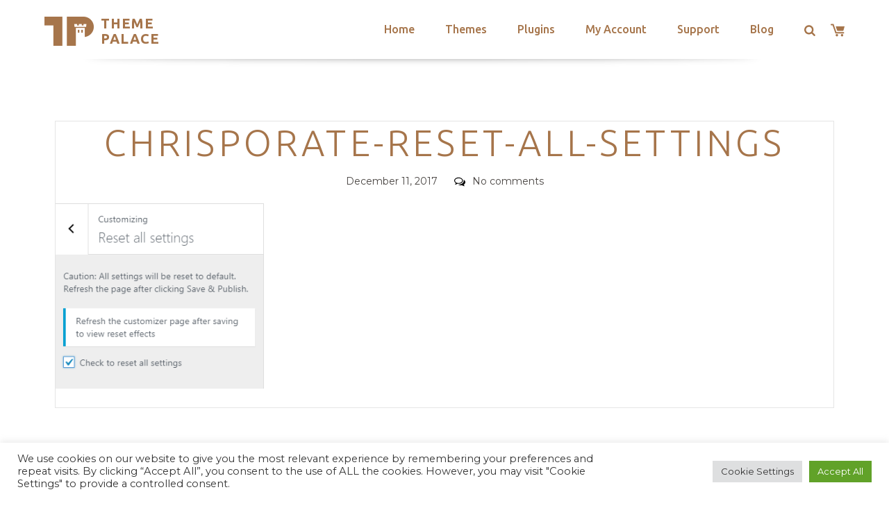

--- FILE ---
content_type: text/html; charset=UTF-8
request_url: https://themepalace.com/instructions/themes/chrisporate/attachment/chrisporate-reset-all-settings/
body_size: 40288
content:
<!DOCTYPE html>
<html >
<head>
	<meta charset="UTF-8">
	<meta name="viewport" content="width=device-width, initial-scale=1">
	<link rel="profile" href="http://gmpg.org/xfn/11">

	<meta name='robots' content='index, follow, max-image-preview:large, max-snippet:-1, max-video-preview:-1' />

            <script data-no-defer="1" data-ezscrex="false" data-cfasync="false" data-pagespeed-no-defer data-cookieconsent="ignore">
                var ctPublicFunctions = {"_ajax_nonce":"a6d18f9bf6","_rest_nonce":"00ad6f5719","_ajax_url":"\/wp-admin\/admin-ajax.php","_rest_url":"https:\/\/themepalace.com\/wp-json\/","data__cookies_type":"none","data__ajax_type":"admin_ajax","data__bot_detector_enabled":"1","data__frontend_data_log_enabled":1,"cookiePrefix":"","wprocket_detected":true,"host_url":"themepalace.com","text__ee_click_to_select":"Click to select the whole data","text__ee_original_email":"The complete one is","text__ee_got_it":"Got it","text__ee_blocked":"Blocked","text__ee_cannot_connect":"Cannot connect","text__ee_cannot_decode":"Can not decode email. Unknown reason","text__ee_email_decoder":"CleanTalk email decoder","text__ee_wait_for_decoding":"The magic is on the way!","text__ee_decoding_process":"Please wait a few seconds while we decode the contact data."}
            </script>
        
            <script data-no-defer="1" data-ezscrex="false" data-cfasync="false" data-pagespeed-no-defer data-cookieconsent="ignore">
                var ctPublic = {"_ajax_nonce":"a6d18f9bf6","settings__forms__check_internal":"0","settings__forms__check_external":"0","settings__forms__force_protection":"0","settings__forms__search_test":"0","settings__forms__wc_add_to_cart":"0","settings__data__bot_detector_enabled":"1","settings__sfw__anti_crawler":0,"blog_home":"https:\/\/themepalace.com\/","pixel__setting":"3","pixel__enabled":true,"pixel__url":null,"data__email_check_before_post":"1","data__email_check_exist_post":"1","data__cookies_type":"none","data__key_is_ok":true,"data__visible_fields_required":true,"wl_brandname":"Anti-Spam by CleanTalk","wl_brandname_short":"CleanTalk","ct_checkjs_key":"a395c720d970d44489325bfcb68679fc761843d750d1264e042ac5a87651c56c","emailEncoderPassKey":"ca4bbef4bf51c039ac846a8bee9ea7dc","bot_detector_forms_excluded":"W10=","advancedCacheExists":true,"varnishCacheExists":false,"wc_ajax_add_to_cart":true}
            </script>
        
	<!-- This site is optimized with the Yoast SEO plugin v26.8 - https://yoast.com/product/yoast-seo-wordpress/ -->
	<title>Chrisporate-reset-all-settings - Theme Palace</title>
<link data-rocket-preload as="style" href="https://fonts.googleapis.com/css?family=Ubuntu%3A300%2C400%2C500%2C700%7CMontserrat%3A300%2C400%2C500%2C600%2C700&#038;subset=latin%2Clatin-ext&#038;display=swap" rel="preload">
<link href="https://fonts.googleapis.com/css?family=Ubuntu%3A300%2C400%2C500%2C700%7CMontserrat%3A300%2C400%2C500%2C600%2C700&#038;subset=latin%2Clatin-ext&#038;display=swap" media="print" onload="this.media=&#039;all&#039;" rel="stylesheet">
<noscript data-wpr-hosted-gf-parameters=""><link rel="stylesheet" href="https://fonts.googleapis.com/css?family=Ubuntu%3A300%2C400%2C500%2C700%7CMontserrat%3A300%2C400%2C500%2C600%2C700&#038;subset=latin%2Clatin-ext&#038;display=swap"></noscript>
	<link rel="canonical" href="https://themepalace.com/instructions/themes/chrisporate/attachment/chrisporate-reset-all-settings/" />
	<meta property="og:locale" content="en_US" />
	<meta property="og:type" content="article" />
	<meta property="og:title" content="Chrisporate-reset-all-settings - Theme Palace" />
	<meta property="og:url" content="https://themepalace.com/instructions/themes/chrisporate/attachment/chrisporate-reset-all-settings/" />
	<meta property="og:site_name" content="Theme Palace" />
	<meta property="og:image" content="https://themepalace.com/instructions/themes/chrisporate/attachment/chrisporate-reset-all-settings" />
	<meta property="og:image:width" content="329" />
	<meta property="og:image:height" content="293" />
	<meta property="og:image:type" content="image/png" />
	<meta name="twitter:card" content="summary_large_image" />
	<script type="application/ld+json" class="yoast-schema-graph">{"@context":"https://schema.org","@graph":[{"@type":"WebPage","@id":"https://themepalace.com/instructions/themes/chrisporate/attachment/chrisporate-reset-all-settings/","url":"https://themepalace.com/instructions/themes/chrisporate/attachment/chrisporate-reset-all-settings/","name":"Chrisporate-reset-all-settings - Theme Palace","isPartOf":{"@id":"https://themepalace.com/#website"},"primaryImageOfPage":{"@id":"https://themepalace.com/instructions/themes/chrisporate/attachment/chrisporate-reset-all-settings/#primaryimage"},"image":{"@id":"https://themepalace.com/instructions/themes/chrisporate/attachment/chrisporate-reset-all-settings/#primaryimage"},"thumbnailUrl":"https://themepalace.com/wp-content/uploads/2017/12/Chrisporate-reset-all-settings.png","datePublished":"2017-12-11T12:15:07+00:00","breadcrumb":{"@id":"https://themepalace.com/instructions/themes/chrisporate/attachment/chrisporate-reset-all-settings/#breadcrumb"},"inLanguage":"en-US","potentialAction":[{"@type":"ReadAction","target":["https://themepalace.com/instructions/themes/chrisporate/attachment/chrisporate-reset-all-settings/"]}]},{"@type":"ImageObject","inLanguage":"en-US","@id":"https://themepalace.com/instructions/themes/chrisporate/attachment/chrisporate-reset-all-settings/#primaryimage","url":"https://themepalace.com/wp-content/uploads/2017/12/Chrisporate-reset-all-settings.png","contentUrl":"https://themepalace.com/wp-content/uploads/2017/12/Chrisporate-reset-all-settings.png","width":329,"height":293},{"@type":"BreadcrumbList","@id":"https://themepalace.com/instructions/themes/chrisporate/attachment/chrisporate-reset-all-settings/#breadcrumb","itemListElement":[{"@type":"ListItem","position":1,"name":"Home","item":"https://themepalace.com/"},{"@type":"ListItem","position":2,"name":"Chrisporate","item":"https://themepalace.com/instructions/themes/chrisporate/"},{"@type":"ListItem","position":3,"name":"Chrisporate-reset-all-settings"}]},{"@type":"WebSite","@id":"https://themepalace.com/#website","url":"https://themepalace.com/","name":"Theme Palace","description":"WordPress Themes and Plugins Marketplace","publisher":{"@id":"https://themepalace.com/#organization"},"potentialAction":[{"@type":"SearchAction","target":{"@type":"EntryPoint","urlTemplate":"https://themepalace.com/?s={search_term_string}"},"query-input":{"@type":"PropertyValueSpecification","valueRequired":true,"valueName":"search_term_string"}}],"inLanguage":"en-US"},{"@type":"Organization","@id":"https://themepalace.com/#organization","name":"Theme Palace","url":"https://themepalace.com/","logo":{"@type":"ImageObject","inLanguage":"en-US","@id":"https://themepalace.com/#/schema/logo/image/","url":"https://themepalace.com/wp-content/uploads/2015/10/logo.png","contentUrl":"https://themepalace.com/wp-content/uploads/2015/10/logo.png","width":191,"height":58,"caption":"Theme Palace"},"image":{"@id":"https://themepalace.com/#/schema/logo/image/"}}]}</script>
	<!-- / Yoast SEO plugin. -->


<link rel='dns-prefetch' href='//fd.cleantalk.org' />
<link rel='dns-prefetch' href='//js.stripe.com' />
<link rel='dns-prefetch' href='//fonts.googleapis.com' />
<link href='https://fonts.gstatic.com' crossorigin rel='preconnect' />
<link rel="alternate" type="application/rss+xml" title="Theme Palace &raquo; Feed" href="https://themepalace.com/feed/" />
<link rel="alternate" type="application/rss+xml" title="Theme Palace &raquo; Comments Feed" href="https://themepalace.com/comments/feed/" />
<link rel="alternate" type="application/rss+xml" title="Theme Palace &raquo; Chrisporate-reset-all-settings Comments Feed" href="https://themepalace.com/instructions/themes/chrisporate/attachment/chrisporate-reset-all-settings/feed/" />
<link rel="alternate" title="oEmbed (JSON)" type="application/json+oembed" href="https://themepalace.com/wp-json/oembed/1.0/embed?url=https%3A%2F%2Fthemepalace.com%2Finstructions%2Fthemes%2Fchrisporate%2Fattachment%2Fchrisporate-reset-all-settings%2F" />
<link rel="alternate" title="oEmbed (XML)" type="text/xml+oembed" href="https://themepalace.com/wp-json/oembed/1.0/embed?url=https%3A%2F%2Fthemepalace.com%2Finstructions%2Fthemes%2Fchrisporate%2Fattachment%2Fchrisporate-reset-all-settings%2F&#038;format=xml" />
<style id='wp-img-auto-sizes-contain-inline-css' type='text/css'>
img:is([sizes=auto i],[sizes^="auto," i]){contain-intrinsic-size:3000px 1500px}
/*# sourceURL=wp-img-auto-sizes-contain-inline-css */
</style>
<style id='wp-emoji-styles-inline-css' type='text/css'>

	img.wp-smiley, img.emoji {
		display: inline !important;
		border: none !important;
		box-shadow: none !important;
		height: 1em !important;
		width: 1em !important;
		margin: 0 0.07em !important;
		vertical-align: -0.1em !important;
		background: none !important;
		padding: 0 !important;
	}
/*# sourceURL=wp-emoji-styles-inline-css */
</style>
<style id='wp-block-library-inline-css' type='text/css'>
:root{--wp-block-synced-color:#7a00df;--wp-block-synced-color--rgb:122,0,223;--wp-bound-block-color:var(--wp-block-synced-color);--wp-editor-canvas-background:#ddd;--wp-admin-theme-color:#007cba;--wp-admin-theme-color--rgb:0,124,186;--wp-admin-theme-color-darker-10:#006ba1;--wp-admin-theme-color-darker-10--rgb:0,107,160.5;--wp-admin-theme-color-darker-20:#005a87;--wp-admin-theme-color-darker-20--rgb:0,90,135;--wp-admin-border-width-focus:2px}@media (min-resolution:192dpi){:root{--wp-admin-border-width-focus:1.5px}}.wp-element-button{cursor:pointer}:root .has-very-light-gray-background-color{background-color:#eee}:root .has-very-dark-gray-background-color{background-color:#313131}:root .has-very-light-gray-color{color:#eee}:root .has-very-dark-gray-color{color:#313131}:root .has-vivid-green-cyan-to-vivid-cyan-blue-gradient-background{background:linear-gradient(135deg,#00d084,#0693e3)}:root .has-purple-crush-gradient-background{background:linear-gradient(135deg,#34e2e4,#4721fb 50%,#ab1dfe)}:root .has-hazy-dawn-gradient-background{background:linear-gradient(135deg,#faaca8,#dad0ec)}:root .has-subdued-olive-gradient-background{background:linear-gradient(135deg,#fafae1,#67a671)}:root .has-atomic-cream-gradient-background{background:linear-gradient(135deg,#fdd79a,#004a59)}:root .has-nightshade-gradient-background{background:linear-gradient(135deg,#330968,#31cdcf)}:root .has-midnight-gradient-background{background:linear-gradient(135deg,#020381,#2874fc)}:root{--wp--preset--font-size--normal:16px;--wp--preset--font-size--huge:42px}.has-regular-font-size{font-size:1em}.has-larger-font-size{font-size:2.625em}.has-normal-font-size{font-size:var(--wp--preset--font-size--normal)}.has-huge-font-size{font-size:var(--wp--preset--font-size--huge)}.has-text-align-center{text-align:center}.has-text-align-left{text-align:left}.has-text-align-right{text-align:right}.has-fit-text{white-space:nowrap!important}#end-resizable-editor-section{display:none}.aligncenter{clear:both}.items-justified-left{justify-content:flex-start}.items-justified-center{justify-content:center}.items-justified-right{justify-content:flex-end}.items-justified-space-between{justify-content:space-between}.screen-reader-text{border:0;clip-path:inset(50%);height:1px;margin:-1px;overflow:hidden;padding:0;position:absolute;width:1px;word-wrap:normal!important}.screen-reader-text:focus{background-color:#ddd;clip-path:none;color:#444;display:block;font-size:1em;height:auto;left:5px;line-height:normal;padding:15px 23px 14px;text-decoration:none;top:5px;width:auto;z-index:100000}html :where(.has-border-color){border-style:solid}html :where([style*=border-top-color]){border-top-style:solid}html :where([style*=border-right-color]){border-right-style:solid}html :where([style*=border-bottom-color]){border-bottom-style:solid}html :where([style*=border-left-color]){border-left-style:solid}html :where([style*=border-width]){border-style:solid}html :where([style*=border-top-width]){border-top-style:solid}html :where([style*=border-right-width]){border-right-style:solid}html :where([style*=border-bottom-width]){border-bottom-style:solid}html :where([style*=border-left-width]){border-left-style:solid}html :where(img[class*=wp-image-]){height:auto;max-width:100%}:where(figure){margin:0 0 1em}html :where(.is-position-sticky){--wp-admin--admin-bar--position-offset:var(--wp-admin--admin-bar--height,0px)}@media screen and (max-width:600px){html :where(.is-position-sticky){--wp-admin--admin-bar--position-offset:0px}}

/*# sourceURL=wp-block-library-inline-css */
</style><style id='global-styles-inline-css' type='text/css'>
:root{--wp--preset--aspect-ratio--square: 1;--wp--preset--aspect-ratio--4-3: 4/3;--wp--preset--aspect-ratio--3-4: 3/4;--wp--preset--aspect-ratio--3-2: 3/2;--wp--preset--aspect-ratio--2-3: 2/3;--wp--preset--aspect-ratio--16-9: 16/9;--wp--preset--aspect-ratio--9-16: 9/16;--wp--preset--color--black: #000000;--wp--preset--color--cyan-bluish-gray: #abb8c3;--wp--preset--color--white: #ffffff;--wp--preset--color--pale-pink: #f78da7;--wp--preset--color--vivid-red: #cf2e2e;--wp--preset--color--luminous-vivid-orange: #ff6900;--wp--preset--color--luminous-vivid-amber: #fcb900;--wp--preset--color--light-green-cyan: #7bdcb5;--wp--preset--color--vivid-green-cyan: #00d084;--wp--preset--color--pale-cyan-blue: #8ed1fc;--wp--preset--color--vivid-cyan-blue: #0693e3;--wp--preset--color--vivid-purple: #9b51e0;--wp--preset--gradient--vivid-cyan-blue-to-vivid-purple: linear-gradient(135deg,rgb(6,147,227) 0%,rgb(155,81,224) 100%);--wp--preset--gradient--light-green-cyan-to-vivid-green-cyan: linear-gradient(135deg,rgb(122,220,180) 0%,rgb(0,208,130) 100%);--wp--preset--gradient--luminous-vivid-amber-to-luminous-vivid-orange: linear-gradient(135deg,rgb(252,185,0) 0%,rgb(255,105,0) 100%);--wp--preset--gradient--luminous-vivid-orange-to-vivid-red: linear-gradient(135deg,rgb(255,105,0) 0%,rgb(207,46,46) 100%);--wp--preset--gradient--very-light-gray-to-cyan-bluish-gray: linear-gradient(135deg,rgb(238,238,238) 0%,rgb(169,184,195) 100%);--wp--preset--gradient--cool-to-warm-spectrum: linear-gradient(135deg,rgb(74,234,220) 0%,rgb(151,120,209) 20%,rgb(207,42,186) 40%,rgb(238,44,130) 60%,rgb(251,105,98) 80%,rgb(254,248,76) 100%);--wp--preset--gradient--blush-light-purple: linear-gradient(135deg,rgb(255,206,236) 0%,rgb(152,150,240) 100%);--wp--preset--gradient--blush-bordeaux: linear-gradient(135deg,rgb(254,205,165) 0%,rgb(254,45,45) 50%,rgb(107,0,62) 100%);--wp--preset--gradient--luminous-dusk: linear-gradient(135deg,rgb(255,203,112) 0%,rgb(199,81,192) 50%,rgb(65,88,208) 100%);--wp--preset--gradient--pale-ocean: linear-gradient(135deg,rgb(255,245,203) 0%,rgb(182,227,212) 50%,rgb(51,167,181) 100%);--wp--preset--gradient--electric-grass: linear-gradient(135deg,rgb(202,248,128) 0%,rgb(113,206,126) 100%);--wp--preset--gradient--midnight: linear-gradient(135deg,rgb(2,3,129) 0%,rgb(40,116,252) 100%);--wp--preset--font-size--small: 13px;--wp--preset--font-size--medium: 20px;--wp--preset--font-size--large: 36px;--wp--preset--font-size--x-large: 42px;--wp--preset--spacing--20: 0.44rem;--wp--preset--spacing--30: 0.67rem;--wp--preset--spacing--40: 1rem;--wp--preset--spacing--50: 1.5rem;--wp--preset--spacing--60: 2.25rem;--wp--preset--spacing--70: 3.38rem;--wp--preset--spacing--80: 5.06rem;--wp--preset--shadow--natural: 6px 6px 9px rgba(0, 0, 0, 0.2);--wp--preset--shadow--deep: 12px 12px 50px rgba(0, 0, 0, 0.4);--wp--preset--shadow--sharp: 6px 6px 0px rgba(0, 0, 0, 0.2);--wp--preset--shadow--outlined: 6px 6px 0px -3px rgb(255, 255, 255), 6px 6px rgb(0, 0, 0);--wp--preset--shadow--crisp: 6px 6px 0px rgb(0, 0, 0);}:where(.is-layout-flex){gap: 0.5em;}:where(.is-layout-grid){gap: 0.5em;}body .is-layout-flex{display: flex;}.is-layout-flex{flex-wrap: wrap;align-items: center;}.is-layout-flex > :is(*, div){margin: 0;}body .is-layout-grid{display: grid;}.is-layout-grid > :is(*, div){margin: 0;}:where(.wp-block-columns.is-layout-flex){gap: 2em;}:where(.wp-block-columns.is-layout-grid){gap: 2em;}:where(.wp-block-post-template.is-layout-flex){gap: 1.25em;}:where(.wp-block-post-template.is-layout-grid){gap: 1.25em;}.has-black-color{color: var(--wp--preset--color--black) !important;}.has-cyan-bluish-gray-color{color: var(--wp--preset--color--cyan-bluish-gray) !important;}.has-white-color{color: var(--wp--preset--color--white) !important;}.has-pale-pink-color{color: var(--wp--preset--color--pale-pink) !important;}.has-vivid-red-color{color: var(--wp--preset--color--vivid-red) !important;}.has-luminous-vivid-orange-color{color: var(--wp--preset--color--luminous-vivid-orange) !important;}.has-luminous-vivid-amber-color{color: var(--wp--preset--color--luminous-vivid-amber) !important;}.has-light-green-cyan-color{color: var(--wp--preset--color--light-green-cyan) !important;}.has-vivid-green-cyan-color{color: var(--wp--preset--color--vivid-green-cyan) !important;}.has-pale-cyan-blue-color{color: var(--wp--preset--color--pale-cyan-blue) !important;}.has-vivid-cyan-blue-color{color: var(--wp--preset--color--vivid-cyan-blue) !important;}.has-vivid-purple-color{color: var(--wp--preset--color--vivid-purple) !important;}.has-black-background-color{background-color: var(--wp--preset--color--black) !important;}.has-cyan-bluish-gray-background-color{background-color: var(--wp--preset--color--cyan-bluish-gray) !important;}.has-white-background-color{background-color: var(--wp--preset--color--white) !important;}.has-pale-pink-background-color{background-color: var(--wp--preset--color--pale-pink) !important;}.has-vivid-red-background-color{background-color: var(--wp--preset--color--vivid-red) !important;}.has-luminous-vivid-orange-background-color{background-color: var(--wp--preset--color--luminous-vivid-orange) !important;}.has-luminous-vivid-amber-background-color{background-color: var(--wp--preset--color--luminous-vivid-amber) !important;}.has-light-green-cyan-background-color{background-color: var(--wp--preset--color--light-green-cyan) !important;}.has-vivid-green-cyan-background-color{background-color: var(--wp--preset--color--vivid-green-cyan) !important;}.has-pale-cyan-blue-background-color{background-color: var(--wp--preset--color--pale-cyan-blue) !important;}.has-vivid-cyan-blue-background-color{background-color: var(--wp--preset--color--vivid-cyan-blue) !important;}.has-vivid-purple-background-color{background-color: var(--wp--preset--color--vivid-purple) !important;}.has-black-border-color{border-color: var(--wp--preset--color--black) !important;}.has-cyan-bluish-gray-border-color{border-color: var(--wp--preset--color--cyan-bluish-gray) !important;}.has-white-border-color{border-color: var(--wp--preset--color--white) !important;}.has-pale-pink-border-color{border-color: var(--wp--preset--color--pale-pink) !important;}.has-vivid-red-border-color{border-color: var(--wp--preset--color--vivid-red) !important;}.has-luminous-vivid-orange-border-color{border-color: var(--wp--preset--color--luminous-vivid-orange) !important;}.has-luminous-vivid-amber-border-color{border-color: var(--wp--preset--color--luminous-vivid-amber) !important;}.has-light-green-cyan-border-color{border-color: var(--wp--preset--color--light-green-cyan) !important;}.has-vivid-green-cyan-border-color{border-color: var(--wp--preset--color--vivid-green-cyan) !important;}.has-pale-cyan-blue-border-color{border-color: var(--wp--preset--color--pale-cyan-blue) !important;}.has-vivid-cyan-blue-border-color{border-color: var(--wp--preset--color--vivid-cyan-blue) !important;}.has-vivid-purple-border-color{border-color: var(--wp--preset--color--vivid-purple) !important;}.has-vivid-cyan-blue-to-vivid-purple-gradient-background{background: var(--wp--preset--gradient--vivid-cyan-blue-to-vivid-purple) !important;}.has-light-green-cyan-to-vivid-green-cyan-gradient-background{background: var(--wp--preset--gradient--light-green-cyan-to-vivid-green-cyan) !important;}.has-luminous-vivid-amber-to-luminous-vivid-orange-gradient-background{background: var(--wp--preset--gradient--luminous-vivid-amber-to-luminous-vivid-orange) !important;}.has-luminous-vivid-orange-to-vivid-red-gradient-background{background: var(--wp--preset--gradient--luminous-vivid-orange-to-vivid-red) !important;}.has-very-light-gray-to-cyan-bluish-gray-gradient-background{background: var(--wp--preset--gradient--very-light-gray-to-cyan-bluish-gray) !important;}.has-cool-to-warm-spectrum-gradient-background{background: var(--wp--preset--gradient--cool-to-warm-spectrum) !important;}.has-blush-light-purple-gradient-background{background: var(--wp--preset--gradient--blush-light-purple) !important;}.has-blush-bordeaux-gradient-background{background: var(--wp--preset--gradient--blush-bordeaux) !important;}.has-luminous-dusk-gradient-background{background: var(--wp--preset--gradient--luminous-dusk) !important;}.has-pale-ocean-gradient-background{background: var(--wp--preset--gradient--pale-ocean) !important;}.has-electric-grass-gradient-background{background: var(--wp--preset--gradient--electric-grass) !important;}.has-midnight-gradient-background{background: var(--wp--preset--gradient--midnight) !important;}.has-small-font-size{font-size: var(--wp--preset--font-size--small) !important;}.has-medium-font-size{font-size: var(--wp--preset--font-size--medium) !important;}.has-large-font-size{font-size: var(--wp--preset--font-size--large) !important;}.has-x-large-font-size{font-size: var(--wp--preset--font-size--x-large) !important;}
/*# sourceURL=global-styles-inline-css */
</style>

<style id='classic-theme-styles-inline-css' type='text/css'>
/*! This file is auto-generated */
.wp-block-button__link{color:#fff;background-color:#32373c;border-radius:9999px;box-shadow:none;text-decoration:none;padding:calc(.667em + 2px) calc(1.333em + 2px);font-size:1.125em}.wp-block-file__button{background:#32373c;color:#fff;text-decoration:none}
/*# sourceURL=/wp-includes/css/classic-themes.min.css */
</style>
<link data-minify="1" rel='stylesheet' id='edd-blocks-css' href='https://themepalace.com/wp-content/cache/min/1/wp-content/plugins/easy-digital-downloads-pro/includes/blocks/assets/css/edd-blocks.css?ver=1760544278' type='text/css' media='all' />
<link rel='stylesheet' id='bbp-default-css' href='https://themepalace.com/wp-content/plugins/bbpress/templates/default/css/bbpress.min.css?ver=2.6.14' type='text/css' media='all' />
<link data-minify="1" rel='stylesheet' id='catch-infinite-scroll-css' href='https://themepalace.com/wp-content/cache/min/1/wp-content/plugins/catch-infinite-scroll/public/css/catch-infinite-scroll-public.css?ver=1760544278' type='text/css' media='all' />
<link data-minify="1" rel='stylesheet' id='cwt-styles-css' href='https://themepalace.com/wp-content/cache/min/1/wp-content/plugins/catch-web-tools/css/cwt-styles.css?ver=1768931690' type='text/css' media='all' />
<link rel='stylesheet' id='cleantalk-public-css-css' href='https://themepalace.com/wp-content/plugins/cleantalk-spam-protect/css/cleantalk-public.min.css?ver=6.70.1_1766315029' type='text/css' media='all' />
<link rel='stylesheet' id='cleantalk-email-decoder-css-css' href='https://themepalace.com/wp-content/plugins/cleantalk-spam-protect/css/cleantalk-email-decoder.min.css?ver=6.70.1_1766315029' type='text/css' media='all' />
<link data-minify="1" rel='stylesheet' id='cookie-law-info-css' href='https://themepalace.com/wp-content/cache/min/1/wp-content/plugins/cookie-law-info/legacy/public/css/cookie-law-info-public.css?ver=1760544278' type='text/css' media='all' />
<link data-minify="1" rel='stylesheet' id='cookie-law-info-gdpr-css' href='https://themepalace.com/wp-content/cache/min/1/wp-content/plugins/cookie-law-info/legacy/public/css/cookie-law-info-gdpr.css?ver=1760544278' type='text/css' media='all' />
<link data-minify="1" rel='stylesheet' id='moderation-tools-bbpress-css' href='https://themepalace.com/wp-content/cache/min/1/wp-content/plugins/moderation-tools-for-bbpress/css/front.css?ver=1760544278' type='text/css' media='all' />
<link rel='stylesheet' id='edd-styles-css' href='https://themepalace.com/wp-content/plugins/easy-digital-downloads-pro/assets/build/css/frontend/edd.min.css?ver=3.6.4' type='text/css' media='all' />

<link data-minify="1" rel='stylesheet' id='slick-css' href='https://themepalace.com/wp-content/cache/min/1/wp-content/themes/theme-palace/assets/css/slick.css?ver=1760544278' type='text/css' media='all' />
<link data-minify="1" rel='stylesheet' id='slick-theme-css' href='https://themepalace.com/wp-content/cache/min/1/wp-content/themes/theme-palace/assets/css/slick-theme.css?ver=1760544278' type='text/css' media='all' />
<link data-minify="1" rel='stylesheet' id='theme-palace-style-css' href='https://themepalace.com/wp-content/cache/min/1/wp-content/themes/theme-palace/style.css?ver=1760544278' type='text/css' media='all' />
<script type="text/javascript" src="https://themepalace.com/wp-content/plugins/cleantalk-spam-protect/js/apbct-public-bundle.min.js?ver=6.70.1_1766315029" id="apbct-public-bundle.min-js-js" data-rocket-defer defer></script>
<script type="text/javascript" src="https://fd.cleantalk.org/ct-bot-detector-wrapper.js?ver=6.70.1" id="ct_bot_detector-js" defer="defer" data-wp-strategy="defer"></script>
<script type="text/javascript" src="https://themepalace.com/wp-includes/js/jquery/jquery.min.js?ver=3.7.1" id="jquery-core-js"></script>
<script type="text/javascript" src="https://themepalace.com/wp-includes/js/jquery/jquery-migrate.min.js?ver=3.4.1" id="jquery-migrate-js" data-rocket-defer defer></script>
<script type="text/javascript" id="cookie-law-info-js-extra">
/* <![CDATA[ */
var Cli_Data = {"nn_cookie_ids":[],"cookielist":[],"non_necessary_cookies":[],"ccpaEnabled":"","ccpaRegionBased":"","ccpaBarEnabled":"","strictlyEnabled":["necessary","obligatoire"],"ccpaType":"gdpr","js_blocking":"1","custom_integration":"","triggerDomRefresh":"","secure_cookies":""};
var cli_cookiebar_settings = {"animate_speed_hide":"500","animate_speed_show":"500","background":"#FFF","border":"#b1a6a6c2","border_on":"","button_1_button_colour":"#61a229","button_1_button_hover":"#4e8221","button_1_link_colour":"#fff","button_1_as_button":"1","button_1_new_win":"","button_2_button_colour":"#333","button_2_button_hover":"#292929","button_2_link_colour":"#444","button_2_as_button":"","button_2_hidebar":"","button_3_button_colour":"#dedfe0","button_3_button_hover":"#b2b2b3","button_3_link_colour":"#333333","button_3_as_button":"1","button_3_new_win":"","button_4_button_colour":"#dedfe0","button_4_button_hover":"#b2b2b3","button_4_link_colour":"#333333","button_4_as_button":"1","button_7_button_colour":"#61a229","button_7_button_hover":"#4e8221","button_7_link_colour":"#fff","button_7_as_button":"1","button_7_new_win":"","font_family":"inherit","header_fix":"","notify_animate_hide":"1","notify_animate_show":"","notify_div_id":"#cookie-law-info-bar","notify_position_horizontal":"right","notify_position_vertical":"bottom","scroll_close":"","scroll_close_reload":"","accept_close_reload":"","reject_close_reload":"","showagain_tab":"","showagain_background":"#fff","showagain_border":"#000","showagain_div_id":"#cookie-law-info-again","showagain_x_position":"100px","text":"#333333","show_once_yn":"","show_once":"10000","logging_on":"","as_popup":"","popup_overlay":"1","bar_heading_text":"","cookie_bar_as":"banner","popup_showagain_position":"bottom-right","widget_position":"left"};
var log_object = {"ajax_url":"https://themepalace.com/wp-admin/admin-ajax.php"};
//# sourceURL=cookie-law-info-js-extra
/* ]]> */
</script>
<script type="text/javascript" src="https://themepalace.com/wp-content/plugins/cookie-law-info/legacy/public/js/cookie-law-info-public.js?ver=3.3.9.1" id="cookie-law-info-js" data-rocket-defer defer></script>
<script type="text/javascript" src="https://js.stripe.com/v3/?ver=v3" id="sandhills-stripe-js-v3-js" data-rocket-defer defer></script>
<link rel="https://api.w.org/" href="https://themepalace.com/wp-json/" /><link rel="alternate" title="JSON" type="application/json" href="https://themepalace.com/wp-json/wp/v2/media/60314" /><link rel="EditURI" type="application/rsd+xml" title="RSD" href="https://themepalace.com/xmlrpc.php?rsd" />

<link rel='shortlink' href='https://themepalace.com/?p=60314' />
<meta name="generator" content="Easy Digital Downloads v3.6.4" />
<meta name="generator" content="EDD FES v2.8.2" />
<link rel="icon" href="https://themepalace.com/wp-content/uploads/2015/10/cropped-logo-32x32.png" sizes="32x32" />
<link rel="icon" href="https://themepalace.com/wp-content/uploads/2015/10/cropped-logo-192x192.png" sizes="192x192" />
<link rel="apple-touch-icon" href="https://themepalace.com/wp-content/uploads/2015/10/cropped-logo-180x180.png" />
<meta name="msapplication-TileImage" content="https://themepalace.com/wp-content/uploads/2015/10/cropped-logo-270x270.png" />
<!-- This site is optimized with the Catch Web Tools v3.0 - https://catchplugins.com/plugins/catch-web-tools/ -->
<!-- CWT Webmaster Tools -->

<!-- Google tag (gtag.js) -->
<script async src="https://www.googletagmanager.com/gtag/js?id=G-NDWLKNLTY1"></script>
<script>
  window.dataLayer = window.dataLayer || [];
  function gtag(){dataLayer.push(arguments);}
  gtag('js', new Date());

  gtag('config', 'G-NDWLKNLTY1');
</script>


<!-- CWT Opengraph Tools -->

<!-- CWT SEO -->

<!-- CWT Custom CSS -->

<!-- / Catch Web Tools plugin. -->
		<style type="text/css" id="wp-custom-css">
			.single-download .edd_download_purchase_form .edd_download_quantity_wrapper,
.header-right .edd_download_quantity_wrapper {

    display: none;
}

#edd-payment-mode-wrap {
	margin-bottom: 0;
}

#edd_checkout_form_wrap .edd-payment-icons {
	justify-content: center;
}

.edd-checkout #edd_checkout_form_wrap #edd-login-account-wrap,
.edd-checkout #edd_checkout_form_wrap #edd-new-account-wrap {
  margin: 0 0 21px;
}

	#edd_checkout_form_wrap #edd_sl_renewal_form {
        padding: 0 0 25px;
    }

@media screen and (min-width: 600px) {
	#edd_checkout_form_wrap #edd_sl_renewal_form {
        padding: 0 0 50px;
    }
}

@media screen and (min-width: 1300px) {
  .single-post #page-title {
    padding: 300px 175px;
  }
}

@media screen and (min-width: 1500px) {
  .single-post #page-title {
    padding: 400px 175px;
  }		</style>
						<style type="text/css" id="c4wp-checkout-css">
					.woocommerce-checkout .c4wp_captcha_field {
						margin-bottom: 10px;
						margin-top: 15px;
						position: relative;
						display: inline-block;
					}
				</style>
								<style type="text/css" id="c4wp-v3-lp-form-css">
					.login #login, .login #lostpasswordform {
						min-width: 350px !important;
					}
					.wpforms-field-c4wp iframe {
						width: 100% !important;
					}
				</style>
							<style type="text/css" id="c4wp-v3-lp-form-css">
				.login #login, .login #lostpasswordform {
					min-width: 350px !important;
				}
				.wpforms-field-c4wp iframe {
					width: 100% !important;
				}
			</style>
			<link data-minify="1" rel='stylesheet' id='cookie-law-info-table-css' href='https://themepalace.com/wp-content/cache/min/1/wp-content/plugins/cookie-law-info/legacy/public/css/cookie-law-info-table.css?ver=1760544278' type='text/css' media='all' />
<meta name="generator" content="WP Rocket 3.20.3" data-wpr-features="wpr_defer_js wpr_minify_css wpr_desktop" /></head>

<body class="attachment wp-singular attachment-template-default single single-attachment postid-60314 attachmentid-60314 attachment-png wp-custom-logo wp-theme-theme-palace edd-js-none group-blog has-sidebar no-sidebar">
<div id="page" class="site">
	<a class="skip-link screen-reader-text" href="#content">Skip to content</a>

	<header id="masthead" class="site-header" role="banner">
    	<div class="wrapper">

			<div class="site-branding">
    <div class="site-logo">
	    <a href="https://themepalace.com" class="custom-logo-link" rel="home" itemprop="url">
	    	<img width="71" height="42" src="https://themepalace.com/wp-content/themes/theme-palace/assets/images/tp-logo.png" class="custom-logo" alt="" itemprop="logo" sizes="100vw">
	    </a>
	</div><!-- .site-logo -->

	<div id="site-header">
					<p class="site-title"><a href="https://themepalace.com/" rel="home">Theme Palace</a></p>
		
	</div><!-- .site-header -->
</div><!-- .site-branding -->
<nav id="site-navigation" class="main-navigation" role="navigation" aria-label="Top Menu">
	<button class="menu-toggle" aria-controls="primary-menu" aria-expanded="false"><svg class="tp-menu-ham" aria-hidden="true" role="img"> <use href="#tp-menu-ham" xlink:href="#tp-menu-ham"></use> </svg><span>Menu</span></button>
	<ul id="primary-menu" class="primary-menu menu"><li id="menu-item-39528" class="menu-item menu-item-type-post_type menu-item-object-page menu-item-home menu-item-39528"><a href="https://themepalace.com/">Home</a></li>
<li id="menu-item-39529" class="menu-item menu-item-type-custom menu-item-object-custom menu-item-39529"><a href="http://themepalace.com/downloads/tag/pro/">Themes</a></li>
<li id="menu-item-39530" class="menu-item menu-item-type-custom menu-item-object-custom menu-item-39530"><a href="http://themepalace.com/downloads/category/wordpress-plugins/">Plugins</a></li>
<li id="menu-item-39531" class="menu-item menu-item-type-post_type menu-item-object-page menu-item-39531"><a href="https://themepalace.com/my-account/">My Account</a></li>
<li id="menu-item-39532" class="menu-item menu-item-type-post_type menu-item-object-page menu-item-39532"><a href="https://themepalace.com/support/">Support</a></li>
<li id="menu-item-54134" class="menu-item menu-item-type-post_type menu-item-object-page current_page_parent menu-item-54134"><a href="https://themepalace.com/blog/">Blog</a></li>
<li class="search-item"><a href="#"><svg class="icon-search" aria-hidden="true" role="img"> <use href="#icon-search" xlink:href="#icon-search"></use> </svg></a></li><li class="cart"><a href="https://themepalace.com/download-checkout/?nocache=true"><svg class="tp-cart" aria-hidden="true" role="img"> <use href="#tp-cart" xlink:href="#tp-cart"></use> </svg></a></li></ul>
	<div class="search-wrapper">
		<form role="search" method="get" action="https://themepalace.com/">
		    <button type="submit"><svg class="icon-search" aria-hidden="true" role="img"> <use href="#icon-search" xlink:href="#icon-search"></use> </svg><span class="screen-reader-text">Search</span></button>
		    <input type="text" placeholder="Search" value="" name="s" />
         	<span class="close-search"><img src="https://themepalace.com/wp-content/themes/theme-palace/assets/images/close.png" alt="CLose Search"></span>
		</form>
		<div id="search-results">
			
		<h3 class="searchlist-header">Quick links</h3>
		    <ul class="search-lists">
		    	<li><a href="https://themepalace.com/support/">Support</a></li>
				<li><a href="https://themepalace.com/my-account/">My Accounts</a></li>
		        <li><a href="https://themepalace.com/latest-themes/">Latest themes</a></li>
		        <li><a href="https://themepalace.com/trending-themes/">Trending themes</a></li>
		    </ul>
			</div><!-- .search-results -->
	</div><!-- .search-wrapper -->

</nav><!-- #site-navigation -->

		</div>
	</header><!-- #masthead -->

	<div id="content" class="site-content">

		<section id="page-title" style="background-image: url(
		https://themepalace.com/wp-content/themes/theme-palace/assets/images/no-featured-image-single.jpg		);"></section><!-- #section-search -->

	<div class="wrapper page-section">
		<div id="primary" class="content-area">
			<main id="main" class="site-main" role="main">
				<article id="post-60314" class="hentry">
	<div class="post-wrap">
		<header class="entry-header">
			<span class="cat-links ">
				<span class="screen-reader-text">Categories</span>
							</span><!-- .cat-links -->

			<h2 class="entry-title">Chrisporate-reset-all-settings</h2>
			<p class="entry-meta">
				<span class="posted-on">
					<span class="posted-on"><span class="screen-reader-text">Posted on</span> <a href="https://themepalace.com/instructions/themes/chrisporate/attachment/chrisporate-reset-all-settings/" rel="bookmark"><time class="entry-date published updated" datetime="2017-12-11T07:15:07-05:00">December 11, 2017</time></a></span>				</span><!-- .posted-on -->

				<span class="comments-links">
					<span class="screen-reader-text">Comments</span>
					<a href="https://themepalace.com/instructions/themes/chrisporate/attachment/chrisporate-reset-all-settings/#respond" class="comments-number" ><svg class="tp-comment" aria-hidden="true" role="img"> <use href="#tp-comment" xlink:href="#tp-comment"></use> </svg>No comments</a>				</span><!-- .comments-links -->
			</p><!-- .entry-meta -->
		</header>

		<div class="entry-container">
			<div class="entry-summary">
				<p class="attachment"><a href='https://themepalace.com/wp-content/uploads/2017/12/Chrisporate-reset-all-settings.png'><img fetchpriority="high" decoding="async" width="300" height="267" src="https://themepalace.com/wp-content/uploads/2017/12/Chrisporate-reset-all-settings-300x267.png" class="attachment-medium size-medium" alt="" srcset="https://themepalace.com/wp-content/uploads/2017/12/Chrisporate-reset-all-settings-300x267.png 300w, https://themepalace.com/wp-content/uploads/2017/12/Chrisporate-reset-all-settings.png 329w" sizes="100vw" data-attachment-id="60314" data-permalink="https://themepalace.com/instructions/themes/chrisporate/attachment/chrisporate-reset-all-settings/" data-orig-file="https://themepalace.com/wp-content/uploads/2017/12/Chrisporate-reset-all-settings.png" data-orig-size="329,293" data-comments-opened="1" data-image-meta="{&quot;aperture&quot;:&quot;0&quot;,&quot;credit&quot;:&quot;&quot;,&quot;camera&quot;:&quot;&quot;,&quot;caption&quot;:&quot;&quot;,&quot;created_timestamp&quot;:&quot;0&quot;,&quot;copyright&quot;:&quot;&quot;,&quot;focal_length&quot;:&quot;0&quot;,&quot;iso&quot;:&quot;0&quot;,&quot;shutter_speed&quot;:&quot;0&quot;,&quot;title&quot;:&quot;&quot;,&quot;orientation&quot;:&quot;0&quot;}" data-image-title="Chrisporate-reset-all-settings" data-image-description="" data-image-caption="" data-medium-file="https://themepalace.com/wp-content/uploads/2017/12/Chrisporate-reset-all-settings-300x267.png" data-large-file="https://themepalace.com/wp-content/uploads/2017/12/Chrisporate-reset-all-settings.png" /></a></p>
			</div><!-- .entry-summary -->
		</div><!-- .entry-container -->
	</div><!-- .post-wrap -->
</article>
	<nav class="navigation post-navigation" aria-label="Posts">
		<h2 class="screen-reader-text">Post navigation</h2>
		<div class="nav-links"><div class="nav-previous"><a href="https://themepalace.com/instructions/themes/chrisporate/" rel="prev"><span class="meta-nav">Previous</span><span class="screen-reader-text">Previous Post</span></a></div></div>
	</nav>
<div id="comments" class="comments-area page-section">

		<div id="respond" class="comment-respond">
		<h3 id="reply-title" class="comment-reply-title">Leave a Reply <small><a rel="nofollow" id="cancel-comment-reply-link" href="/instructions/themes/chrisporate/attachment/chrisporate-reset-all-settings/#respond" style="display:none;">Cancel reply</a></small></h3><form action="https://themepalace.com/wp-comments-post.php" method="post" id="commentform" class="comment-form"><p class="comment-notes"><span id="email-notes">Your email address will not be published.</span> <span class="required-field-message">Required fields are marked <span class="required">*</span></span></p><p class="comment-form-comment"><textarea placeholder="Comment" id="comment" name="comment" cols="45" rows="8" aria-required="true"></textarea></p><p class="comment-form-author"><input placeholder="Name*" id="author" name="author" type="text" value="" size="30" maxlength="245" aria-required='true' /></p>
<p class="comment-form-email"><input  placeholder="Email*" id="email" name="email" type="email" value="" size="30" maxlength="100" aria-describedby="email-notes" aria-required='true' /></p>
<p class="comment-form-url"><input placeholder="Website" id="url" name="url" type="url" value="" size="30" maxlength="200" /></p>
<!-- CAPTCHA added with CAPTCHA 4WP plugin. More information: https://captcha4wp.com --><div class="c4wp_captcha_field" style="margin-bottom: 10px" data-nonce="31bc385262" data-c4wp-use-ajax="true" data-c4wp-v2-site-key="6LdsingUAAAAAEMYbMq_FsdaCALkuuPuB1i_XDKp"><div id="c4wp_captcha_field_1" class="c4wp_captcha_field_div"><input type="hidden" name="g-recaptcha-response" class="c4wp_response" aria-label="do not use" aria-readonly="true" value="" /></div></div><!-- / CAPTCHA by CAPTCHA 4WP plugin --><p class="form-submit"><input name="submit" type="submit" id="submit" class="submit" value="Post Comment" /> <input type='hidden' name='comment_post_ID' value='60314' id='comment_post_ID' />
<input type='hidden' name='comment_parent' id='comment_parent' value='0' />
</p><p style="display: none;"><input type="hidden" id="akismet_comment_nonce" name="akismet_comment_nonce" value="db8b972923" /></p><input type="hidden" id="ct_checkjs_fe131d7f5a6b38b23cc967316c13dae2" name="ct_checkjs" value="0" /><script>setTimeout(function(){var ct_input_name = "ct_checkjs_fe131d7f5a6b38b23cc967316c13dae2";if (document.getElementById(ct_input_name) !== null) {var ct_input_value = document.getElementById(ct_input_name).value;document.getElementById(ct_input_name).value = document.getElementById(ct_input_name).value.replace(ct_input_value, 'a395c720d970d44489325bfcb68679fc761843d750d1264e042ac5a87651c56c');}}, 1000);</script><p style="display: none !important;" class="akismet-fields-container" data-prefix="ak_"><label>&#916;<textarea name="ak_hp_textarea" cols="45" rows="8" maxlength="100"></textarea></label><input type="hidden" id="ak_js_1" name="ak_js" value="12"/><script>document.getElementById( "ak_js_1" ).setAttribute( "value", ( new Date() ).getTime() );</script></p></form>	</div><!-- #respond -->
	<p class="akismet_comment_form_privacy_notice">This site uses Akismet to reduce spam. <a href="https://akismet.com/privacy/" target="_blank" rel="nofollow noopener">Learn how your comment data is processed.</a></p>
</div><!-- #comments -->
			</main>
		</div><!-- #primary -->
	</div><!-- .wrapper/.page-section -->


		</div><!-- #content -->

		<footer id="colophon" class="site-footer" role="contentinfo">

				      		<div id="supplementary" class="col-4">
	        		<div class="wrapper">
						
		<div class="widget-area hentry" role="complementary">
			<section id="text-6" class="widget widget_text">			<div class="textwidget"><div class="image-widget">
<a href="#"><img src="https://themepalace.com/wp-content/themes/theme-palace/assets/images/logo.png" alt="Logo"></a>
</div>
Theme Palace is a platform where you can explore amazing themes curated by our team from our experienced designers, as well as from independent creators with secure and standard coding. Moreover  we provide plugins from a very experienced developers.</div>
		</section>		</div><!-- .widget-area-->
			<div class="widget-area hentry" role="complementary">
			<section id="nav_menu-5" class="widget widget_nav_menu"><h2 class="widget-title">About</h2><div class="menu-footer-about-container"><ul id="menu-footer-about" class="menu"><li id="menu-item-39557" class="menu-item menu-item-type-custom menu-item-object-custom menu-item-39557"><a href="http://themepalace.com/downloads/tag/pro/">Themes</a></li>
<li id="menu-item-39559" class="menu-item menu-item-type-custom menu-item-object-custom menu-item-39559"><a href="http://themepalace.com/downloads/category/wordpress-plugins/">Plugins</a></li>
<li id="menu-item-36872" class="menu-item menu-item-type-post_type menu-item-object-page current_page_parent menu-item-36872"><a href="https://themepalace.com/blog/">Blog</a></li>
<li id="menu-item-191814" class="menu-item menu-item-type-post_type menu-item-object-page menu-item-191814"><a href="https://themepalace.com/contact-us/">Contact Us</a></li>
</ul></div></section>		</div><!-- .widget-area-->
			<div class="widget-area hentry" role="complementary">
			<section id="nav_menu-6" class="widget widget_nav_menu"><h2 class="widget-title">Support</h2><div class="menu-footer-support-container"><ul id="menu-footer-support" class="menu"><li id="menu-item-128" class="menu-item menu-item-type-custom menu-item-object-custom menu-item-128"><a href="http://themepalace.com/support-forum">Support Forum</a></li>
<li id="menu-item-36875" class="menu-item menu-item-type-post_type menu-item-object-page menu-item-36875"><a href="https://themepalace.com/faq/">FAQ</a></li>
<li id="menu-item-129" class="menu-item menu-item-type-custom menu-item-object-custom menu-item-129"><a href="http://themepalace.com/instructions/themes/">Theme Instructions</a></li>
</ul></div></section>		</div><!-- .widget-area-->
			<div class="widget-area hentry" role="complementary">
			<section id="nav_menu-7" class="widget widget_nav_menu"><h2 class="widget-title">Legal</h2><div class="menu-footer-legal-container"><ul id="menu-footer-legal" class="menu"><li id="menu-item-36876" class="menu-item menu-item-type-post_type menu-item-object-page menu-item-36876"><a href="https://themepalace.com/terms-conditions/">Terms &#038; Conditions</a></li>
<li id="menu-item-36877" class="menu-item menu-item-type-post_type menu-item-object-page menu-item-36877"><a href="https://themepalace.com/privacy-policy/">Privacy Policy</a></li>
</ul></div></section>		</div><!-- .widget-area-->
						</div><!-- .wrapper -->
	      		</div><!-- #supplementary -->
      		
      		<div id="site-generator" class="col-3">
      			<div class="wrapper">
      				
<div class="hentry site-info">
	<span class="site-title">
		Copyright &copy; 2026 <a href="https://themepalace.com"> Theme Palace. </a>  All Rights Reserved
	</span>
</div><!-- .hentry -->

  	<div class="hentry social-navigation">
		<div class="menu-footer-social-container"><ul id="menu-footer-social" class="social-links-menu"><li id="menu-item-39536" class="menu-item menu-item-type-custom menu-item-object-custom menu-item-39536"><a target="_blank" href="https://fb.com/themepalace"><span class="screen-reader-text">Facebook</span><svg class="facebook" aria-hidden="true" role="img"> <use href="#facebook" xlink:href="#facebook"></use> </svg></a></li>
<li id="menu-item-39537" class="menu-item menu-item-type-custom menu-item-object-custom menu-item-39537"><a target="_blank" href="https://twitter.com/themepalace_com"><span class="screen-reader-text">Twitter</span><svg class="twitter" aria-hidden="true" role="img"> <use href="#twitter" xlink:href="#twitter"></use> </svg></a></li>
</ul></div>  	</div><!-- .social-navigation -->

<div class="hentry">
	Premium WordPress Themes &amp; Plugins Marketplace
</div><!-- .hentry -->
				</div><!-- .wrapper -->
			</div><!-- #site-generator -->

		</footer><!-- #colophon -->

	</div><!-- .site-content-contain -->
</div><!-- #page -->
<a href="#masthead" id="scrollup" class="scroll-to-top"><span class="screen-reader-text">Scroll Up</span><svg class="tp-up-arrow" aria-hidden="true" role="img"> <use href="#tp-up-arrow" xlink:href="#tp-up-arrow"></use> </svg></a>
<div data-rocket-location-hash="687310a96d39eaaac19238871e30d3ce" class="popup-overlay"></div>
<script type="speculationrules">
{"prefetch":[{"source":"document","where":{"and":[{"href_matches":"/*"},{"not":{"href_matches":["/wp-*.php","/wp-admin/*","/wp-content/uploads/*","/wp-content/*","/wp-content/plugins/*","/wp-content/themes/theme-palace/*","/*\\?(.+)","/download-checkout/*"]}},{"not":{"selector_matches":"a[rel~=\"nofollow\"]"}},{"not":{"selector_matches":".no-prefetch, .no-prefetch a"}}]},"eagerness":"conservative"}]}
</script>

<script type="text/javascript" id="bbp-swap-no-js-body-class">
	document.body.className = document.body.className.replace( 'bbp-no-js', 'bbp-js' );
</script>

<!--googleoff: all--><div id="cookie-law-info-bar" data-nosnippet="true"><span><div class="cli-bar-container cli-style-v2"><div class="cli-bar-message">We use cookies on our website to give you the most relevant experience by remembering your preferences and repeat visits. By clicking “Accept All”, you consent to the use of ALL the cookies. However, you may visit "Cookie Settings" to provide a controlled consent.</div><div class="cli-bar-btn_container"><a role='button' class="medium cli-plugin-button cli-plugin-main-button cli_settings_button" style="margin:0px 5px 0px 0px">Cookie Settings</a><a id="wt-cli-accept-all-btn" role='button' data-cli_action="accept_all" class="wt-cli-element medium cli-plugin-button wt-cli-accept-all-btn cookie_action_close_header cli_action_button">Accept All</a></div></div></span></div><div id="cookie-law-info-again" style="display:none" data-nosnippet="true"><span id="cookie_hdr_showagain">Manage consent</span></div><div class="cli-modal" data-nosnippet="true" id="cliSettingsPopup" tabindex="-1" role="dialog" aria-labelledby="cliSettingsPopup" aria-hidden="true">
  <div class="cli-modal-dialog" role="document">
	<div class="cli-modal-content cli-bar-popup">
		  <button type="button" class="cli-modal-close" id="cliModalClose">
			<svg class="" viewBox="0 0 24 24"><path d="M19 6.41l-1.41-1.41-5.59 5.59-5.59-5.59-1.41 1.41 5.59 5.59-5.59 5.59 1.41 1.41 5.59-5.59 5.59 5.59 1.41-1.41-5.59-5.59z"></path><path d="M0 0h24v24h-24z" fill="none"></path></svg>
			<span class="wt-cli-sr-only">Close</span>
		  </button>
		  <div class="cli-modal-body">
			<div class="cli-container-fluid cli-tab-container">
	<div class="cli-row">
		<div class="cli-col-12 cli-align-items-stretch cli-px-0">
			<div class="cli-privacy-overview">
				<h4>Privacy Overview</h4>				<div class="cli-privacy-content">
					<div class="cli-privacy-content-text">This website uses cookies to improve your experience while you navigate through the website. Out of these, the cookies that are categorized as necessary are stored on your browser as they are essential for the working of basic functionalities of the website. We also use third-party cookies that help us analyze and understand how you use this website. These cookies will be stored in your browser only with your consent. You also have the option to opt-out of these cookies. But opting out of some of these cookies may affect your browsing experience.</div>
				</div>
				<a class="cli-privacy-readmore" aria-label="Show more" role="button" data-readmore-text="Show more" data-readless-text="Show less"></a>			</div>
		</div>
		<div class="cli-col-12 cli-align-items-stretch cli-px-0 cli-tab-section-container">
												<div class="cli-tab-section">
						<div class="cli-tab-header">
							<a role="button" tabindex="0" class="cli-nav-link cli-settings-mobile" data-target="necessary" data-toggle="cli-toggle-tab">
								Necessary							</a>
															<div class="wt-cli-necessary-checkbox">
									<input type="checkbox" class="cli-user-preference-checkbox"  id="wt-cli-checkbox-necessary" data-id="checkbox-necessary" checked="checked"  />
									<label class="form-check-label" for="wt-cli-checkbox-necessary">Necessary</label>
								</div>
								<span class="cli-necessary-caption">Always Enabled</span>
													</div>
						<div class="cli-tab-content">
							<div class="cli-tab-pane cli-fade" data-id="necessary">
								<div class="wt-cli-cookie-description">
									Necessary cookies are absolutely essential for the website to function properly. These cookies ensure basic functionalities and security features of the website, anonymously.
<table class="cookielawinfo-row-cat-table cookielawinfo-winter"><thead><tr><th class="cookielawinfo-column-1">Cookie</th><th class="cookielawinfo-column-3">Duration</th><th class="cookielawinfo-column-4">Description</th></tr></thead><tbody><tr class="cookielawinfo-row"><td class="cookielawinfo-column-1">cookielawinfo-checkbox-analytics</td><td class="cookielawinfo-column-3">11 months</td><td class="cookielawinfo-column-4">This cookie is set by GDPR Cookie Consent plugin. The cookie is used to store the user consent for the cookies in the category "Analytics".</td></tr><tr class="cookielawinfo-row"><td class="cookielawinfo-column-1">cookielawinfo-checkbox-functional</td><td class="cookielawinfo-column-3">11 months</td><td class="cookielawinfo-column-4">The cookie is set by GDPR cookie consent to record the user consent for the cookies in the category "Functional".</td></tr><tr class="cookielawinfo-row"><td class="cookielawinfo-column-1">cookielawinfo-checkbox-necessary</td><td class="cookielawinfo-column-3">11 months</td><td class="cookielawinfo-column-4">This cookie is set by GDPR Cookie Consent plugin. The cookies is used to store the user consent for the cookies in the category "Necessary".</td></tr><tr class="cookielawinfo-row"><td class="cookielawinfo-column-1">cookielawinfo-checkbox-others</td><td class="cookielawinfo-column-3">11 months</td><td class="cookielawinfo-column-4">This cookie is set by GDPR Cookie Consent plugin. The cookie is used to store the user consent for the cookies in the category "Other.</td></tr><tr class="cookielawinfo-row"><td class="cookielawinfo-column-1">cookielawinfo-checkbox-performance</td><td class="cookielawinfo-column-3">11 months</td><td class="cookielawinfo-column-4">This cookie is set by GDPR Cookie Consent plugin. The cookie is used to store the user consent for the cookies in the category "Performance".</td></tr><tr class="cookielawinfo-row"><td class="cookielawinfo-column-1">viewed_cookie_policy</td><td class="cookielawinfo-column-3">11 months</td><td class="cookielawinfo-column-4">The cookie is set by the GDPR Cookie Consent plugin and is used to store whether or not user has consented to the use of cookies. It does not store any personal data.</td></tr></tbody></table>								</div>
							</div>
						</div>
					</div>
																	<div class="cli-tab-section">
						<div class="cli-tab-header">
							<a role="button" tabindex="0" class="cli-nav-link cli-settings-mobile" data-target="functional" data-toggle="cli-toggle-tab">
								Functional							</a>
															<div class="cli-switch">
									<input type="checkbox" id="wt-cli-checkbox-functional" class="cli-user-preference-checkbox"  data-id="checkbox-functional" />
									<label for="wt-cli-checkbox-functional" class="cli-slider" data-cli-enable="Enabled" data-cli-disable="Disabled"><span class="wt-cli-sr-only">Functional</span></label>
								</div>
													</div>
						<div class="cli-tab-content">
							<div class="cli-tab-pane cli-fade" data-id="functional">
								<div class="wt-cli-cookie-description">
									Functional cookies help to perform certain functionalities like sharing the content of the website on social media platforms, collect feedbacks, and other third-party features.
								</div>
							</div>
						</div>
					</div>
																	<div class="cli-tab-section">
						<div class="cli-tab-header">
							<a role="button" tabindex="0" class="cli-nav-link cli-settings-mobile" data-target="performance" data-toggle="cli-toggle-tab">
								Performance							</a>
															<div class="cli-switch">
									<input type="checkbox" id="wt-cli-checkbox-performance" class="cli-user-preference-checkbox"  data-id="checkbox-performance" />
									<label for="wt-cli-checkbox-performance" class="cli-slider" data-cli-enable="Enabled" data-cli-disable="Disabled"><span class="wt-cli-sr-only">Performance</span></label>
								</div>
													</div>
						<div class="cli-tab-content">
							<div class="cli-tab-pane cli-fade" data-id="performance">
								<div class="wt-cli-cookie-description">
									Performance cookies are used to understand and analyze the key performance indexes of the website which helps in delivering a better user experience for the visitors.
								</div>
							</div>
						</div>
					</div>
																	<div class="cli-tab-section">
						<div class="cli-tab-header">
							<a role="button" tabindex="0" class="cli-nav-link cli-settings-mobile" data-target="analytics" data-toggle="cli-toggle-tab">
								Analytics							</a>
															<div class="cli-switch">
									<input type="checkbox" id="wt-cli-checkbox-analytics" class="cli-user-preference-checkbox"  data-id="checkbox-analytics" />
									<label for="wt-cli-checkbox-analytics" class="cli-slider" data-cli-enable="Enabled" data-cli-disable="Disabled"><span class="wt-cli-sr-only">Analytics</span></label>
								</div>
													</div>
						<div class="cli-tab-content">
							<div class="cli-tab-pane cli-fade" data-id="analytics">
								<div class="wt-cli-cookie-description">
									Analytical cookies are used to understand how visitors interact with the website. These cookies help provide information on metrics the number of visitors, bounce rate, traffic source, etc.
								</div>
							</div>
						</div>
					</div>
																	<div class="cli-tab-section">
						<div class="cli-tab-header">
							<a role="button" tabindex="0" class="cli-nav-link cli-settings-mobile" data-target="advertisement" data-toggle="cli-toggle-tab">
								Advertisement							</a>
															<div class="cli-switch">
									<input type="checkbox" id="wt-cli-checkbox-advertisement" class="cli-user-preference-checkbox"  data-id="checkbox-advertisement" />
									<label for="wt-cli-checkbox-advertisement" class="cli-slider" data-cli-enable="Enabled" data-cli-disable="Disabled"><span class="wt-cli-sr-only">Advertisement</span></label>
								</div>
													</div>
						<div class="cli-tab-content">
							<div class="cli-tab-pane cli-fade" data-id="advertisement">
								<div class="wt-cli-cookie-description">
									Advertisement cookies are used to provide visitors with relevant ads and marketing campaigns. These cookies track visitors across websites and collect information to provide customized ads.
								</div>
							</div>
						</div>
					</div>
																	<div class="cli-tab-section">
						<div class="cli-tab-header">
							<a role="button" tabindex="0" class="cli-nav-link cli-settings-mobile" data-target="others" data-toggle="cli-toggle-tab">
								Others							</a>
															<div class="cli-switch">
									<input type="checkbox" id="wt-cli-checkbox-others" class="cli-user-preference-checkbox"  data-id="checkbox-others" />
									<label for="wt-cli-checkbox-others" class="cli-slider" data-cli-enable="Enabled" data-cli-disable="Disabled"><span class="wt-cli-sr-only">Others</span></label>
								</div>
													</div>
						<div class="cli-tab-content">
							<div class="cli-tab-pane cli-fade" data-id="others">
								<div class="wt-cli-cookie-description">
									Other uncategorized cookies are those that are being analyzed and have not been classified into a category as yet.
								</div>
							</div>
						</div>
					</div>
										</div>
	</div>
</div>
		  </div>
		  <div class="cli-modal-footer">
			<div class="wt-cli-element cli-container-fluid cli-tab-container">
				<div class="cli-row">
					<div class="cli-col-12 cli-align-items-stretch cli-px-0">
						<div class="cli-tab-footer wt-cli-privacy-overview-actions">
						
															<a id="wt-cli-privacy-save-btn" role="button" tabindex="0" data-cli-action="accept" class="wt-cli-privacy-btn cli_setting_save_button wt-cli-privacy-accept-btn cli-btn">SAVE &amp; ACCEPT</a>
													</div>
						
					</div>
				</div>
			</div>
		</div>
	</div>
  </div>
</div>
<div data-rocket-location-hash="175e4219e1db24fd42e56aa26044a99b" class="cli-modal-backdrop cli-fade cli-settings-overlay"></div>
<div data-rocket-location-hash="eac104860dc90dcea876366187895934" class="cli-modal-backdrop cli-fade cli-popupbar-overlay"></div>
<!--googleon: all-->	<style>.edd-js-none .edd-has-js, .edd-js .edd-no-js, body.edd-js input.edd-no-js { display: none; }</style>
	<script>/* <![CDATA[ */(function(){var c = document.body.classList;c.remove('edd-js-none');c.add('edd-js');})();/* ]]> */</script>
	<script type="text/javascript" id="edd-ajax-js-extra">
/* <![CDATA[ */
var edd_scripts = {"ajaxurl":"https://themepalace.com/wp-admin/admin-ajax.php","position_in_cart":"","has_purchase_links":"0","already_in_cart_message":"You have already added this item to your cart","empty_cart_message":"Your cart is empty","loading":"Loading","select_option":"Please select an option","is_checkout":"0","default_gateway":"paypal","redirect_to_checkout":"1","checkout_page":"https://themepalace.com/download-checkout/?nocache=true","permalinks":"1","quantities_enabled":"1","taxes_enabled":"0","current_page":"60314"};
//# sourceURL=edd-ajax-js-extra
/* ]]> */
</script>
<script type="text/javascript" src="https://themepalace.com/wp-content/plugins/easy-digital-downloads-pro/assets/build/js/frontend/edd-ajax.js?ver=3.6.4" id="edd-ajax-js" data-rocket-defer defer></script>
<script type="text/javascript" id="theme-palace-skip-link-focus-fix-js-extra">
/* <![CDATA[ */
var themePalaceScreenReaderText = [];
//# sourceURL=theme-palace-skip-link-focus-fix-js-extra
/* ]]> */
</script>
<script type="text/javascript" src="https://themepalace.com/wp-content/themes/theme-palace/assets/js/skip-link-focus-fix.js?ver=1.0" id="theme-palace-skip-link-focus-fix-js" data-rocket-defer defer></script>
<script type="text/javascript" src="https://themepalace.com/wp-includes/js/comment-reply.min.js?ver=6f910af28003487b40309a68720bbca5" id="comment-reply-js" async="async" data-wp-strategy="async" fetchpriority="low"></script>
<script type="text/javascript" src="https://themepalace.com/wp-content/themes/theme-palace/assets/js/slick.min.js?ver=1.6.0" id="jquery-slick-js" data-rocket-defer defer></script>
<script type="text/javascript" src="https://themepalace.com/wp-content/themes/theme-palace/assets/js/ajax-script.js?ver=6f910af28003487b40309a68720bbca5" id="theme-palace-ajax-script-js" data-rocket-defer defer></script>
<script type="text/javascript" src="https://themepalace.com/wp-content/themes/theme-palace/assets/js/custom.js?ver=6f910af28003487b40309a68720bbca5" id="theme-palace-js-js" data-rocket-defer defer></script>
<script type="text/javascript" src="https://www.google.com/recaptcha/api.js?render=6LeXqEYpAAAAAKQkrwKYvQBNG0X_nGzd-mJL6MtL&amp;ver=3" id="google-recaptcha-js"></script>
<script type="text/javascript" src="https://themepalace.com/wp-includes/js/dist/vendor/wp-polyfill.min.js?ver=3.15.0" id="wp-polyfill-js"></script>
<script type="text/javascript" id="wpcf7-recaptcha-js-before">
/* <![CDATA[ */
var wpcf7_recaptcha = {
    "sitekey": "6LeXqEYpAAAAAKQkrwKYvQBNG0X_nGzd-mJL6MtL",
    "actions": {
        "homepage": "homepage",
        "contactform": "contactform"
    }
};
//# sourceURL=wpcf7-recaptcha-js-before
/* ]]> */
</script>
<script type="text/javascript" src="https://themepalace.com/wp-content/plugins/contact-form-7/modules/recaptcha/index.js?ver=6.1.4" id="wpcf7-recaptcha-js" data-rocket-defer defer></script>
<script defer type="text/javascript" src="https://themepalace.com/wp-content/plugins/akismet/_inc/akismet-frontend.js?ver=1763051556" id="akismet-frontend-js"></script>
<!-- This site is optimized with the Catch Web Tools v3.0 - https://catchplugins.com/plugins/catch-web-tools/ -->

<!-- / Catch Web Tools plugin. -->
<svg style="position: absolute; width: 0; height: 0; overflow: hidden;" version="1.1" xmlns="http://www.w3.org/2000/svg" xmlns:xlink="http://www.w3.org/1999/xlink">
	<defs>
		<symbol id="tp-free-support" viewBox="0 0 482.207 482.207">
			<path d="M404.812,41.206h-300c-18,0-32.4,14.8-32.4,32.4v186.4c0,18,14.8,32.4,32.4,32.4h206.8l46.8,47.2c2,2,4.4,3.2,7.2,3.2     c5.6,0,10.4-4.4,10.4-10.4v-40h28.8c18,0,32.4-14.8,32.4-32.4v-186.4C437.212,55.606,422.412,41.206,404.812,41.206z      M150.812,201.606c-16.4,0-30-13.6-30-30c0-16.4,13.6-30,30-30c16.4,0,30,13.6,30,30     C180.812,188.006,167.612,201.606,150.812,201.606z M256.012,201.606c-16.4,0-30-13.6-30-30c0-16.4,13.6-30,30-30     c16.4,0,30,13.6,30,30C286.012,188.006,272.412,201.606,256.012,201.606z M360.812,201.606c-16.4,0-30-13.6-30-30     c0-16.4,13.6-30,30-30c16.4,0,30,13.6,30,30C390.812,188.006,377.212,201.606,360.812,201.606z" fill="#FFFFFF"/>
			<path d="M54.012,260.806v-63.6h-32.8c-11.6,0-21.2,9.6-21.2,21.2v122.4c-0.4,12.4,9.2,22,21.2,22h18.8v26.4     c0,3.6,3.2,6.8,6.8,6.8c2,0,3.6-0.8,4.8-2l30.8-30.8h136c11.6,0,21.2-9.6,21.2-21.2v-30.4h-134.8     C76.812,311.606,54.012,288.806,54.012,260.806z" fill="#FFFFFF"/>
		</symbol>
		<symbol id="tp-file" viewBox="0 0 482.207 482.207">
			<polygon points="482.207,186.973 322.508,153.269 241.104,11.803 159.699,153.269 0,186.973 109.388,308.108 92.094,470.404
			241.104,403.803 390.113,470.404 372.818,308.108 "/>
		</symbol>
		<symbol id="tp-download" viewBox="0 0 548.176 548.176">
			<path d="M524.326,297.352c-15.896-19.89-36.21-32.782-60.959-38.684c7.81-11.8,11.704-24.934,11.704-39.399
			c0-20.177-7.139-37.401-21.409-51.678c-14.273-14.272-31.498-21.411-51.675-21.411c-18.083,0-33.879,5.901-47.39,17.703
			c-11.225-27.41-29.171-49.393-53.817-65.95c-24.646-16.562-51.818-24.842-81.514-24.842c-40.349,0-74.802,14.279-103.353,42.83
			c-28.553,28.544-42.825,62.999-42.825,103.351c0,2.474,0.191,6.567,0.571,12.275c-22.459,10.469-40.349,26.171-53.676,47.106
			C6.661,299.594,0,322.43,0,347.179c0,35.214,12.517,65.329,37.544,90.358c25.028,25.037,55.15,37.548,90.362,37.548h310.636
			c30.259,0,56.096-10.711,77.512-32.12c21.413-21.409,32.121-47.246,32.121-77.516C548.172,339.944,540.223,317.248,524.326,297.352
			z M362.595,308.344L262.38,408.565c-1.711,1.707-3.901,2.566-6.567,2.566c-2.664,0-4.854-0.859-6.567-2.566L148.75,308.063
			c-1.713-1.711-2.568-3.901-2.568-6.567c0-2.474,0.9-4.616,2.708-6.423c1.812-1.808,3.949-2.711,6.423-2.711h63.954V191.865
			c0-2.474,0.905-4.616,2.712-6.427c1.809-1.805,3.949-2.708,6.423-2.708h54.823c2.478,0,4.609,0.9,6.427,2.708
			c1.804,1.811,2.707,3.953,2.707,6.427v100.497h63.954c2.665,0,4.855,0.855,6.563,2.566c1.714,1.711,2.562,3.901,2.562,6.567
			C365.438,303.789,364.494,306.064,362.595,308.344z"/>
		</symbol>
		<symbol id="tp-tags" viewBox="0 0 542.183 542.183">
			<path d="M432.544,310.636c0-9.897-3.521-18.559-10.564-25.984L217.844,80.8c-7.232-7.238-16.939-13.374-29.121-18.416
			c-12.181-5.043-23.319-7.565-33.407-7.565H36.545c-9.896,0-18.464,3.619-25.694,10.848C3.616,72.9,0,81.466,0,91.365v118.771
			c0,10.088,2.519,21.219,7.564,33.404c5.046,12.185,11.187,21.792,18.417,28.837L230.12,476.799
			c7.043,7.043,15.608,10.564,25.694,10.564c9.898,0,18.562-3.521,25.984-10.564l140.186-140.47
			C429.023,329.284,432.544,320.725,432.544,310.636z M117.204,172.02c-7.139,7.138-15.752,10.709-25.841,10.709
			c-10.085,0-18.698-3.571-25.837-10.709c-7.139-7.139-10.705-15.749-10.705-25.837c0-10.089,3.566-18.702,10.705-25.837
			c7.139-7.139,15.752-10.71,25.837-10.71c10.089,0,18.702,3.571,25.841,10.71c7.135,7.135,10.707,15.749,10.707,25.837
			C127.91,156.271,124.339,164.881,117.204,172.02z"/>
			<path d="M531.612,284.655L327.473,80.804c-7.23-7.238-16.939-13.374-29.122-18.417c-12.177-5.042-23.313-7.564-33.402-7.564
			h-63.953c10.088,0,21.222,2.522,33.402,7.564c12.185,5.046,21.892,11.182,29.125,18.417l204.137,203.851
			c7.046,7.423,10.571,16.084,10.571,25.981c0,10.089-3.525,18.647-10.571,25.693L333.469,470.519
			c5.718,5.9,10.759,10.182,15.133,12.847c4.38,2.666,9.996,3.998,16.844,3.998c9.903,0,18.565-3.521,25.98-10.564l140.186-140.47
			c7.046-7.046,10.571-15.604,10.571-25.693C542.179,300.739,538.658,292.078,531.612,284.655z"/>
		</symbol>
		<symbol id="tp-time" viewBox="0 0 60 60">
			<path d="M30,0C13.458,0,0,13.458,0,30s13.458,30,30,30s30-13.458,30-30S46.542,0,30,0z M30,58C14.561,58,2,45.439,2,30
			S14.561,2,30,2s28,12.561,28,28S45.439,58,30,58z"/>
			<path d="M30,6c-0.552,0-1,0.447-1,1v23H14c-0.552,0-1,0.447-1,1s0.448,1,1,1h16c0.552,0,1-0.447,1-1V7C31,6.447,30.552,6,30,6z"/>
		</symbol>
		<symbol id="tp-search" viewBox="0 0 52.966 52.966">
			<path d="M51.704,51.273L36.845,35.82c3.79-3.801,6.138-9.041,6.138-14.82c0-11.58-9.42-21-21-21s-21,9.42-21,21s9.42,21,21,21
			c5.083,0,9.748-1.817,13.384-4.832l14.895,15.491c0.196,0.205,0.458,0.307,0.721,0.307c0.25,0,0.499-0.093,0.693-0.279
			C52.074,52.304,52.086,51.671,51.704,51.273z M21.983,40c-10.477,0-19-8.523-19-19s8.523-19,19-19s19,8.523,19,19
			S32.459,40,21.983,40z"/>
		</symbol>
		<symbol id="tp-angle" viewBox="0 0 284.935 284.936">
			<path d="M222.701,135.9L89.652,2.857C87.748,0.955,85.557,0,83.084,0c-2.474,0-4.664,0.955-6.567,2.857L62.244,17.133
		c-1.906,1.903-2.855,4.089-2.855,6.567c0,2.478,0.949,4.664,2.855,6.567l112.204,112.204L62.244,254.677
		c-1.906,1.903-2.855,4.093-2.855,6.564c0,2.477,0.949,4.667,2.855,6.57l14.274,14.271c1.903,1.905,4.093,2.854,6.567,2.854
		c2.473,0,4.663-0.951,6.567-2.854l133.042-133.044c1.902-1.902,2.854-4.093,2.854-6.567S224.603,137.807,222.701,135.9z"/>
		</symbol>
		<symbol id="tp-up-arrow" viewBox="0 0 284.929 284.929">
			<path d="M282.082,195.285L149.028,62.24c-1.901-1.903-4.088-2.856-6.562-2.856s-4.665,0.953-6.567,2.856L2.856,195.285
		C0.95,197.191,0,199.378,0,201.853c0,2.474,0.953,4.664,2.856,6.566l14.272,14.271c1.903,1.903,4.093,2.854,6.567,2.854
		c2.474,0,4.664-0.951,6.567-2.854l112.204-112.202l112.208,112.209c1.902,1.903,4.093,2.848,6.563,2.848
		c2.478,0,4.668-0.951,6.57-2.848l14.274-14.277c1.902-1.902,2.847-4.093,2.847-6.566
		C284.929,199.378,283.984,197.188,282.082,195.285z"/>
		</symbol>
		<symbol id="tp-minus" viewBox="0 0 24 24">
			<path d="M24,11c0-0.6-0.4-1-1-1H1c-0.6,0-1,0.4-1,1v2c0,0.6,0.4,1,1,1h22c0.6,0,1-0.4,1-1V11z"/>
		</symbol>
		<symbol id="tp-add" viewBox="0 0 357 357">
			<path d="M357,204H204v153h-51V204H0v-51h153V0h51v153h153V204z"/>
		</symbol>
		<symbol id="tp-comment" viewBox="0 0 511.62 511.619">
			<path d="M301.923,327.602c30.93-13.038,55.34-30.785,73.228-53.248c17.891-22.458,26.837-46.915,26.837-73.372
					c0-26.458-8.946-50.914-26.837-73.376c-17.888-22.459-42.298-40.208-73.228-53.249c-30.93-13.039-64.571-19.556-100.928-19.556
					c-36.354,0-69.995,6.521-100.927,19.56C69.14,87.4,44.729,105.149,26.84,127.609C8.947,150.068,0,174.523,0,200.982
					c0,22.648,6.764,43.975,20.276,63.957c13.512,19.985,32.071,36.833,55.671,50.535c-1.902,4.572-3.853,8.754-5.852,12.566
					c-2,3.806-4.377,7.467-7.139,10.991c-2.76,3.525-4.899,6.283-6.423,8.275c-1.523,1.998-3.997,4.809-7.424,8.422
					c-3.428,3.617-5.618,5.996-6.567,7.135c0-0.191-0.383,0.24-1.143,1.287c-0.763,1.047-1.191,1.52-1.287,1.431
					c-0.094-0.103-0.476,0.373-1.141,1.42c-0.666,1.048-1,1.571-1,1.571l-0.715,1.423c-0.284,0.568-0.476,1.137-0.57,1.712
					c-0.096,0.567-0.144,1.19-0.144,1.854s0.094,1.28,0.286,1.854c0.383,2.471,1.477,4.466,3.284,5.996
					c1.809,1.52,3.757,2.279,5.854,2.279h0.857c9.515-1.332,17.701-2.854,24.552-4.569c29.312-7.614,55.771-19.797,79.372-36.545
					c17.128,3.046,33.88,4.568,50.248,4.568C237.349,347.156,270.994,340.641,301.923,327.602z M142.184,303.767l-12.564,8.846
					c-5.33,3.614-11.227,7.331-17.7,11.14l9.995-23.986l-27.694-15.988c-18.276-10.656-32.454-23.219-42.542-37.685
					c-10.089-14.465-15.131-29.502-15.131-45.111c0-19.417,7.474-37.594,22.414-54.534c14.938-16.94,35.067-30.358,60.382-40.259
					c25.313-9.895,52.532-14.847,81.653-14.847c29.121,0,56.342,4.952,81.654,14.847c25.313,9.9,45.442,23.319,60.388,40.259
					c14.94,16.939,22.408,35.116,22.408,54.534c0,19.414-7.468,37.59-22.408,54.53c-14.945,16.945-35.074,30.36-60.388,40.256
					c-25.312,9.897-52.53,14.846-81.654,14.846c-14.272,0-28.833-1.335-43.681-3.997L142.184,303.767z"/>
			<path d="M491.347,338.156c13.518-19.896,20.272-41.255,20.272-64.098c0-23.411-7.139-45.303-21.409-65.666
					c-14.277-20.362-33.694-37.305-58.245-50.819c4.374,14.274,6.563,28.739,6.563,43.398c0,25.503-6.368,49.676-19.129,72.519
					c-12.752,22.836-31.025,43.01-54.816,60.524c-22.08,15.988-47.205,28.261-75.377,36.829
					c-28.164,8.562-57.573,12.848-88.218,12.848c-5.708,0-14.084-0.377-25.122-1.137c38.256,25.119,83.177,37.685,134.756,37.685
					c16.371,0,33.119-1.526,50.251-4.571c23.6,16.755,50.06,28.931,79.37,36.549c6.852,1.718,15.037,3.237,24.554,4.568
					c2.283,0.195,4.381-0.476,6.283-1.995c1.903-1.526,3.142-3.614,3.71-6.276c-0.089-1.143,0-1.77,0.287-1.861
					c0.281-0.09,0.233-0.712-0.144-1.852c-0.376-1.144-0.568-1.715-0.568-1.715l-0.712-1.424c-0.198-0.376-0.52-0.903-0.999-1.567
					c-0.476-0.66-0.855-1.14-1.143-1.427c-0.28-0.284-0.705-0.763-1.28-1.424c-0.568-0.66-0.951-1.092-1.143-1.283
					c-0.951-1.143-3.139-3.521-6.564-7.139c-3.429-3.613-5.899-6.42-7.422-8.418c-1.523-1.999-3.665-4.757-6.424-8.282
					c-2.758-3.518-5.14-7.183-7.139-10.991c-1.998-3.806-3.949-7.995-5.852-12.56C459.281,374.855,477.843,358.059,491.347,338.156z"
					/>
		</symbol>
		<symbol id="tp-desktop" viewBox="0 0 1792 1792">
			<path d="M1728 992v-832q0-13-9.5-22.5t-22.5-9.5h-1600q-13 0-22.5 9.5t-9.5 22.5v832q0 13 9.5 22.5t22.5 9.5h1600q13 0 22.5-9.5t9.5-22.5zm128-832v1088q0 66-47 113t-113 47h-544q0 37 16 77.5t32 71 16 43.5q0 26-19 45t-45 19h-512q-26 0-45-19t-19-45q0-14 16-44t32-70 16-78h-544q-66 0-113-47t-47-113v-1088q0-66 47-113t113-47h1600q66 0 113 47t47 113z"/>
		</symbol>
		<symbol id="tp-tablet" viewBox="0 0 1792 1792">
			<path d="M960 1408q0-26-19-45t-45-19-45 19-19 45 19 45 45 19 45-19 19-45zm384-160v-960q0-13-9.5-22.5t-22.5-9.5h-832q-13 0-22.5 9.5t-9.5 22.5v960q0 13 9.5 22.5t22.5 9.5h832q13 0 22.5-9.5t9.5-22.5zm128-960v1088q0 66-47 113t-113 47h-832q-66 0-113-47t-47-113v-1088q0-66 47-113t113-47h832q66 0 113 47t47 113z"/>
		</symbol>
		<symbol id="tp-mobile" viewBox="0 0 1792 1792">
			<path d="M976 1408q0-33-23.5-56.5t-56.5-23.5-56.5 23.5-23.5 56.5 23.5 56.5 56.5 23.5 56.5-23.5 23.5-56.5zm208-160v-704q0-13-9.5-22.5t-22.5-9.5h-512q-13 0-22.5 9.5t-9.5 22.5v704q0 13 9.5 22.5t22.5 9.5h512q13 0 22.5-9.5t9.5-22.5zm-192-848q0-16-16-16h-160q-16 0-16 16t16 16h160q16 0 16-16zm288-16v1024q0 52-38 90t-90 38h-512q-52 0-90-38t-38-90v-1024q0-52 38-90t90-38h512q52 0 90 38t38 90z"/>
		</symbol>
		<symbol id="tp-cart" viewBox="0 0 50.613 50.613">
			<path d="M49.569,11.145H20.055c-0.961,0-1.508,0.743-1.223,1.661l4.669,13.677c0.23,0.738,1.044,1.336,1.817,1.336h19.35
						c0.773,0,1.586-0.598,1.814-1.336l4.069-14C50.783,11.744,50.344,11.145,49.569,11.145z"/>
			<circle cx="22.724" cy="43.575" r="4.415"/>
			<circle cx="41.406" cy="43.63" r="4.415"/>
			<path d="M46.707,32.312H20.886L10.549,2.568H2.5c-1.381,0-2.5,1.119-2.5,2.5s1.119,2.5,2.5,2.5h4.493L17.33,37.312h29.377
						c1.381,0,2.5-1.119,2.5-2.5S48.088,32.312,46.707,32.312z"/>
		</symbol>
		<symbol id="tp-view-demo" viewBox="0 0 487.85 487.85">
			<path d="M243.925,98.525c-93.2,0-177.7,50.9-240.1,133.8c-5.1,6.8-5.1,16.2,0,23c62.4,83,146.9,134,240.1,134    s177.7-50.9,240.1-133.8c5.1-6.8,5.1-16.2,0-23C421.625,149.525,337.125,98.525,243.925,98.525z M250.625,346.325    c-61.9,3.9-112.9-47.1-109-109c3.2-51,44.6-92.5,95.7-95.7c61.9-3.9,112.9,47.1,109,109    C343.025,301.625,301.625,343.025,250.625,346.325z"/>
			<path d="M247.525,299.025c-33.3,2.1-60.8-25.4-58.7-58.7c1.7-27.5,24-49.8,51.5-51.5c33.3-2.1,60.8,25.4,58.7,58.7    C297.325,275.025,275.025,297.325,247.525,299.025z"/>
		</symbol>
		<symbol id="tp-menu-ham" viewBox="0 0 396.667 396.667">
			<path d="M17,87.833h362.667c9.35,0,17-7.65,17-17s-7.65-17-17-17H17c-9.35,0-17,7.65-17,17C0,80.183,7.65,87.833,17,87.833z"/>
			<path d="M17,215.333h362.667c9.35,0,17-7.65,17-17s-7.65-17-17-17H17c-9.35,0-17,7.65-17,17S7.65,215.333,17,215.333z"/>
			<path d="M17,342.833h362.667c9.35,0,17-7.65,17-17s-7.65-17-17-17H17c-9.35,0-17,7.65-17,17S7.65,342.833,17,342.833z"/>
		</symbol>
		<symbol id="tp-topic-add" viewBox="0 0 286.635 245.051">
			<path fill-rule="evenodd" clip-rule="evenodd" d="M131.037,110.314c0-14.598,0-28.85,0-43.531c-13.206,0-25.963,0-39.088,0
				c0-7.805,0-15.174,0-22.963c12.891,0,25.654,0,39.027,0c0-14.771,0-29.146,0-43.82c8.33,0,16.049,0,24.231,0
				c0,14.461,0,28.716,0,43.478c13.341,0,26.234,0,39.478,0c0,7.887,0,15.268,0,23.163c-12.954,0-25.862,0-39.219,0
				c0,14.765,0,29.033,0,43.674C147.291,110.314,139.561,110.314,131.037,110.314z"/>
			<g>
			<path fill-rule="evenodd" clip-rule="evenodd" d="M94.25,244.87c-20.289,0.057-33.553-13.589-33.656-34.622
				c-0.104-21.518,13.351-35.775,33.727-35.737c20.064,0.037,33.241,13.912,33.273,35.038
				C127.626,231.241,114.814,244.813,94.25,244.87z M75.799,208.78c0.84,4.328,1.164,7.845,2.23,11.121
				c2.491,7.657,8.406,11.813,16.092,11.787c7.65-0.025,13.606-4.254,16.1-11.841c2.417-7.353,2.374-14.784-0.668-21.974
				c-2.718-6.423-7.747-9.887-14.729-10.146c-6.94-0.259-12.52,2.503-15.415,8.926C77.605,200.653,76.85,205.126,75.799,208.78z"/>
			<path fill-rule="evenodd" clip-rule="evenodd" d="M155.672,243.433c-5.291,0-10.021,0-15.039,0
				c-0.083-1.359-0.209-2.482-0.21-3.605c-0.013-19.479,0.062-38.959-0.077-58.438c-0.023-3.354,0.926-4.924,4.395-4.88
				c9.606,0.12,19.371-0.943,28.785,0.432c15.502,2.265,22.516,16.223,16.631,30.845c-2.846,7.071-8.77,10.369-15.674,11.761
				c-5.98,1.204-12.147,1.482-18.811,2.235C155.672,228.782,155.672,235.997,155.672,243.433z M155.807,208.507
				c4.579-0.407,8.725-0.438,12.727-1.213c5.413-1.049,7.723-4.265,7.592-9.469c-0.117-4.694-2.797-8.105-7.871-8.772
				c-4.016-0.527-8.156-0.106-12.447-0.106C155.807,195.321,155.807,201.416,155.807,208.507z"/>
			<path fill-rule="evenodd" clip-rule="evenodd" d="M282.767,227.988c1.378,4.088,2.638,7.82,3.868,11.472
				c-13.563,9.17-38.393,6.67-48.26-4.649c-10.609-12.173-10.445-36.882,0.328-49.288c10.613-12.223,32.945-14.96,46.964-5.482
				c-1.341,3.751-2.716,7.598-4.112,11.504c-11.143-3.659-22.15-7.525-31.049,3.26c-5.838,7.075-5.533,22.555-0.162,29.794
				C256.059,232.303,266.338,233.463,282.767,227.988z"/>
			<path fill-rule="evenodd" clip-rule="evenodd" d="M20.311,189.172c-7.314,0-13.611,0-20.311,0c0-4.347,0-8.366,0-12.609
				c18.5,0,36.867,0,55.484,0c0,4.204,0,8.101,0,12.553c-6.688,0-13.101,0-19.936,0c0,18.29,0,36.029,0,54.17
				c-5.138,0-9.85,0-15.238,0C20.311,225.538,20.311,207.692,20.311,189.172z"/>
			<path fill-rule="evenodd" clip-rule="evenodd" d="M202.771,176.541c5.133,0,9.729,0,14.571,0c0,22.346,0,44.407,0,66.81
				c-4.759,0-9.48,0-14.571,0C202.771,221.196,202.771,199.033,202.771,176.541z"/>
			</g>
		</symbol>
		<symbol id="icon-behance" viewBox="0 0 37 32">
			<path class="path1" d="M33 6.054h-9.125v2.214h9.125v-2.214zM28.5 13.661q-1.607 0-2.607 0.938t-1.107 2.545h7.286q-0.321-3.482-3.571-3.482zM28.786 24.107q1.125 0 2.179-0.571t1.357-1.554h3.946q-1.786 5.482-7.625 5.482-3.821 0-6.080-2.357t-2.259-6.196q0-3.714 2.33-6.17t6.009-2.455q2.464 0 4.295 1.214t2.732 3.196 0.902 4.429q0 0.304-0.036 0.839h-11.75q0 1.982 1.027 3.063t2.973 1.080zM4.946 23.214h5.286q3.661 0 3.661-2.982 0-3.214-3.554-3.214h-5.393v6.196zM4.946 13.625h5.018q1.393 0 2.205-0.652t0.813-2.027q0-2.571-3.393-2.571h-4.643v5.25zM0 4.536h10.607q1.554 0 2.768 0.25t2.259 0.848 1.607 1.723 0.563 2.75q0 3.232-3.071 4.696 2.036 0.571 3.071 2.054t1.036 3.643q0 1.339-0.438 2.438t-1.179 1.848-1.759 1.268-2.161 0.75-2.393 0.232h-10.911v-22.5z"></path>
		</symbol>
		<symbol id="icon-deviantart" viewBox="0 0 18 32">
			<path class="path1" d="M18.286 5.411l-5.411 10.393 0.429 0.554h4.982v7.411h-9.054l-0.786 0.536-2.536 4.875-0.536 0.536h-5.375v-5.411l5.411-10.411-0.429-0.536h-4.982v-7.411h9.054l0.786-0.536 2.536-4.875 0.536-0.536h5.375v5.411z"></path>
		</symbol>
		<symbol id="icon-medium" viewBox="0 0 32 32">
			<path class="path1" d="M10.661 7.518v20.946q0 0.446-0.223 0.759t-0.652 0.313q-0.304 0-0.589-0.143l-8.304-4.161q-0.375-0.179-0.634-0.598t-0.259-0.83v-20.357q0-0.357 0.179-0.607t0.518-0.25q0.25 0 0.786 0.268l9.125 4.571q0.054 0.054 0.054 0.089zM11.804 9.321l9.536 15.464-9.536-4.75v-10.714zM32 9.643v18.821q0 0.446-0.25 0.723t-0.679 0.277-0.839-0.232l-7.875-3.929zM31.946 7.5q0 0.054-4.58 7.491t-5.366 8.705l-6.964-11.321 5.786-9.411q0.304-0.5 0.929-0.5 0.25 0 0.464 0.107l9.661 4.821q0.071 0.036 0.071 0.107z"></path>
		</symbol>
		<symbol id="icon-slideshare" viewBox="0 0 32 32">
			<path class="path1" d="M15.589 13.214q0 1.482-1.134 2.545t-2.723 1.063-2.723-1.063-1.134-2.545q0-1.5 1.134-2.554t2.723-1.054 2.723 1.054 1.134 2.554zM24.554 13.214q0 1.482-1.125 2.545t-2.732 1.063q-1.589 0-2.723-1.063t-1.134-2.545q0-1.5 1.134-2.554t2.723-1.054q1.607 0 2.732 1.054t1.125 2.554zM28.571 16.429v-11.911q0-1.554-0.571-2.205t-1.982-0.652h-19.857q-1.482 0-2.009 0.607t-0.527 2.25v12.018q0.768 0.411 1.58 0.714t1.446 0.5 1.446 0.33 1.268 0.196 1.25 0.071 1.045 0.009 1.009-0.036 0.795-0.036q1.214-0.018 1.696 0.482 0.107 0.107 0.179 0.161 0.464 0.446 1.089 0.911 0.125-1.625 2.107-1.554 0.089 0 0.652 0.027t0.768 0.036 0.813 0.018 0.946-0.018 0.973-0.080 1.089-0.152 1.107-0.241 1.196-0.348 1.205-0.482 1.286-0.616zM31.482 16.339q-2.161 2.661-6.643 4.5 1.5 5.089-0.411 8.304-1.179 2.018-3.268 2.643-1.857 0.571-3.25-0.268-1.536-0.911-1.464-2.929l-0.018-5.821v-0.018q-0.143-0.036-0.438-0.107t-0.42-0.089l-0.018 6.036q0.071 2.036-1.482 2.929-1.411 0.839-3.268 0.268-2.089-0.643-3.25-2.679-1.875-3.214-0.393-8.268-4.482-1.839-6.643-4.5-0.446-0.661-0.071-1.125t1.071 0.018q0.054 0.036 0.196 0.125t0.196 0.143v-12.393q0-1.286 0.839-2.196t2.036-0.911h22.446q1.196 0 2.036 0.911t0.839 2.196v12.393l0.375-0.268q0.696-0.482 1.071-0.018t-0.071 1.125z"></path>
		</symbol>
		<symbol id="icon-snapchat-ghost" viewBox="0 0 30 32">
			<path class="path1" d="M15.143 2.286q2.393-0.018 4.295 1.223t2.92 3.438q0.482 1.036 0.482 3.196 0 0.839-0.161 3.411 0.25 0.125 0.5 0.125 0.321 0 0.911-0.241t0.911-0.241q0.518 0 1 0.321t0.482 0.821q0 0.571-0.563 0.964t-1.232 0.563-1.232 0.518-0.563 0.848q0 0.268 0.214 0.768 0.661 1.464 1.83 2.679t2.58 1.804q0.5 0.214 1.429 0.411 0.5 0.107 0.5 0.625 0 1.25-3.911 1.839-0.125 0.196-0.196 0.696t-0.25 0.83-0.589 0.33q-0.357 0-1.107-0.116t-1.143-0.116q-0.661 0-1.107 0.089-0.571 0.089-1.125 0.402t-1.036 0.679-1.036 0.723-1.357 0.598-1.768 0.241q-0.929 0-1.723-0.241t-1.339-0.598-1.027-0.723-1.036-0.679-1.107-0.402q-0.464-0.089-1.125-0.089-0.429 0-1.17 0.134t-1.045 0.134q-0.446 0-0.625-0.33t-0.25-0.848-0.196-0.714q-3.911-0.589-3.911-1.839 0-0.518 0.5-0.625 0.929-0.196 1.429-0.411 1.393-0.571 2.58-1.804t1.83-2.679q0.214-0.5 0.214-0.768 0-0.5-0.563-0.848t-1.241-0.527-1.241-0.563-0.563-0.938q0-0.482 0.464-0.813t0.982-0.33q0.268 0 0.857 0.232t0.946 0.232q0.321 0 0.571-0.125-0.161-2.536-0.161-3.393 0-2.179 0.482-3.214 1.143-2.446 3.071-3.536t4.714-1.125z"></path>
		</symbol>
		<symbol id="icon-yelp" viewBox="0 0 27 32">
			<path class="path1" d="M13.804 23.554v2.268q-0.018 5.214-0.107 5.446-0.214 0.571-0.911 0.714-0.964 0.161-3.241-0.679t-2.902-1.589q-0.232-0.268-0.304-0.643-0.018-0.214 0.071-0.464 0.071-0.179 0.607-0.839t3.232-3.857q0.018 0 1.071-1.25 0.268-0.339 0.705-0.438t0.884 0.063q0.429 0.179 0.67 0.518t0.223 0.75zM11.143 19.071q-0.054 0.982-0.929 1.25l-2.143 0.696q-4.911 1.571-5.214 1.571-0.625-0.036-0.964-0.643-0.214-0.446-0.304-1.339-0.143-1.357 0.018-2.973t0.536-2.223 1-0.571q0.232 0 3.607 1.375 1.25 0.518 2.054 0.839l1.5 0.607q0.411 0.161 0.634 0.545t0.205 0.866zM25.893 24.375q-0.125 0.964-1.634 2.875t-2.42 2.268q-0.661 0.25-1.125-0.125-0.25-0.179-3.286-5.125l-0.839-1.375q-0.25-0.375-0.205-0.821t0.348-0.821q0.625-0.768 1.482-0.464 0.018 0.018 2.125 0.714 3.625 1.179 4.321 1.42t0.839 0.366q0.5 0.393 0.393 1.089zM13.893 13.089q0.089 1.821-0.964 2.179-1.036 0.304-2.036-1.268l-6.75-10.679q-0.143-0.625 0.339-1.107 0.732-0.768 3.705-1.598t4.009-0.563q0.714 0.179 0.875 0.804 0.054 0.321 0.393 5.455t0.429 6.777zM25.714 15.018q0.054 0.696-0.464 1.054-0.268 0.179-5.875 1.536-1.196 0.268-1.625 0.411l0.018-0.036q-0.411 0.107-0.821-0.071t-0.661-0.571q-0.536-0.839 0-1.554 0.018-0.018 1.339-1.821 2.232-3.054 2.679-3.643t0.607-0.696q0.5-0.339 1.161-0.036 0.857 0.411 2.196 2.384t1.446 2.991v0.054z"></path>
		</symbol>
		<symbol id="icon-vine" viewBox="0 0 27 32">
			<path class="path1" d="M26.732 14.768v3.536q-1.804 0.411-3.536 0.411-1.161 2.429-2.955 4.839t-3.241 3.848-2.286 1.902q-1.429 0.804-2.893-0.054-0.5-0.304-1.080-0.777t-1.518-1.491-1.83-2.295-1.92-3.286-1.884-4.357-1.634-5.616-1.259-6.964h5.054q0.464 3.893 1.25 7.116t1.866 5.661 2.17 4.205 2.5 3.482q3.018-3.018 5.125-7.25-2.536-1.286-3.982-3.929t-1.446-5.946q0-3.429 1.857-5.616t5.071-2.188q3.179 0 4.875 1.884t1.696 5.313q0 2.839-1.036 5.107-0.125 0.018-0.348 0.054t-0.821 0.036-1.125-0.107-1.107-0.455-0.902-0.92q0.554-1.839 0.554-3.286 0-1.554-0.518-2.357t-1.411-0.804q-0.946 0-1.518 0.884t-0.571 2.509q0 3.321 1.875 5.241t4.768 1.92q1.107 0 2.161-0.25z"></path>
		</symbol>
		<symbol id="icon-vk" viewBox="0 0 35 32">
			<path class="path1" d="M34.232 9.286q0.411 1.143-2.679 5.25-0.429 0.571-1.161 1.518-1.393 1.786-1.607 2.339-0.304 0.732 0.25 1.446 0.304 0.375 1.446 1.464h0.018l0.071 0.071q2.518 2.339 3.411 3.946 0.054 0.089 0.116 0.223t0.125 0.473-0.009 0.607-0.446 0.491-1.054 0.223l-4.571 0.071q-0.429 0.089-1-0.089t-0.929-0.393l-0.357-0.214q-0.536-0.375-1.25-1.143t-1.223-1.384-1.089-1.036-1.009-0.277q-0.054 0.018-0.143 0.063t-0.304 0.259-0.384 0.527-0.304 0.929-0.116 1.384q0 0.268-0.063 0.491t-0.134 0.33l-0.071 0.089q-0.321 0.339-0.946 0.393h-2.054q-1.268 0.071-2.607-0.295t-2.348-0.946-1.839-1.179-1.259-1.027l-0.446-0.429q-0.179-0.179-0.491-0.536t-1.277-1.625-1.893-2.696-2.188-3.768-2.33-4.857q-0.107-0.286-0.107-0.482t0.054-0.286l0.071-0.107q0.268-0.339 1.018-0.339l4.893-0.036q0.214 0.036 0.411 0.116t0.286 0.152l0.089 0.054q0.286 0.196 0.429 0.571 0.357 0.893 0.821 1.848t0.732 1.455l0.286 0.518q0.518 1.071 1 1.857t0.866 1.223 0.741 0.688 0.607 0.25 0.482-0.089q0.036-0.018 0.089-0.089t0.214-0.393 0.241-0.839 0.17-1.446 0-2.232q-0.036-0.714-0.161-1.304t-0.25-0.821l-0.107-0.214q-0.446-0.607-1.518-0.768-0.232-0.036 0.089-0.429 0.304-0.339 0.679-0.536 0.946-0.464 4.268-0.429 1.464 0.018 2.411 0.232 0.357 0.089 0.598 0.241t0.366 0.429 0.188 0.571 0.063 0.813-0.018 0.982-0.045 1.259-0.027 1.473q0 0.196-0.018 0.75t-0.009 0.857 0.063 0.723 0.205 0.696 0.402 0.438q0.143 0.036 0.304 0.071t0.464-0.196 0.679-0.616 0.929-1.196 1.214-1.92q1.071-1.857 1.911-4.018 0.071-0.179 0.179-0.313t0.196-0.188l0.071-0.054 0.089-0.045t0.232-0.054 0.357-0.009l5.143-0.036q0.696-0.089 1.143 0.045t0.554 0.295z"></path>
		</symbol>
		<symbol id="icon-search" viewBox="0 0 30 32">
			<path class="path1" d="M20.571 14.857q0-3.304-2.348-5.652t-5.652-2.348-5.652 2.348-2.348 5.652 2.348 5.652 5.652 2.348 5.652-2.348 2.348-5.652zM29.714 29.714q0 0.929-0.679 1.607t-1.607 0.679q-0.964 0-1.607-0.679l-6.125-6.107q-3.196 2.214-7.125 2.214-2.554 0-4.884-0.991t-4.018-2.679-2.679-4.018-0.991-4.884 0.991-4.884 2.679-4.018 4.018-2.679 4.884-0.991 4.884 0.991 4.018 2.679 2.679 4.018 0.991 4.884q0 3.929-2.214 7.125l6.125 6.125q0.661 0.661 0.661 1.607z"></path>
		</symbol>
		<symbol id="icon-envelope-o" viewBox="0 0 32 32">
			<path class="path1" d="M29.714 26.857v-13.714q-0.571 0.643-1.232 1.179-4.786 3.679-7.607 6.036-0.911 0.768-1.482 1.196t-1.545 0.866-1.83 0.438h-0.036q-0.857 0-1.83-0.438t-1.545-0.866-1.482-1.196q-2.821-2.357-7.607-6.036-0.661-0.536-1.232-1.179v13.714q0 0.232 0.17 0.402t0.402 0.17h26.286q0.232 0 0.402-0.17t0.17-0.402zM29.714 8.089v-0.438t-0.009-0.232-0.054-0.223-0.098-0.161-0.161-0.134-0.25-0.045h-26.286q-0.232 0-0.402 0.17t-0.17 0.402q0 3 2.625 5.071 3.446 2.714 7.161 5.661 0.107 0.089 0.625 0.527t0.821 0.67 0.795 0.563 0.902 0.491 0.768 0.161h0.036q0.357 0 0.768-0.161t0.902-0.491 0.795-0.563 0.821-0.67 0.625-0.527q3.714-2.946 7.161-5.661 0.964-0.768 1.795-2.063t0.83-2.348zM32 7.429v19.429q0 1.179-0.839 2.018t-2.018 0.839h-26.286q-1.179 0-2.018-0.839t-0.839-2.018v-19.429q0-1.179 0.839-2.018t2.018-0.839h26.286q1.179 0 2.018 0.839t0.839 2.018z"></path>
		</symbol>
		<symbol id="icon-close" viewBox="0 0 25 32">
			<path class="path1" d="M23.179 23.607q0 0.714-0.5 1.214l-2.429 2.429q-0.5 0.5-1.214 0.5t-1.214-0.5l-5.25-5.25-5.25 5.25q-0.5 0.5-1.214 0.5t-1.214-0.5l-2.429-2.429q-0.5-0.5-0.5-1.214t0.5-1.214l5.25-5.25-5.25-5.25q-0.5-0.5-0.5-1.214t0.5-1.214l2.429-2.429q0.5-0.5 1.214-0.5t1.214 0.5l5.25 5.25 5.25-5.25q0.5-0.5 1.214-0.5t1.214 0.5l2.429 2.429q0.5 0.5 0.5 1.214t-0.5 1.214l-5.25 5.25 5.25 5.25q0.5 0.5 0.5 1.214z"></path>
		</symbol>
		<symbol id="icon-angle-down" viewBox="0 0 21 32">
			<path class="path1" d="M19.196 13.143q0 0.232-0.179 0.411l-8.321 8.321q-0.179 0.179-0.411 0.179t-0.411-0.179l-8.321-8.321q-0.179-0.179-0.179-0.411t0.179-0.411l0.893-0.893q0.179-0.179 0.411-0.179t0.411 0.179l7.018 7.018 7.018-7.018q0.179-0.179 0.411-0.179t0.411 0.179l0.893 0.893q0.179 0.179 0.179 0.411z"></path>
		</symbol>
		<symbol id="folder-open" viewBox="0 0 34 32">
			<path class="path1" d="M33.554 17q0 0.554-0.554 1.179l-6 7.071q-0.768 0.911-2.152 1.545t-2.563 0.634h-19.429q-0.607 0-1.080-0.232t-0.473-0.768q0-0.554 0.554-1.179l6-7.071q0.768-0.911 2.152-1.545t2.563-0.634h19.429q0.607 0 1.080 0.232t0.473 0.768zM27.429 10.857v2.857h-14.857q-1.679 0-3.518 0.848t-2.929 2.134l-6.107 7.179q0-0.071-0.009-0.223t-0.009-0.223v-17.143q0-1.643 1.179-2.821t2.821-1.179h5.714q1.643 0 2.821 1.179t1.179 2.821v0.571h9.714q1.643 0 2.821 1.179t1.179 2.821z"></path>
		</symbol>
		<symbol id="twitter" viewBox="0 0 30 32">
			<path class="path1" d="M28.929 7.286q-1.196 1.75-2.893 2.982 0.018 0.25 0.018 0.75 0 2.321-0.679 4.634t-2.063 4.437-3.295 3.759-4.607 2.607-5.768 0.973q-4.839 0-8.857-2.589 0.625 0.071 1.393 0.071 4.018 0 7.161-2.464-1.875-0.036-3.357-1.152t-2.036-2.848q0.589 0.089 1.089 0.089 0.768 0 1.518-0.196-2-0.411-3.313-1.991t-1.313-3.67v-0.071q1.214 0.679 2.607 0.732-1.179-0.786-1.875-2.054t-0.696-2.75q0-1.571 0.786-2.911 2.161 2.661 5.259 4.259t6.634 1.777q-0.143-0.679-0.143-1.321 0-2.393 1.688-4.080t4.080-1.688q2.5 0 4.214 1.821 1.946-0.375 3.661-1.393-0.661 2.054-2.536 3.179 1.661-0.179 3.321-0.893z"></path>
		</symbol>
		<symbol id="facebook" viewBox="0 0 19 32">
			<path class="path1" d="M17.125 0.214v4.714h-2.804q-1.536 0-2.071 0.643t-0.536 1.929v3.375h5.232l-0.696 5.286h-4.536v13.554h-5.464v-13.554h-4.554v-5.286h4.554v-3.893q0-3.321 1.857-5.152t4.946-1.83q2.625 0 4.071 0.214z"></path>
		</symbol>
		<symbol id="github" viewBox="0 0 27 32">
			<path class="path1" d="M13.714 2.286q3.732 0 6.884 1.839t4.991 4.991 1.839 6.884q0 4.482-2.616 8.063t-6.759 4.955q-0.482 0.089-0.714-0.125t-0.232-0.536q0-0.054 0.009-1.366t0.009-2.402q0-1.732-0.929-2.536 1.018-0.107 1.83-0.321t1.679-0.696 1.446-1.188 0.946-1.875 0.366-2.688q0-2.125-1.411-3.679 0.661-1.625-0.143-3.643-0.5-0.161-1.446 0.196t-1.643 0.786l-0.679 0.429q-1.661-0.464-3.429-0.464t-3.429 0.464q-0.286-0.196-0.759-0.482t-1.491-0.688-1.518-0.241q-0.804 2.018-0.143 3.643-1.411 1.554-1.411 3.679 0 1.518 0.366 2.679t0.938 1.875 1.438 1.196 1.679 0.696 1.83 0.321q-0.696 0.643-0.875 1.839-0.375 0.179-0.804 0.268t-1.018 0.089-1.17-0.384-0.991-1.116q-0.339-0.571-0.866-0.929t-0.884-0.429l-0.357-0.054q-0.375 0-0.518 0.080t-0.089 0.205 0.161 0.25 0.232 0.214l0.125 0.089q0.393 0.179 0.777 0.679t0.563 0.911l0.179 0.411q0.232 0.679 0.786 1.098t1.196 0.536 1.241 0.125 0.991-0.063l0.411-0.071q0 0.679 0.009 1.58t0.009 0.973q0 0.321-0.232 0.536t-0.714 0.125q-4.143-1.375-6.759-4.955t-2.616-8.063q0-3.732 1.839-6.884t4.991-4.991 6.884-1.839zM5.196 21.982q0.054-0.125-0.125-0.214-0.179-0.054-0.232 0.036-0.054 0.125 0.125 0.214 0.161 0.107 0.232-0.036zM5.75 22.589q0.125-0.089-0.036-0.286-0.179-0.161-0.286-0.054-0.125 0.089 0.036 0.286 0.179 0.179 0.286 0.054zM6.286 23.393q0.161-0.125 0-0.339-0.143-0.232-0.304-0.107-0.161 0.089 0 0.321t0.304 0.125zM7.036 24.143q0.143-0.143-0.071-0.339-0.214-0.214-0.357-0.054-0.161 0.143 0.071 0.339 0.214 0.214 0.357 0.054zM8.054 24.589q0.054-0.196-0.232-0.286-0.268-0.071-0.339 0.125t0.232 0.268q0.268 0.107 0.339-0.107zM9.179 24.679q0-0.232-0.304-0.196-0.286 0-0.286 0.196 0 0.232 0.304 0.196 0.286 0 0.286-0.196zM10.214 24.5q-0.036-0.196-0.321-0.161-0.286 0.054-0.25 0.268t0.321 0.143 0.25-0.25z"></path>
		</symbol>
		<symbol id="bars" viewBox="0 0 27 32">
			<path class="path1" d="M27.429 24v2.286q0 0.464-0.339 0.804t-0.804 0.339h-25.143q-0.464 0-0.804-0.339t-0.339-0.804v-2.286q0-0.464 0.339-0.804t0.804-0.339h25.143q0.464 0 0.804 0.339t0.339 0.804zM27.429 14.857v2.286q0 0.464-0.339 0.804t-0.804 0.339h-25.143q-0.464 0-0.804-0.339t-0.339-0.804v-2.286q0-0.464 0.339-0.804t0.804-0.339h25.143q0.464 0 0.804 0.339t0.339 0.804zM27.429 5.714v2.286q0 0.464-0.339 0.804t-0.804 0.339h-25.143q-0.464 0-0.804-0.339t-0.339-0.804v-2.286q0-0.464 0.339-0.804t0.804-0.339h25.143q0.464 0 0.804 0.339t0.339 0.804z"></path>
		</symbol>
		<symbol id="google-plus" viewBox="0 0 41 32">
			<path class="path1" d="M25.661 16.304q0 3.714-1.554 6.616t-4.429 4.536-6.589 1.634q-2.661 0-5.089-1.036t-4.179-2.786-2.786-4.179-1.036-5.089 1.036-5.089 2.786-4.179 4.179-2.786 5.089-1.036q5.107 0 8.768 3.429l-3.554 3.411q-2.089-2.018-5.214-2.018-2.196 0-4.063 1.107t-2.955 3.009-1.089 4.152 1.089 4.152 2.955 3.009 4.063 1.107q1.482 0 2.723-0.411t2.045-1.027 1.402-1.402 0.875-1.482 0.384-1.321h-7.429v-4.5h12.357q0.214 1.125 0.214 2.179zM41.143 14.125v3.75h-3.732v3.732h-3.75v-3.732h-3.732v-3.75h3.732v-3.732h3.75v3.732h3.732z"></path>
		</symbol>
		<symbol id="linkedin" viewBox="0 0 27 32">
			<path class="path1" d="M6.232 11.161v17.696h-5.893v-17.696h5.893zM6.607 5.696q0.018 1.304-0.902 2.179t-2.42 0.875h-0.036q-1.464 0-2.357-0.875t-0.893-2.179q0-1.321 0.92-2.188t2.402-0.866 2.375 0.866 0.911 2.188zM27.429 18.714v10.143h-5.875v-9.464q0-1.875-0.723-2.938t-2.259-1.063q-1.125 0-1.884 0.616t-1.134 1.527q-0.196 0.536-0.196 1.446v9.875h-5.875q0.036-7.125 0.036-11.554t-0.018-5.286l-0.018-0.857h5.875v2.571h-0.036q0.357-0.571 0.732-1t1.009-0.929 1.554-0.777 2.045-0.277q3.054 0 4.911 2.027t1.857 5.938z"></path>
		</symbol>
		<symbol id="icon-quote-right" viewBox="0 0 30 32">
			<path class="path1" d="M13.714 5.714v12.571q0 1.857-0.723 3.545t-1.955 2.92-2.92 1.955-3.545 0.723h-1.143q-0.464 0-0.804-0.339t-0.339-0.804v-2.286q0-0.464 0.339-0.804t0.804-0.339h1.143q1.893 0 3.232-1.339t1.339-3.232v-0.571q0-0.714-0.5-1.214t-1.214-0.5h-4q-1.429 0-2.429-1t-1-2.429v-6.857q0-1.429 1-2.429t2.429-1h6.857q1.429 0 2.429 1t1 2.429zM29.714 5.714v12.571q0 1.857-0.723 3.545t-1.955 2.92-2.92 1.955-3.545 0.723h-1.143q-0.464 0-0.804-0.339t-0.339-0.804v-2.286q0-0.464 0.339-0.804t0.804-0.339h1.143q1.893 0 3.232-1.339t1.339-3.232v-0.571q0-0.714-0.5-1.214t-1.214-0.5h-4q-1.429 0-2.429-1t-1-2.429v-6.857q0-1.429 1-2.429t2.429-1h6.857q1.429 0 2.429 1t1 2.429z"></path>
		</symbol>
		<symbol id="icon-mail-reply" viewBox="0 0 32 32">
			<path class="path1" d="M32 20q0 2.964-2.268 8.054-0.054 0.125-0.188 0.429t-0.241 0.536-0.232 0.393q-0.214 0.304-0.5 0.304-0.268 0-0.42-0.179t-0.152-0.446q0-0.161 0.045-0.473t0.045-0.42q0.089-1.214 0.089-2.196 0-1.804-0.313-3.232t-0.866-2.473-1.429-1.804-1.884-1.241-2.375-0.759-2.75-0.384-3.134-0.107h-4v4.571q0 0.464-0.339 0.804t-0.804 0.339-0.804-0.339l-9.143-9.143q-0.339-0.339-0.339-0.804t0.339-0.804l9.143-9.143q0.339-0.339 0.804-0.339t0.804 0.339 0.339 0.804v4.571h4q12.732 0 15.625 7.196 0.946 2.393 0.946 5.946z"></path>
		</symbol>
		<symbol id="icon-youtube" viewBox="0 0 27 32">
			<path class="path1" d="M17.339 22.214v3.768q0 1.196-0.696 1.196-0.411 0-0.804-0.393v-5.375q0.393-0.393 0.804-0.393 0.696 0 0.696 1.196zM23.375 22.232v0.821h-1.607v-0.821q0-1.214 0.804-1.214t0.804 1.214zM6.125 18.339h1.911v-1.679h-5.571v1.679h1.875v10.161h1.786v-10.161zM11.268 28.5h1.589v-8.821h-1.589v6.75q-0.536 0.75-1.018 0.75-0.321 0-0.375-0.375-0.018-0.054-0.018-0.625v-6.5h-1.589v6.982q0 0.875 0.143 1.304 0.214 0.661 1.036 0.661 0.857 0 1.821-1.089v0.964zM18.929 25.857v-3.518q0-1.304-0.161-1.768-0.304-1-1.268-1-0.893 0-1.661 0.964v-3.875h-1.589v11.839h1.589v-0.857q0.804 0.982 1.661 0.982 0.964 0 1.268-0.982 0.161-0.482 0.161-1.786zM24.964 25.679v-0.232h-1.625q0 0.911-0.036 1.089-0.125 0.643-0.714 0.643-0.821 0-0.821-1.232v-1.554h3.196v-1.839q0-1.411-0.482-2.071-0.696-0.911-1.893-0.911-1.214 0-1.911 0.911-0.5 0.661-0.5 2.071v3.089q0 1.411 0.518 2.071 0.696 0.911 1.929 0.911 1.286 0 1.929-0.946 0.321-0.482 0.375-0.964 0.036-0.161 0.036-1.036zM14.107 9.375v-3.75q0-1.232-0.768-1.232t-0.768 1.232v3.75q0 1.25 0.768 1.25t0.768-1.25zM26.946 22.786q0 4.179-0.464 6.25-0.25 1.054-1.036 1.768t-1.821 0.821q-3.286 0.375-9.911 0.375t-9.911-0.375q-1.036-0.107-1.83-0.821t-1.027-1.768q-0.464-2-0.464-6.25 0-4.179 0.464-6.25 0.25-1.054 1.036-1.768t1.839-0.839q3.268-0.357 9.893-0.357t9.911 0.357q1.036 0.125 1.83 0.839t1.027 1.768q0.464 2 0.464 6.25zM9.125 0h1.821l-2.161 7.125v4.839h-1.786v-4.839q-0.25-1.321-1.089-3.786-0.661-1.839-1.161-3.339h1.893l1.268 4.696zM15.732 5.946v3.125q0 1.446-0.5 2.107-0.661 0.911-1.893 0.911-1.196 0-1.875-0.911-0.5-0.679-0.5-2.107v-3.125q0-1.429 0.5-2.089 0.679-0.911 1.875-0.911 1.232 0 1.893 0.911 0.5 0.661 0.5 2.089zM21.714 3.054v8.911h-1.625v-0.982q-0.946 1.107-1.839 1.107-0.821 0-1.054-0.661-0.143-0.429-0.143-1.339v-7.036h1.625v6.554q0 0.589 0.018 0.625 0.054 0.393 0.375 0.393 0.482 0 1.018-0.768v-6.804h1.625z"></path>
		</symbol>
		<symbol id="icon-dropbox" viewBox="0 0 32 32">
			<path class="path1" d="M7.179 12.625l8.821 5.446-6.107 5.089-8.75-5.696zM24.786 22.536v1.929l-8.75 5.232v0.018l-0.018-0.018-0.018 0.018v-0.018l-8.732-5.232v-1.929l2.625 1.714 6.107-5.071v-0.036l0.018 0.018 0.018-0.018v0.036l6.125 5.071zM9.893 2.107l6.107 5.089-8.821 5.429-6.036-4.821zM24.821 12.625l6.036 4.839-8.732 5.696-6.125-5.089zM22.125 2.107l8.732 5.696-6.036 4.821-8.821-5.429z"></path>
		</symbol>
		<symbol id="icon-instagram" viewBox="0 0 27 32">
			<path class="path1" d="M18.286 16q0-1.893-1.339-3.232t-3.232-1.339-3.232 1.339-1.339 3.232 1.339 3.232 3.232 1.339 3.232-1.339 1.339-3.232zM20.75 16q0 2.929-2.054 4.982t-4.982 2.054-4.982-2.054-2.054-4.982 2.054-4.982 4.982-2.054 4.982 2.054 2.054 4.982zM22.679 8.679q0 0.679-0.482 1.161t-1.161 0.482-1.161-0.482-0.482-1.161 0.482-1.161 1.161-0.482 1.161 0.482 0.482 1.161zM13.714 4.75q-0.125 0-1.366-0.009t-1.884 0-1.723 0.054-1.839 0.179-1.277 0.33q-0.893 0.357-1.571 1.036t-1.036 1.571q-0.196 0.518-0.33 1.277t-0.179 1.839-0.054 1.723 0 1.884 0.009 1.366-0.009 1.366 0 1.884 0.054 1.723 0.179 1.839 0.33 1.277q0.357 0.893 1.036 1.571t1.571 1.036q0.518 0.196 1.277 0.33t1.839 0.179 1.723 0.054 1.884 0 1.366-0.009 1.366 0.009 1.884 0 1.723-0.054 1.839-0.179 1.277-0.33q0.893-0.357 1.571-1.036t1.036-1.571q0.196-0.518 0.33-1.277t0.179-1.839 0.054-1.723 0-1.884-0.009-1.366 0.009-1.366 0-1.884-0.054-1.723-0.179-1.839-0.33-1.277q-0.357-0.893-1.036-1.571t-1.571-1.036q-0.518-0.196-1.277-0.33t-1.839-0.179-1.723-0.054-1.884 0-1.366 0.009zM27.429 16q0 4.089-0.089 5.661-0.179 3.714-2.214 5.75t-5.75 2.214q-1.571 0.089-5.661 0.089t-5.661-0.089q-3.714-0.179-5.75-2.214t-2.214-5.75q-0.089-1.571-0.089-5.661t0.089-5.661q0.179-3.714 2.214-5.75t5.75-2.214q1.571-0.089 5.661-0.089t5.661 0.089q3.714 0.179 5.75 2.214t2.214 5.75q0.089 1.571 0.089 5.661z"></path>
		</symbol>
		<symbol id="icon-flickr" viewBox="0 0 27 32">
			<path class="path1" d="M22.286 2.286q2.125 0 3.634 1.509t1.509 3.634v17.143q0 2.125-1.509 3.634t-3.634 1.509h-17.143q-2.125 0-3.634-1.509t-1.509-3.634v-17.143q0-2.125 1.509-3.634t3.634-1.509h17.143zM12.464 16q0-1.571-1.107-2.679t-2.679-1.107-2.679 1.107-1.107 2.679 1.107 2.679 2.679 1.107 2.679-1.107 1.107-2.679zM22.536 16q0-1.571-1.107-2.679t-2.679-1.107-2.679 1.107-1.107 2.679 1.107 2.679 2.679 1.107 2.679-1.107 1.107-2.679z"></path>
		</symbol>
		<symbol id="icon-tumblr" viewBox="0 0 19 32">
			<path class="path1" d="M16.857 23.732l1.429 4.232q-0.411 0.625-1.982 1.179t-3.161 0.571q-1.857 0.036-3.402-0.464t-2.545-1.321-1.696-1.893-0.991-2.143-0.295-2.107v-9.714h-3v-3.839q1.286-0.464 2.304-1.241t1.625-1.607 1.036-1.821 0.607-1.768 0.268-1.58q0.018-0.089 0.080-0.152t0.134-0.063h4.357v7.571h5.946v4.5h-5.964v9.25q0 0.536 0.116 1t0.402 0.938 0.884 0.741 1.455 0.25q1.393-0.036 2.393-0.518z"></path>
		</symbol>
		<symbol id="icon-dribbble" viewBox="0 0 27 32">
			<path class="path1" d="M18.286 26.786q-0.75-4.304-2.5-8.893h-0.036l-0.036 0.018q-0.286 0.107-0.768 0.295t-1.804 0.875-2.446 1.464-2.339 2.045-1.839 2.643l-0.268-0.196q3.286 2.679 7.464 2.679 2.357 0 4.571-0.929zM14.982 15.946q-0.375-0.875-0.946-1.982-5.554 1.661-12.018 1.661-0.018 0.125-0.018 0.375 0 2.214 0.786 4.223t2.214 3.598q0.893-1.589 2.205-2.973t2.545-2.223 2.33-1.446 1.777-0.857l0.661-0.232q0.071-0.018 0.232-0.063t0.232-0.080zM13.071 12.161q-2.143-3.804-4.357-6.75-2.464 1.161-4.179 3.321t-2.286 4.857q5.393 0 10.821-1.429zM25.286 17.857q-3.75-1.071-7.304-0.518 1.554 4.268 2.286 8.375 1.982-1.339 3.304-3.384t1.714-4.473zM10.911 4.625q-0.018 0-0.036 0.018 0.018-0.018 0.036-0.018zM21.446 7.214q-3.304-2.929-7.732-2.929-1.357 0-2.768 0.339 2.339 3.036 4.393 6.821 1.232-0.464 2.321-1.080t1.723-1.098 1.17-1.018 0.67-0.723zM25.429 15.875q-0.054-4.143-2.661-7.321l-0.018 0.018q-0.161 0.214-0.339 0.438t-0.777 0.795-1.268 1.080-1.786 1.161-2.348 1.152q0.446 0.946 0.786 1.696 0.036 0.107 0.116 0.313t0.134 0.295q0.643-0.089 1.33-0.125t1.313-0.036 1.232 0.027 1.143 0.071 1.009 0.098 0.857 0.116 0.652 0.107 0.446 0.080zM27.429 16q0 3.732-1.839 6.884t-4.991 4.991-6.884 1.839-6.884-1.839-4.991-4.991-1.839-6.884 1.839-6.884 4.991-4.991 6.884-1.839 6.884 1.839 4.991 4.991 1.839 6.884z"></path>
		</symbol>
		<symbol id="icon-skype" viewBox="0 0 27 32">
			<path class="path1" d="M20.946 18.982q0-0.893-0.348-1.634t-0.866-1.223-1.304-0.875-1.473-0.607-1.563-0.411l-1.857-0.429q-0.536-0.125-0.786-0.188t-0.625-0.205-0.536-0.286-0.295-0.375-0.134-0.536q0-1.375 2.571-1.375 0.768 0 1.375 0.214t0.964 0.509 0.679 0.598 0.714 0.518 0.857 0.214q0.839 0 1.348-0.571t0.509-1.375q0-0.982-1-1.777t-2.536-1.205-3.25-0.411q-1.214 0-2.357 0.277t-2.134 0.839-1.589 1.554-0.598 2.295q0 1.089 0.339 1.902t1 1.348 1.429 0.866 1.839 0.58l2.607 0.643q1.607 0.393 2 0.643 0.571 0.357 0.571 1.071 0 0.696-0.714 1.152t-1.875 0.455q-0.911 0-1.634-0.286t-1.161-0.688-0.813-0.804-0.821-0.688-0.964-0.286q-0.893 0-1.348 0.536t-0.455 1.339q0 1.643 2.179 2.813t5.196 1.17q1.304 0 2.5-0.33t2.188-0.955 1.58-1.67 0.589-2.348zM27.429 22.857q0 2.839-2.009 4.848t-4.848 2.009q-2.321 0-4.179-1.429-1.375 0.286-2.679 0.286-2.554 0-4.884-0.991t-4.018-2.679-2.679-4.018-0.991-4.884q0-1.304 0.286-2.679-1.429-1.857-1.429-4.179 0-2.839 2.009-4.848t4.848-2.009q2.321 0 4.179 1.429 1.375-0.286 2.679-0.286 2.554 0 4.884 0.991t4.018 2.679 2.679 4.018 0.991 4.884q0 1.304-0.286 2.679 1.429 1.857 1.429 4.179z"></path>
		</symbol>
		<symbol id="icon-foursquare" viewBox="0 0 23 32">
			<path class="path1" d="M17.857 7.75l0.661-3.464q0.089-0.411-0.161-0.714t-0.625-0.304h-12.714q-0.411 0-0.688 0.304t-0.277 0.661v19.661q0 0.125 0.107 0.018l5.196-6.286q0.411-0.464 0.679-0.598t0.857-0.134h4.268q0.393 0 0.661-0.259t0.321-0.527q0.429-2.321 0.661-3.411 0.071-0.375-0.205-0.714t-0.652-0.339h-5.25q-0.518 0-0.857-0.339t-0.339-0.857v-0.75q0-0.518 0.339-0.848t0.857-0.33h6.179q0.321 0 0.625-0.241t0.357-0.527zM21.911 3.786q-0.268 1.304-0.955 4.759t-1.241 6.25-0.625 3.098q-0.107 0.393-0.161 0.58t-0.25 0.58-0.438 0.589-0.688 0.375-1.036 0.179h-4.839q-0.232 0-0.393 0.179-0.143 0.161-7.607 8.821-0.393 0.446-1.045 0.509t-0.866-0.098q-0.982-0.393-0.982-1.75v-25.179q0-0.982 0.679-1.83t2.143-0.848h15.857q1.696 0 2.268 0.946t0.179 2.839zM21.911 3.786l-2.821 14.107q0.071-0.304 0.625-3.098t1.241-6.25 0.955-4.759z"></path>
		</symbol>
		<symbol id="icon-wordpress" viewBox="0 0 32 32">
			<path class="path1" d="M2.268 16q0-2.911 1.196-5.589l6.554 17.946q-3.5-1.696-5.625-5.018t-2.125-7.339zM25.268 15.304q0 0.339-0.045 0.688t-0.179 0.884-0.205 0.786-0.313 1.054-0.313 1.036l-1.357 4.571-4.964-14.75q0.821-0.054 1.571-0.143 0.339-0.036 0.464-0.33t-0.045-0.554-0.509-0.241l-3.661 0.179q-1.339-0.018-3.607-0.179-0.214-0.018-0.366 0.089t-0.205 0.268-0.027 0.33 0.161 0.295 0.348 0.143l1.429 0.143 2.143 5.857-3 9-5-14.857q0.821-0.054 1.571-0.143 0.339-0.036 0.464-0.33t-0.045-0.554-0.509-0.241l-3.661 0.179q-0.125 0-0.411-0.009t-0.464-0.009q1.875-2.857 4.902-4.527t6.563-1.67q2.625 0 5.009 0.946t4.259 2.661h-0.179q-0.982 0-1.643 0.723t-0.661 1.705q0 0.214 0.036 0.429t0.071 0.384 0.143 0.411 0.161 0.375 0.214 0.402 0.223 0.375 0.259 0.429 0.25 0.411q1.125 1.911 1.125 3.786zM16.232 17.196l4.232 11.554q0.018 0.107 0.089 0.196-2.25 0.786-4.554 0.786-2 0-3.875-0.571zM28.036 9.411q1.696 3.107 1.696 6.589 0 3.732-1.857 6.884t-4.982 4.973l4.196-12.107q1.054-3.018 1.054-4.929 0-0.75-0.107-1.411zM16 0q3.25 0 6.214 1.268t5.107 3.411 3.411 5.107 1.268 6.214-1.268 6.214-3.411 5.107-5.107 3.411-6.214 1.268-6.214-1.268-5.107-3.411-3.411-5.107-1.268-6.214 1.268-6.214 3.411-5.107 5.107-3.411 6.214-1.268zM16 31.268q3.089 0 5.92-1.214t4.875-3.259 3.259-4.875 1.214-5.92-1.214-5.92-3.259-4.875-4.875-3.259-5.92-1.214-5.92 1.214-4.875 3.259-3.259 4.875-1.214 5.92 1.214 5.92 3.259 4.875 4.875 3.259 5.92 1.214z"></path>
		</symbol>
		<symbol id="icon-stumbleupon" viewBox="0 0 34 32">
			<path class="path1" d="M18.964 12.714v-2.107q0-0.75-0.536-1.286t-1.286-0.536-1.286 0.536-0.536 1.286v10.929q0 3.125-2.25 5.339t-5.411 2.214q-3.179 0-5.42-2.241t-2.241-5.42v-4.75h5.857v4.679q0 0.768 0.536 1.295t1.286 0.527 1.286-0.527 0.536-1.295v-11.071q0-3.054 2.259-5.214t5.384-2.161q3.143 0 5.393 2.179t2.25 5.25v2.429l-3.482 1.036zM28.429 16.679h5.857v4.75q0 3.179-2.241 5.42t-5.42 2.241q-3.161 0-5.411-2.223t-2.25-5.366v-4.786l2.339 1.089 3.482-1.036v4.821q0 0.75 0.536 1.277t1.286 0.527 1.286-0.527 0.536-1.277v-4.911z"></path>
		</symbol>
		<symbol id="icon-digg" viewBox="0 0 37 32">
			<path class="path1" d="M5.857 5.036h3.643v17.554h-9.5v-12.446h5.857v-5.107zM5.857 19.661v-6.589h-2.196v6.589h2.196zM10.964 10.143v12.446h3.661v-12.446h-3.661zM10.964 5.036v3.643h3.661v-3.643h-3.661zM16.089 10.143h9.518v16.821h-9.518v-2.911h5.857v-1.464h-5.857v-12.446zM21.946 19.661v-6.589h-2.196v6.589h2.196zM27.071 10.143h9.5v16.821h-9.5v-2.911h5.839v-1.464h-5.839v-12.446zM32.911 19.661v-6.589h-2.196v6.589h2.196z"></path>
		</symbol>
		<symbol id="icon-spotify" viewBox="0 0 27 32">
			<path class="path1" d="M20.125 21.607q0-0.571-0.536-0.911-3.446-2.054-7.982-2.054-2.375 0-5.125 0.607-0.75 0.161-0.75 0.929 0 0.357 0.241 0.616t0.634 0.259q0.089 0 0.661-0.143 2.357-0.482 4.339-0.482 4.036 0 7.089 1.839 0.339 0.196 0.589 0.196 0.339 0 0.589-0.241t0.25-0.616zM21.839 17.768q0-0.714-0.625-1.089-4.232-2.518-9.786-2.518-2.732 0-5.411 0.75-0.857 0.232-0.857 1.143 0 0.446 0.313 0.759t0.759 0.313q0.125 0 0.661-0.143 2.179-0.589 4.482-0.589 4.982 0 8.714 2.214 0.429 0.232 0.679 0.232 0.446 0 0.759-0.313t0.313-0.759zM23.768 13.339q0-0.839-0.714-1.25-2.25-1.304-5.232-1.973t-6.125-0.67q-3.643 0-6.5 0.839-0.411 0.125-0.688 0.455t-0.277 0.866q0 0.554 0.366 0.929t0.92 0.375q0.196 0 0.714-0.143 2.375-0.661 5.482-0.661 2.839 0 5.527 0.607t4.527 1.696q0.375 0.214 0.714 0.214 0.518 0 0.902-0.366t0.384-0.92zM27.429 16q0 3.732-1.839 6.884t-4.991 4.991-6.884 1.839-6.884-1.839-4.991-4.991-1.839-6.884 1.839-6.884 4.991-4.991 6.884-1.839 6.884 1.839 4.991 4.991 1.839 6.884z"></path>
		</symbol>
		<symbol id="icon-soundcloud" viewBox="0 0 41 32">
			<path class="path1" d="M14 24.5l0.286-4.304-0.286-9.339q-0.018-0.179-0.134-0.304t-0.295-0.125q-0.161 0-0.286 0.125t-0.125 0.304l-0.25 9.339 0.25 4.304q0.018 0.179 0.134 0.295t0.277 0.116q0.393 0 0.429-0.411zM19.286 23.982l0.196-3.768-0.214-10.464q0-0.286-0.232-0.429-0.143-0.089-0.286-0.089t-0.286 0.089q-0.232 0.143-0.232 0.429l-0.018 0.107-0.179 10.339q0 0.018 0.196 4.214v0.018q0 0.179 0.107 0.304 0.161 0.196 0.411 0.196 0.196 0 0.357-0.161 0.161-0.125 0.161-0.357zM0.625 17.911l0.357 2.286-0.357 2.25q-0.036 0.161-0.161 0.161t-0.161-0.161l-0.304-2.25 0.304-2.286q0.036-0.161 0.161-0.161t0.161 0.161zM2.161 16.5l0.464 3.696-0.464 3.625q-0.036 0.161-0.179 0.161-0.161 0-0.161-0.179l-0.411-3.607 0.411-3.696q0-0.161 0.161-0.161 0.143 0 0.179 0.161zM3.804 15.821l0.446 4.375-0.446 4.232q0 0.196-0.196 0.196-0.179 0-0.214-0.196l-0.375-4.232 0.375-4.375q0.036-0.214 0.214-0.214 0.196 0 0.196 0.214zM5.482 15.696l0.411 4.5-0.411 4.357q-0.036 0.232-0.25 0.232-0.232 0-0.232-0.232l-0.375-4.357 0.375-4.5q0-0.232 0.232-0.232 0.214 0 0.25 0.232zM7.161 16.018l0.375 4.179-0.375 4.393q-0.036 0.286-0.286 0.286-0.107 0-0.188-0.080t-0.080-0.205l-0.357-4.393 0.357-4.179q0-0.107 0.080-0.188t0.188-0.080q0.25 0 0.286 0.268zM8.839 13.411l0.375 6.786-0.375 4.393q0 0.125-0.089 0.223t-0.214 0.098q-0.286 0-0.321-0.321l-0.321-4.393 0.321-6.786q0.036-0.321 0.321-0.321 0.125 0 0.214 0.098t0.089 0.223zM10.518 11.875l0.339 8.357-0.339 4.357q0 0.143-0.098 0.241t-0.241 0.098q-0.321 0-0.357-0.339l-0.286-4.357 0.286-8.357q0.036-0.339 0.357-0.339 0.143 0 0.241 0.098t0.098 0.241zM12.268 11.161l0.321 9.036-0.321 4.321q-0.036 0.375-0.393 0.375-0.339 0-0.375-0.375l-0.286-4.321 0.286-9.036q0-0.161 0.116-0.277t0.259-0.116q0.161 0 0.268 0.116t0.125 0.277zM19.268 24.411v0 0zM15.732 11.089l0.268 9.107-0.268 4.268q0 0.179-0.134 0.313t-0.313 0.134-0.304-0.125-0.143-0.321l-0.25-4.268 0.25-9.107q0-0.196 0.134-0.321t0.313-0.125 0.313 0.125 0.134 0.321zM17.5 11.429l0.25 8.786-0.25 4.214q0 0.196-0.143 0.339t-0.339 0.143-0.339-0.143-0.161-0.339l-0.214-4.214 0.214-8.786q0.018-0.214 0.161-0.357t0.339-0.143 0.33 0.143 0.152 0.357zM21.286 20.214l-0.25 4.125q0 0.232-0.161 0.393t-0.393 0.161-0.393-0.161-0.179-0.393l-0.107-2.036-0.107-2.089 0.214-11.357v-0.054q0.036-0.268 0.214-0.429 0.161-0.125 0.357-0.125 0.143 0 0.268 0.089 0.25 0.143 0.286 0.464zM41.143 19.875q0 2.089-1.482 3.563t-3.571 1.473h-14.036q-0.232-0.036-0.393-0.196t-0.161-0.393v-16.054q0-0.411 0.5-0.589 1.518-0.607 3.232-0.607 3.482 0 6.036 2.348t2.857 5.777q0.946-0.393 1.964-0.393 2.089 0 3.571 1.482t1.482 3.589z"></path>
		</symbol>
		<symbol id="icon-codepen" viewBox="0 0 32 32">
			<path class="path1" d="M3.857 20.875l10.768 7.179v-6.411l-5.964-3.982zM2.75 18.304l3.446-2.304-3.446-2.304v4.607zM17.375 28.054l10.768-7.179-4.804-3.214-5.964 3.982v6.411zM16 19.25l4.857-3.25-4.857-3.25-4.857 3.25zM8.661 14.339l5.964-3.982v-6.411l-10.768 7.179zM25.804 16l3.446 2.304v-4.607zM23.339 14.339l4.804-3.214-10.768-7.179v6.411zM32 11.125v9.75q0 0.732-0.607 1.143l-14.625 9.75q-0.375 0.232-0.768 0.232t-0.768-0.232l-14.625-9.75q-0.607-0.411-0.607-1.143v-9.75q0-0.732 0.607-1.143l14.625-9.75q0.375-0.232 0.768-0.232t0.768 0.232l14.625 9.75q0.607 0.411 0.607 1.143z"></path>
		</symbol>
		<symbol id="icon-twitch" viewBox="0 0 32 32">
			<path class="path1" d="M16 7.75v7.75h-2.589v-7.75h2.589zM23.107 7.75v7.75h-2.589v-7.75h2.589zM23.107 21.321l4.518-4.536v-14.196h-21.321v18.732h5.821v3.875l3.875-3.875h7.107zM30.214 0v18.089l-7.75 7.75h-5.821l-3.875 3.875h-3.875v-3.875h-7.107v-20.679l1.946-5.161h26.482z"></path>
		</symbol>
		<symbol id="icon-meanpath" viewBox="0 0 27 32">
			<path class="path1" d="M23.411 15.036v2.036q0 0.429-0.241 0.679t-0.67 0.25h-3.607q-0.429 0-0.679-0.25t-0.25-0.679v-2.036q0-0.429 0.25-0.679t0.679-0.25h3.607q0.429 0 0.67 0.25t0.241 0.679zM14.661 19.143v-4.464q0-0.946-0.58-1.527t-1.527-0.58h-2.375q-1.214 0-1.714 0.929-0.5-0.929-1.714-0.929h-2.321q-0.946 0-1.527 0.58t-0.58 1.527v4.464q0 0.393 0.375 0.393h0.982q0.393 0 0.393-0.393v-4.107q0-0.429 0.241-0.679t0.688-0.25h1.679q0.429 0 0.679 0.25t0.25 0.679v4.107q0 0.393 0.375 0.393h0.964q0.393 0 0.393-0.393v-4.107q0-0.429 0.25-0.679t0.679-0.25h1.732q0.429 0 0.67 0.25t0.241 0.679v4.107q0 0.393 0.393 0.393h0.982q0.375 0 0.375-0.393zM25.179 17.429v-2.75q0-0.946-0.589-1.527t-1.536-0.58h-4.714q-0.946 0-1.536 0.58t-0.589 1.527v7.321q0 0.375 0.393 0.375h0.982q0.375 0 0.375-0.375v-3.214q0.554 0.75 1.679 0.75h3.411q0.946 0 1.536-0.58t0.589-1.527zM27.429 6.429v19.143q0 1.714-1.214 2.929t-2.929 1.214h-19.143q-1.714 0-2.929-1.214t-1.214-2.929v-19.143q0-1.714 1.214-2.929t2.929-1.214h19.143q1.714 0 2.929 1.214t1.214 2.929z"></path>
		</symbol>
		<symbol id="icon-pinterest-p" viewBox="0 0 23 32">
			<path class="path1" d="M0 10.661q0-1.929 0.67-3.634t1.848-2.973 2.714-2.196 3.304-1.393 3.607-0.464q2.821 0 5.25 1.188t3.946 3.455 1.518 5.125q0 1.714-0.339 3.357t-1.071 3.161-1.786 2.67-2.589 1.839-3.375 0.688q-1.214 0-2.411-0.571t-1.714-1.571q-0.179 0.696-0.5 2.009t-0.42 1.696-0.366 1.268-0.464 1.268-0.571 1.116-0.821 1.384-1.107 1.545l-0.25 0.089-0.161-0.179q-0.268-2.804-0.268-3.357 0-1.643 0.384-3.688t1.188-5.134 0.929-3.625q-0.571-1.161-0.571-3.018 0-1.482 0.929-2.786t2.357-1.304q1.089 0 1.696 0.723t0.607 1.83q0 1.179-0.786 3.411t-0.786 3.339q0 1.125 0.804 1.866t1.946 0.741q0.982 0 1.821-0.446t1.402-1.214 1-1.696 0.679-1.973 0.357-1.982 0.116-1.777q0-3.089-1.955-4.813t-5.098-1.723q-3.571 0-5.964 2.313t-2.393 5.866q0 0.786 0.223 1.518t0.482 1.161 0.482 0.813 0.223 0.545q0 0.5-0.268 1.304t-0.661 0.804q-0.036 0-0.304-0.054-0.911-0.268-1.616-1t-1.089-1.688-0.58-1.929-0.196-1.902z"></path>
		</symbol>
		<symbol id="icon-get-pocket" viewBox="0 0 31 32">
			<path class="path1" d="M27.946 2.286q1.161 0 1.964 0.813t0.804 1.973v9.268q0 3.143-1.214 6t-3.259 4.911-4.893 3.259-5.973 1.205q-3.143 0-5.991-1.205t-4.902-3.259-3.268-4.911-1.214-6v-9.268q0-1.143 0.821-1.964t1.964-0.821h25.161zM15.375 21.286q0.839 0 1.464-0.589l7.214-6.929q0.661-0.625 0.661-1.518 0-0.875-0.616-1.491t-1.491-0.616q-0.839 0-1.464 0.589l-5.768 5.536-5.768-5.536q-0.625-0.589-1.446-0.589-0.875 0-1.491 0.616t-0.616 1.491q0 0.911 0.643 1.518l7.232 6.929q0.589 0.589 1.446 0.589z"></path>
		</symbol>
		<symbol id="icon-vimeo" viewBox="0 0 32 32">
			<path class="path1" d="M30.518 9.25q-0.179 4.214-5.929 11.625-5.946 7.696-10.036 7.696-2.536 0-4.286-4.696-0.786-2.857-2.357-8.607-1.286-4.679-2.804-4.679-0.321 0-2.268 1.357l-1.375-1.75q0.429-0.375 1.929-1.723t2.321-2.063q2.786-2.464 4.304-2.607 1.696-0.161 2.732 0.991t1.446 3.634q0.786 5.125 1.179 6.661 0.982 4.446 2.143 4.446 0.911 0 2.75-2.875 1.804-2.875 1.946-4.393 0.232-2.482-1.946-2.482-1.018 0-2.161 0.464 2.143-7.018 8.196-6.821 4.482 0.143 4.214 5.821z"></path>
		</symbol>
		<symbol id="icon-reddit-alien" viewBox="0 0 32 32">
			<path class="path1" d="M32 15.107q0 1.036-0.527 1.884t-1.42 1.295q0.214 0.821 0.214 1.714 0 2.768-1.902 5.125t-5.188 3.723-7.143 1.366-7.134-1.366-5.179-3.723-1.902-5.125q0-0.839 0.196-1.679-0.911-0.446-1.464-1.313t-0.554-1.902q0-1.464 1.036-2.509t2.518-1.045q1.518 0 2.589 1.125 3.893-2.714 9.196-2.893l2.071-9.304q0.054-0.232 0.268-0.375t0.464-0.089l6.589 1.446q0.321-0.661 0.964-1.063t1.411-0.402q1.107 0 1.893 0.777t0.786 1.884-0.786 1.893-1.893 0.786-1.884-0.777-0.777-1.884l-5.964-1.321-1.857 8.429q5.357 0.161 9.268 2.857 1.036-1.089 2.554-1.089 1.482 0 2.518 1.045t1.036 2.509zM7.464 18.661q0 1.107 0.777 1.893t1.884 0.786 1.893-0.786 0.786-1.893-0.786-1.884-1.893-0.777q-1.089 0-1.875 0.786t-0.786 1.875zM21.929 25q0.196-0.196 0.196-0.464t-0.196-0.464q-0.179-0.179-0.446-0.179t-0.464 0.179q-0.732 0.75-2.161 1.107t-2.857 0.357-2.857-0.357-2.161-1.107q-0.196-0.179-0.464-0.179t-0.446 0.179q-0.196 0.179-0.196 0.455t0.196 0.473q0.768 0.768 2.116 1.214t2.188 0.527 1.625 0.080 1.625-0.080 2.188-0.527 2.116-1.214zM21.875 21.339q1.107 0 1.884-0.786t0.777-1.893q0-1.089-0.786-1.875t-1.875-0.786q-1.107 0-1.893 0.777t-0.786 1.884 0.786 1.893 1.893 0.786z"></path>
		</symbol>
		<symbol id="icon-hashtag" viewBox="0 0 32 32">
			<path class="path1" d="M17.696 18.286l1.143-4.571h-4.536l-1.143 4.571h4.536zM31.411 9.286l-1 4q-0.125 0.429-0.554 0.429h-5.839l-1.143 4.571h5.554q0.268 0 0.446 0.214 0.179 0.25 0.107 0.5l-1 4q-0.089 0.429-0.554 0.429h-5.839l-1.446 5.857q-0.125 0.429-0.554 0.429h-4q-0.286 0-0.464-0.214-0.161-0.214-0.107-0.5l1.393-5.571h-4.536l-1.446 5.857q-0.125 0.429-0.554 0.429h-4.018q-0.268 0-0.446-0.214-0.161-0.214-0.107-0.5l1.393-5.571h-5.554q-0.268 0-0.446-0.214-0.161-0.214-0.107-0.5l1-4q0.125-0.429 0.554-0.429h5.839l1.143-4.571h-5.554q-0.268 0-0.446-0.214-0.179-0.25-0.107-0.5l1-4q0.089-0.429 0.554-0.429h5.839l1.446-5.857q0.125-0.429 0.571-0.429h4q0.268 0 0.446 0.214 0.161 0.214 0.107 0.5l-1.393 5.571h4.536l1.446-5.857q0.125-0.429 0.571-0.429h4q0.268 0 0.446 0.214 0.161 0.214 0.107 0.5l-1.393 5.571h5.554q0.268 0 0.446 0.214 0.161 0.214 0.107 0.5z"></path>
		</symbol>
		<symbol id="icon-chain" viewBox="0 0 30 32">
			<path class="path1" d="M26 21.714q0-0.714-0.5-1.214l-3.714-3.714q-0.5-0.5-1.214-0.5-0.75 0-1.286 0.571 0.054 0.054 0.339 0.33t0.384 0.384 0.268 0.339 0.232 0.455 0.063 0.491q0 0.714-0.5 1.214t-1.214 0.5q-0.268 0-0.491-0.063t-0.455-0.232-0.339-0.268-0.384-0.384-0.33-0.339q-0.589 0.554-0.589 1.304 0 0.714 0.5 1.214l3.679 3.696q0.482 0.482 1.214 0.482 0.714 0 1.214-0.464l2.625-2.607q0.5-0.5 0.5-1.196zM13.446 9.125q0-0.714-0.5-1.214l-3.679-3.696q-0.5-0.5-1.214-0.5-0.696 0-1.214 0.482l-2.625 2.607q-0.5 0.5-0.5 1.196 0 0.714 0.5 1.214l3.714 3.714q0.482 0.482 1.214 0.482 0.75 0 1.286-0.554-0.054-0.054-0.339-0.33t-0.384-0.384-0.268-0.339-0.232-0.455-0.063-0.491q0-0.714 0.5-1.214t1.214-0.5q0.268 0 0.491 0.063t0.455 0.232 0.339 0.268 0.384 0.384 0.33 0.339q0.589-0.554 0.589-1.304zM29.429 21.714q0 2.143-1.518 3.625l-2.625 2.607q-1.482 1.482-3.625 1.482-2.161 0-3.643-1.518l-3.679-3.696q-1.482-1.482-1.482-3.625 0-2.196 1.571-3.732l-1.571-1.571q-1.536 1.571-3.714 1.571-2.143 0-3.643-1.5l-3.714-3.714q-1.5-1.5-1.5-3.643t1.518-3.625l2.625-2.607q1.482-1.482 3.625-1.482 2.161 0 3.643 1.518l3.679 3.696q1.482 1.482 1.482 3.625 0 2.196-1.571 3.732l1.571 1.571q1.536-1.571 3.714-1.571 2.143 0 3.643 1.5l3.714 3.714q1.5 1.5 1.5 3.643z"></path>
		</symbol>
		<symbol id="icon-thumb-tack" viewBox="0 0 21 32">
			<path class="path1" d="M8.571 15.429v-8q0-0.25-0.161-0.411t-0.411-0.161-0.411 0.161-0.161 0.411v8q0 0.25 0.161 0.411t0.411 0.161 0.411-0.161 0.161-0.411zM20.571 21.714q0 0.464-0.339 0.804t-0.804 0.339h-7.661l-0.911 8.625q-0.036 0.214-0.188 0.366t-0.366 0.152h-0.018q-0.482 0-0.571-0.482l-1.357-8.661h-7.214q-0.464 0-0.804-0.339t-0.339-0.804q0-2.196 1.402-3.955t3.17-1.759v-9.143q-0.929 0-1.607-0.679t-0.679-1.607 0.679-1.607 1.607-0.679h11.429q0.929 0 1.607 0.679t0.679 1.607-0.679 1.607-1.607 0.679v9.143q1.768 0 3.17 1.759t1.402 3.955z"></path>
		</symbol>
		<symbol id="icon-arrow-left" viewBox="0 0 43 32">
			<path class="path1" d="M42.311 14.044c-0.178-0.178-0.533-0.356-0.711-0.356h-33.778l10.311-10.489c0.178-0.178 0.356-0.533 0.356-0.711 0-0.356-0.178-0.533-0.356-0.711l-1.6-1.422c-0.356-0.178-0.533-0.356-0.889-0.356s-0.533 0.178-0.711 0.356l-14.578 14.933c-0.178 0.178-0.356 0.533-0.356 0.711s0.178 0.533 0.356 0.711l14.756 14.933c0 0.178 0.356 0.356 0.533 0.356s0.533-0.178 0.711-0.356l1.6-1.6c0.178-0.178 0.356-0.533 0.356-0.711s-0.178-0.533-0.356-0.711l-10.311-10.489h33.778c0.178 0 0.533-0.178 0.711-0.356 0.356-0.178 0.533-0.356 0.533-0.711v-2.133c0-0.356-0.178-0.711-0.356-0.889z"></path>
		</symbol>
		<symbol id="icon-arrow-right" viewBox="0 0 43 32">
			<path class="path1" d="M0.356 17.956c0.178 0.178 0.533 0.356 0.711 0.356h33.778l-10.311 10.489c-0.178 0.178-0.356 0.533-0.356 0.711 0 0.356 0.178 0.533 0.356 0.711l1.6 1.6c0.178 0.178 0.533 0.356 0.711 0.356s0.533-0.178 0.711-0.356l14.756-14.933c0.178-0.356 0.356-0.711 0.356-0.889s-0.178-0.533-0.356-0.711l-14.756-14.933c0-0.178-0.356-0.356-0.533-0.356s-0.533 0.178-0.711 0.356l-1.6 1.6c-0.178 0.178-0.356 0.533-0.356 0.711s0.178 0.533 0.356 0.711l10.311 10.489h-33.778c-0.178 0-0.533 0.178-0.711 0.356-0.356 0.178-0.533 0.356-0.533 0.711v2.311c0 0.178 0.178 0.533 0.356 0.711z"></path>
		</symbol>
		<symbol id="icon-play" viewBox="0 0 22 28">
			<path d="M21.625 14.484l-20.75 11.531c-0.484 0.266-0.875 0.031-0.875-0.516v-23c0-0.547 0.391-0.781 0.875-0.516l20.75 11.531c0.484 0.266 0.484 0.703 0 0.969z"></path>
		</symbol>
		<symbol id="icon-pause" viewBox="0 0 24 28">
			<path d="M24 3v22c0 0.547-0.453 1-1 1h-8c-0.547 0-1-0.453-1-1v-22c0-0.547 0.453-1 1-1h8c0.547 0 1 0.453 1 1zM10 3v22c0 0.547-0.453 1-1 1h-8c-0.547 0-1-0.453-1-1v-22c0-0.547 0.453-1 1-1h8c0.547 0 1 0.453 1 1z"></path>
		</symbol>
		<symbol id="icon-cross" viewBox="0 0 612 612">
			<polygon points="612,36.004 576.521,0.603 306,270.608 35.478,0.603 0,36.004 270.522,306.011 0,575.997 35.478,611.397 
				306,341.411 576.521,611.397 612,575.997 341.459,306.011 			"/>
		</symbol>
		<symbol id="tp-favorites" viewBox="0 0 512 512">
			<g>
				<g>
					<path d="M472.208,201.712c9.271-9.037,12.544-22.3,8.544-34.613c-4.001-12.313-14.445-21.118-27.257-22.979l-112.03-16.279
						c-2.199-0.319-4.1-1.7-5.084-3.694L286.28,22.632c-5.729-11.61-17.331-18.822-30.278-18.822c-12.947,0-24.549,7.212-30.278,18.822
						l-50.101,101.516c-0.985,1.993-2.885,3.374-5.085,3.694L58.51,144.12c-12.812,1.861-23.255,10.666-27.257,22.979
						c-4.002,12.313-0.728,25.576,8.544,34.613l81.065,79.019c1.591,1.552,2.318,3.787,1.942,5.978l-19.137,111.576
						c-2.188,12.761,2.958,25.414,13.432,33.024c10.474,7.612,24.102,8.595,35.56,2.572l100.201-52.679
						c1.968-1.035,4.317-1.035,6.286,0l100.202,52.679c4.984,2.62,10.377,3.915,15.744,3.914c6.97,0,13.896-2.184,19.813-6.487
						c10.474-7.611,15.621-20.265,13.432-33.024l-19.137-111.576c-0.375-2.191,0.351-4.426,1.942-5.978L472.208,201.712z
						 M362.579,291.276l19.137,111.578c0.64,3.734-1.665,5.863-2.686,6.604c-1.022,0.74-3.76,2.277-7.112,0.513l-100.202-52.679
						c-4.919-2.585-10.315-3.879-15.712-3.879c-5.397,0-10.794,1.294-15.712,3.878l-100.201,52.678
						c-3.354,1.763-6.091,0.228-7.112-0.513c-1.021-0.741-3.327-2.87-2.686-6.604l19.137-111.576
						c1.879-10.955-1.75-22.127-9.711-29.886l-81.065-79.019c-2.713-2.646-2.099-5.723-1.708-6.923
						c0.389-1.201,1.702-4.052,5.451-4.596l112.027-16.279c10.999-1.598,20.504-8.502,25.424-18.471l50.101-101.516
						c1.677-3.397,4.793-3.764,6.056-3.764c1.261,0,4.377,0.366,6.055,3.764v0.001l50.101,101.516
						c4.919,9.969,14.423,16.873,25.422,18.471l112.029,16.279c3.749,0.544,5.061,3.395,5.451,4.596
						c0.39,1.201,1.005,4.279-1.709,6.923l-81.065,79.019C364.329,269.149,360.7,280.321,362.579,291.276z"/>
				</g>
			</g>
			<g>
				<g>
					<path d="M413.783,22.625c-6.036-4.384-14.481-3.046-18.865,2.988l-14.337,19.732c-4.384,6.034-3.047,14.481,2.988,18.865
						c2.399,1.741,5.176,2.58,7.928,2.58c4.177,0,8.295-1.931,10.937-5.567l14.337-19.732
						C421.155,35.456,419.818,27.009,413.783,22.625z"/>
				</g>
			</g>
			<g>
				<g>
					<path d="M131.36,45.265l-14.337-19.732c-4.383-6.032-12.829-7.37-18.865-2.988c-6.034,4.384-7.372,12.831-2.988,18.865
						l14.337,19.732c2.643,3.639,6.761,5.569,10.939,5.569c2.753,0,5.531-0.839,7.927-2.581C134.407,59.747,135.745,51.3,131.36,45.265
						z"/>
				</g>
			</g>
			<g>
				<g>
					<path d="M49.552,306.829c-2.305-7.093-9.924-10.976-17.019-8.671l-23.197,7.538c-7.095,2.305-10.976,9.926-8.671,17.019
						c1.854,5.709,7.149,9.337,12.842,9.337c1.383,0,2.79-0.215,4.177-0.666l23.197-7.538
						C47.975,321.543,51.857,313.924,49.552,306.829z"/>
				</g>
			</g>
			<g>
				<g>
					<path d="M256.005,456.786c-7.459,0-13.506,6.047-13.506,13.506v24.392c0,7.459,6.047,13.506,13.506,13.506
						c7.459,0,13.506-6.047,13.506-13.506v-24.392C269.511,462.832,263.465,456.786,256.005,456.786z"/>
				</g>
			</g>
			<g>
				<g>
					<path d="M502.664,305.715l-23.197-7.538c-7.092-2.303-14.714,1.577-17.019,8.672c-2.305,7.095,1.576,14.714,8.671,17.019
						l23.197,7.538c1.387,0.45,2.793,0.664,4.176,0.664c5.694,0,10.989-3.629,12.843-9.337
						C513.64,315.639,509.758,308.02,502.664,305.715z"/>
				</g>
			</g>
		</symbol>
		<symbol id="tp-quality" viewBox="0 0 512 512">
			<g>
				<g>
					<path d="M479.42,249.29l-60-120c-2.905-5.098-6.983-8.29-13.42-8.29H106c-6.272,0-10.466,3.112-13.42,8.29l-60,120
						c-2.778,5.9-1.827,11.829,2.11,16.56l210,241c2.85,3.27,6.97,5.15,11.31,5.15c4.34,0,8.46-1.88,11.31-5.15l210-241
						C481.222,261.143,482.215,255.221,479.42,249.29z M381.73,151l-38.29,76.58L286,151H381.73z M316,241H196l60-80L316,241z M226,151
						l-57.44,76.58L130.27,151H226z M106,169.54L141.73,241H70.27L106,169.54z M78.97,271h77.12l73.95,173.38L78.97,271z M256,428.77
						L188.71,271h134.58L256,428.77z M281.96,444.38L355.91,271h77.12L281.96,444.38z M370.27,241L406,169.54L441.73,241H370.27z"/>
				</g>
			</g>
			<g>
				<g>
					<path d="M256,0c-8.284,0-15,6.716-15,15v31c0,8.284,6.716,15,15,15s15-6.716,15-15V15C271,6.716,264.284,0,256,0z"/>
				</g>
			</g>
			<g>
				<g>
					<path d="M192.36,66.147l-21.213-21.213c-5.857-5.858-15.355-5.858-21.213,0c-5.858,5.858-5.858,15.355,0,21.213l21.213,21.213
						c5.857,5.858,15.356,5.859,21.213,0C198.218,81.502,198.218,72.005,192.36,66.147z"/>
				</g>
			</g>
			<g>
				<g>
					<path d="M362.065,44.934c-5.857-5.858-15.355-5.858-21.213,0l-21.213,21.213c-5.858,5.858-5.858,15.355,0,21.213
						c5.857,5.858,15.356,5.859,21.213,0l21.213-21.213C367.923,60.289,367.923,50.792,362.065,44.934z"/>
				</g>
			</g>
		</symbol>
	</defs>
</svg><!-- CAPTCHA added with CAPTCHA 4WP plugin. More information: https://captcha4wp.com -->			<script  id="c4wp-recaptcha-js" src="https://www.google.com/recaptcha/api.js?render=6LeXqEYpAAAAAKQkrwKYvQBNG0X_nGzd-mJL6MtL&#038;hl=en-US"></script>
			<script id="c4wp-inline-js" type="text/javascript">
				/* @v3-js:start */
					let c4wp_onloadCallback = function() {
						for ( var i = 0; i < document.forms.length; i++ ) {
							let form 		   = document.forms[i];
							let captcha_div    = form.querySelector( '.c4wp_captcha_field_div:not(.rendered)' );
							let jetpack_sso    = form.querySelector( '#jetpack-sso-wrap' );
							var wcblock_submit = form.querySelector( '.wc-block-components-checkout-place-order-button' );
							var has_wc_submit  = null !== wcblock_submit;
							
							if ( null === captcha_div && ! has_wc_submit || form.id == 'create-group-form' ) {	
								if ( ! form.parentElement.classList.contains( 'nf-form-layout' ) ) {
									continue;
								}
							
							}
							if ( ! has_wc_submit ) {
								if ( !( captcha_div.offsetWidth || captcha_div.offsetHeight || captcha_div.getClientRects().length ) ) {					    	
									if ( jetpack_sso == null && ! form.classList.contains( 'woocommerce-form-login' ) ) {
										continue;
									}
								}
							}

							let alreadyCloned = form.querySelector( '.c4wp-submit' );
							if ( null != alreadyCloned ) {
								continue;
							}

							let foundSubmitBtn = form.querySelector( '#signup-form [type=submit], [type=submit]:not(#group-creation-create):not([name="signup_submit"]):not([name="ac_form_submit"]):not(.verify-captcha)' );
							let cloned = false;
							let clone  = false;

							// Submit button found, clone it.
							if ( foundSubmitBtn ) {
								clone = foundSubmitBtn.cloneNode(true);
								clone.classList.add( 'c4wp-submit' );
								clone.removeAttribute( 'onclick' );
								clone.removeAttribute( 'onkeypress' );
								if ( foundSubmitBtn.parentElement.form === null ) {
									foundSubmitBtn.parentElement.prepend(clone);
								} else {
									foundSubmitBtn.parentElement.insertBefore( clone, foundSubmitBtn );
								}
								foundSubmitBtn.style.display = "none";
								captcha_div                  = form.querySelector( '.c4wp_captcha_field_div' );
								cloned = true;
							}

							// WC block checkout clone btn.
							if ( has_wc_submit && ! form.classList.contains( 'c4wp-primed' ) ) {
								clone = wcblock_submit.cloneNode(true);
								clone.classList.add( 'c4wp-submit' );
								clone.classList.add( 'c4wp-clone' );
								clone.removeAttribute( 'onclick' );
								clone.removeAttribute( 'onkeypress' );
								if ( wcblock_submit.parentElement.form === null ) {
									wcblock_submit.parentElement.prepend(clone);
								} else {
									wcblock_submit.parentElement.insertBefore( clone, wcblock_submit );
								}
								wcblock_submit.style.display = "none";

								clone.addEventListener('click', function( e ){
									if ( form.classList.contains( 'c4wp_v2_fallback_active' ) ) {
										jQuery( form ).find( '.wc-block-components-checkout-place-order-button:not(.c4wp-submit)' ).click(); 
										return true;
									} else {
										grecaptcha.execute( '6LeXqEYpAAAAAKQkrwKYvQBNG0X_nGzd-mJL6MtL', ).then( function( data ) {
											form.classList.add( 'c4wp-primed' );
										});	
									}

								});
								foundSubmitBtn = wcblock_submit;
								cloned = true;
							}
							
							// Clone created, listen to its click.
							if ( cloned ) {
								clone.addEventListener( 'click', function ( event ) {
									logSubmit( event, 'cloned', form, foundSubmitBtn );
								});
							// No clone, execute and watch for form submission.
							} else {
								grecaptcha.execute(
									'6LeXqEYpAAAAAKQkrwKYvQBNG0X_nGzd-mJL6MtL',
								).then( function( data ) {
									var responseElem = form.querySelector( '.c4wp_response' );
									if ( responseElem == null ) {
										var responseElem = document.querySelector( '.c4wp_response' );
									}
									if ( responseElem != null ) {
										responseElem.setAttribute( 'value', data );	
									}									
								});

								// Anything else.
								form.addEventListener( 'submit', function ( event ) {
									logSubmit( event, 'other', form );
								});	
							}

							function logSubmit( event, form_type = '', form, foundSubmitBtn ) {
								// Standard v3 check.
								if ( ! form.classList.contains( 'c4wp_v2_fallback_active' ) && ! form.classList.contains( 'c4wp_verified' ) ) {
									event.preventDefault();
									try {
										grecaptcha.execute(
											'6LeXqEYpAAAAAKQkrwKYvQBNG0X_nGzd-mJL6MtL',
										).then( function( data ) {	
											var responseElem = form.querySelector( '.c4wp_response' );
											if ( responseElem == null ) {
												var responseElem = document.querySelector( '.c4wp_response' );
											}
											
											responseElem.setAttribute( 'value', data );	

											if ( form.classList.contains( 'wc-block-checkout__form' ) ) {
												// WC block checkout.
												let input = document.querySelector('input[id*="c4wp-wc-checkout"]'); 
												let lastValue = input.value;
												var token = data;
												input.value = token;
												let event = new Event('input', { bubbles: true });
												event.simulated = true;
												let tracker = input._valueTracker;
												if (tracker) {
													tracker.setValue( lastValue );
												}
												input.dispatchEvent(event)												
											}

														
			/* @v3-fallback-js:start */
			if ( typeof captcha_div == 'undefined' && form.classList.contains( 'wc-block-checkout__form' ) ) {
				var captcha_div = form.querySelector( '#additional-information-c4wp-c4wp-wc-checkout' );
			}

			if ( ! captcha_div && form.classList.contains( 'wc-block-checkout__form' ) ) {
				var captcha_div = form.querySelector( '#order-c4wp-c4wp-wc-checkout' );
			}

			if ( typeof captcha_div == 'undefined' ) {
				var captcha_div = form.querySelector( '.c4wp_captcha_field_div' );
			}

			var parentElem = captcha_div.parentElement;

			if ( ( form.classList.contains( 'c4wp-primed' ) ) || ( ! form.classList.contains( 'c4wp_verify_underway' ) && captcha_div.parentElement.getAttribute( 'data-c4wp-use-ajax' ) == 'true' ) ) {

				form.classList.add('c4wp_verify_underway' );
				const flagMarkup =  '<input id="c4wp_ajax_flag" type="hidden" name="c4wp_ajax_flag" value="c4wp_ajax_flag">';
				var flagMarkupDiv = document.createElement('div');
				flagMarkupDiv.innerHTML = flagMarkup.trim();

				form.appendChild( flagMarkupDiv );
	
				var nonce = captcha_div.parentElement.getAttribute( 'data-nonce' );

				var formData = new FormData();

				formData.append( 'action', 'c4wp_ajax_verify' );
				formData.append( 'nonce', nonce );
				formData.append( 'response', data );
				
				fetch( 'https://themepalace.com/wp-admin/admin-ajax.php', {
					method: 'POST',
					body: formData,
				} ) // wrapped
					.then( 
						res => res.json()
					)
					.then( data => {
						if ( data['success'] ) {
							form.classList.add( 'c4wp_verified' );
							// Submit as usual.
							if ( foundSubmitBtn ) {
								foundSubmitBtn.click();
							} else if ( form.classList.contains( 'wc-block-checkout__form' ) ) {
								jQuery( form ).find( '.wc-block-components-checkout-place-order-button:not(.c4wp-submit)' ).click(); 
							} else {								
								if ( typeof form.submit === 'function' ) {
									form.submit();
								} else {
									HTMLFormElement.prototype.submit.call(form);
								}
							}

						} else {
							//jQuery( '.nf-form-cont' ).trigger( 'nfFormReady' );

							if ( 'redirect' === 'v2_checkbox' ) {
								window.location.href = '';
							}

							if ( 'v2_checkbox' === 'v2_checkbox' ) {
								if ( form.classList.contains( 'wc-block-checkout__form' ) ) {
									captcha_div = captcha_div.parentElement;
								}

								captcha_div.innerHTML = '';
								form.classList.add( 'c4wp_v2_fallback_active' );
								flagMarkupDiv.firstChild.setAttribute( 'name', 'c4wp_v2_fallback' );

								var c4wp_captcha = grecaptcha.render( captcha_div,{
									'sitekey' : '6LdsingUAAAAAEMYbMq_FsdaCALkuuPuB1i_XDKp',		
									'size'  : 'normal',
									'theme' : 'light',				
									'expired-callback' : function(){
										grecaptcha.reset( c4wp_captcha );
									}
								}); 
								jQuery( '.ninja-forms-field.c4wp-submit' ).prop( 'disabled', false );
							}

							if ( form.classList.contains( 'wc-block-checkout__form' ) ) {
								return true;
							}

							if ( form.parentElement.classList.contains( 'nf-form-layout' ) ) {
								jQuery( '.ninja-forms-field.c4wp-submit' ).prop( 'disabled', false );
								return false;
							}

							// Prevent further submission
							event.preventDefault();
							return false;
						}
					} )
					.catch( err => console.error( err ) );

				// Prevent further submission
				event.preventDefault();
				return false;
			}
			/* @v3-fallback-js:end */
			
			
											// Submit as usual.
											if ( foundSubmitBtn ) {
												foundSubmitBtn.click();
											} else if ( form.classList.contains( 'wc-block-checkout__form' ) ) {
												jQuery( form ).find( '.wc-block-components-checkout-place-order-button:not(.c4wp-submit)' ).click(); 
											} else {
												
												if ( typeof form.submit === 'function' ) {
													form.submit();
												} else {
													HTMLFormElement.prototype.submit.call(form);
												}
											}

											return true;
										});
									} catch (e) {
										// Silence.
									}
								// V2 fallback.
								} else {
									if ( form.classList.contains( 'wpforms-form' ) || form.classList.contains( 'frm-fluent-form' ) || form.classList.contains( 'woocommerce-checkout' ) ) {
										return true;
									}

									if ( form.parentElement.classList.contains( 'nf-form-layout' ) ) {
										return false;
									}
									
									if ( form.classList.contains( 'wc-block-checkout__form' ) ) {
										return;
									}
									
									// Submit as usual.
									if ( typeof form.submit === 'function' ) {
										form.submit();
									} else {
										HTMLFormElement.prototype.submit.call(form);
									}

									return true;
								}
							};
						}
					};

					grecaptcha.ready( c4wp_onloadCallback );

					if ( typeof jQuery !== 'undefined' ) {
						jQuery( 'body' ).on( 'click', '.acomment-reply.bp-primary-action', function ( e ) {
							c4wp_onloadCallback();
						});	
					}

					//token is valid for 2 minutes, So get new token every after 1 minutes 50 seconds
					setInterval(c4wp_onloadCallback, 110000);

					 		
			grecaptcha.ready( c4wp_onloadCallback );
			
			document.addEventListener( 'wpcf7mailsent', function( event ) {
				var inputs = event.detail.inputs;
				const element = document.querySelector( '.c4wp-tip' );
				if ( element ) {
					element.remove();
				}
			}, false );	

			document.addEventListener( 'wpcf7invalid', function( event ) {
				if ( ! event.target.classList.contains( 'c4wp_v2_fallback_active' ) ) {
					var inputs = event.detail.inputs;
					const element = form.querySelector( '.c4wp-tip' );
					if ( element ) {
						element.remove();
					}
					for ( var i = 0; i < inputs.length; i++ ) {
						if ( 'g-recaptcha-response' == inputs[i].name ) {
							var htmlString = '<span class="wpcf7-not-valid-tip c4wp-tip">Please solve Captcha correctly.</span>';
							var newElem = document.createElement('span');
							newElem.innerHTML = htmlString.trim();
							const fieldElem = form.querySelector( '.c4wp_captcha_field' );
							fieldElem.append( newElem );
							break;
						}
						if ( 'c4wp_geo_blocking_enabled' == inputs[i].name ) {
							var htmlString = '<span class="wpcf7-not-valid-tip c4wp-tip"></span>';
							var newElem = document.createElement('span');
							newElem.innerHTML = htmlString.trim();
							const fieldElem = form.querySelector( '.c4wp_captcha_field' );
							fieldElem.append( newElem );
							break;
						}
					}
				}
			}, false );	

			window.onload = (event) => {
				var  errText = document.querySelectorAll("li[id$=g-recaptcha-response]");

				if ( null != errText && typeof errText[0] != 'undefined' ) {
					var ourForm = errText[0].parentNode.parentNode.parentNode.querySelector( 'form' );
					var errorOutput = ourForm.querySelector( '.wpcf7-response-output' );
					errorOutput.textContent = errText[0].textContent;
				}
			};
		
					window.addEventListener("load", (event) => {
						if ( typeof jQuery !== 'undefined' && jQuery( 'input[id*="c4wp-wc-checkout"]' ).length ) {
							var element = document.createElement('div');
							var html = '<div class="c4wp_captcha_field" style="margin-bottom: 10px" data-nonce="31bc385262" data-c4wp-use-ajax="true" data-c4wp-v2-site-key="6LdsingUAAAAAEMYbMq_FsdaCALkuuPuB1i_XDKp"><div id="c4wp_captcha_field_0" class="c4wp_captcha_field_div"><input type="hidden" name="g-recaptcha-response" class="c4wp_response" aria-label="do not use" aria-readonly="true" value="" /></div></div>';
							element.innerHTML = html;
							jQuery( '[class*="c4wp-wc-checkout"]' ).append( element );
							jQuery( '[class*="c4wp-wc-checkout"]' ).find('*').off();
							c4wp_onloadCallback();
						}
					});
				/* @v3-js:end */
			</script>
			<!-- / CAPTCHA by CAPTCHA 4WP plugin -->
<script>var rocket_beacon_data = {"ajax_url":"https:\/\/themepalace.com\/wp-admin\/admin-ajax.php","nonce":"64fddee58f","url":"https:\/\/themepalace.com\/instructions\/themes\/chrisporate\/attachment\/chrisporate-reset-all-settings","is_mobile":false,"width_threshold":1600,"height_threshold":700,"delay":500,"debug":null,"status":{"atf":true,"lrc":true,"preconnect_external_domain":true},"elements":"img, video, picture, p, main, div, li, svg, section, header, span","lrc_threshold":1800,"preconnect_external_domain_elements":["link","script","iframe"],"preconnect_external_domain_exclusions":["static.cloudflareinsights.com","rel=\"profile\"","rel=\"preconnect\"","rel=\"dns-prefetch\"","rel=\"icon\""]}</script><script data-name="wpr-wpr-beacon" src='https://themepalace.com/wp-content/plugins/wp-rocket/assets/js/wpr-beacon.min.js' async></script><script>(function(){function c(){var b=a.contentDocument||a.contentWindow.document;if(b){var d=b.createElement('script');d.innerHTML="window.__CF$cv$params={r:'9c10afd018e6c60e',t:'MTc2ODkzNDI4NA=='};var a=document.createElement('script');a.src='/cdn-cgi/challenge-platform/scripts/jsd/main.js';document.getElementsByTagName('head')[0].appendChild(a);";b.getElementsByTagName('head')[0].appendChild(d)}}if(document.body){var a=document.createElement('iframe');a.height=1;a.width=1;a.style.position='absolute';a.style.top=0;a.style.left=0;a.style.border='none';a.style.visibility='hidden';document.body.appendChild(a);if('loading'!==document.readyState)c();else if(window.addEventListener)document.addEventListener('DOMContentLoaded',c);else{var e=document.onreadystatechange||function(){};document.onreadystatechange=function(b){e(b);'loading'!==document.readyState&&(document.onreadystatechange=e,c())}}}})();</script></body>
</html>

<!-- This website is like a Rocket, isn't it? Performance optimized by WP Rocket. Learn more: https://wp-rocket.me -->

--- FILE ---
content_type: text/html; charset=utf-8
request_url: https://www.google.com/recaptcha/api2/anchor?ar=1&k=6LeXqEYpAAAAAKQkrwKYvQBNG0X_nGzd-mJL6MtL&co=aHR0cHM6Ly90aGVtZXBhbGFjZS5jb206NDQz&hl=en&v=PoyoqOPhxBO7pBk68S4YbpHZ&size=invisible&anchor-ms=20000&execute-ms=30000&cb=hy4tfj6oag2k
body_size: 48645
content:
<!DOCTYPE HTML><html dir="ltr" lang="en"><head><meta http-equiv="Content-Type" content="text/html; charset=UTF-8">
<meta http-equiv="X-UA-Compatible" content="IE=edge">
<title>reCAPTCHA</title>
<style type="text/css">
/* cyrillic-ext */
@font-face {
  font-family: 'Roboto';
  font-style: normal;
  font-weight: 400;
  font-stretch: 100%;
  src: url(//fonts.gstatic.com/s/roboto/v48/KFO7CnqEu92Fr1ME7kSn66aGLdTylUAMa3GUBHMdazTgWw.woff2) format('woff2');
  unicode-range: U+0460-052F, U+1C80-1C8A, U+20B4, U+2DE0-2DFF, U+A640-A69F, U+FE2E-FE2F;
}
/* cyrillic */
@font-face {
  font-family: 'Roboto';
  font-style: normal;
  font-weight: 400;
  font-stretch: 100%;
  src: url(//fonts.gstatic.com/s/roboto/v48/KFO7CnqEu92Fr1ME7kSn66aGLdTylUAMa3iUBHMdazTgWw.woff2) format('woff2');
  unicode-range: U+0301, U+0400-045F, U+0490-0491, U+04B0-04B1, U+2116;
}
/* greek-ext */
@font-face {
  font-family: 'Roboto';
  font-style: normal;
  font-weight: 400;
  font-stretch: 100%;
  src: url(//fonts.gstatic.com/s/roboto/v48/KFO7CnqEu92Fr1ME7kSn66aGLdTylUAMa3CUBHMdazTgWw.woff2) format('woff2');
  unicode-range: U+1F00-1FFF;
}
/* greek */
@font-face {
  font-family: 'Roboto';
  font-style: normal;
  font-weight: 400;
  font-stretch: 100%;
  src: url(//fonts.gstatic.com/s/roboto/v48/KFO7CnqEu92Fr1ME7kSn66aGLdTylUAMa3-UBHMdazTgWw.woff2) format('woff2');
  unicode-range: U+0370-0377, U+037A-037F, U+0384-038A, U+038C, U+038E-03A1, U+03A3-03FF;
}
/* math */
@font-face {
  font-family: 'Roboto';
  font-style: normal;
  font-weight: 400;
  font-stretch: 100%;
  src: url(//fonts.gstatic.com/s/roboto/v48/KFO7CnqEu92Fr1ME7kSn66aGLdTylUAMawCUBHMdazTgWw.woff2) format('woff2');
  unicode-range: U+0302-0303, U+0305, U+0307-0308, U+0310, U+0312, U+0315, U+031A, U+0326-0327, U+032C, U+032F-0330, U+0332-0333, U+0338, U+033A, U+0346, U+034D, U+0391-03A1, U+03A3-03A9, U+03B1-03C9, U+03D1, U+03D5-03D6, U+03F0-03F1, U+03F4-03F5, U+2016-2017, U+2034-2038, U+203C, U+2040, U+2043, U+2047, U+2050, U+2057, U+205F, U+2070-2071, U+2074-208E, U+2090-209C, U+20D0-20DC, U+20E1, U+20E5-20EF, U+2100-2112, U+2114-2115, U+2117-2121, U+2123-214F, U+2190, U+2192, U+2194-21AE, U+21B0-21E5, U+21F1-21F2, U+21F4-2211, U+2213-2214, U+2216-22FF, U+2308-230B, U+2310, U+2319, U+231C-2321, U+2336-237A, U+237C, U+2395, U+239B-23B7, U+23D0, U+23DC-23E1, U+2474-2475, U+25AF, U+25B3, U+25B7, U+25BD, U+25C1, U+25CA, U+25CC, U+25FB, U+266D-266F, U+27C0-27FF, U+2900-2AFF, U+2B0E-2B11, U+2B30-2B4C, U+2BFE, U+3030, U+FF5B, U+FF5D, U+1D400-1D7FF, U+1EE00-1EEFF;
}
/* symbols */
@font-face {
  font-family: 'Roboto';
  font-style: normal;
  font-weight: 400;
  font-stretch: 100%;
  src: url(//fonts.gstatic.com/s/roboto/v48/KFO7CnqEu92Fr1ME7kSn66aGLdTylUAMaxKUBHMdazTgWw.woff2) format('woff2');
  unicode-range: U+0001-000C, U+000E-001F, U+007F-009F, U+20DD-20E0, U+20E2-20E4, U+2150-218F, U+2190, U+2192, U+2194-2199, U+21AF, U+21E6-21F0, U+21F3, U+2218-2219, U+2299, U+22C4-22C6, U+2300-243F, U+2440-244A, U+2460-24FF, U+25A0-27BF, U+2800-28FF, U+2921-2922, U+2981, U+29BF, U+29EB, U+2B00-2BFF, U+4DC0-4DFF, U+FFF9-FFFB, U+10140-1018E, U+10190-1019C, U+101A0, U+101D0-101FD, U+102E0-102FB, U+10E60-10E7E, U+1D2C0-1D2D3, U+1D2E0-1D37F, U+1F000-1F0FF, U+1F100-1F1AD, U+1F1E6-1F1FF, U+1F30D-1F30F, U+1F315, U+1F31C, U+1F31E, U+1F320-1F32C, U+1F336, U+1F378, U+1F37D, U+1F382, U+1F393-1F39F, U+1F3A7-1F3A8, U+1F3AC-1F3AF, U+1F3C2, U+1F3C4-1F3C6, U+1F3CA-1F3CE, U+1F3D4-1F3E0, U+1F3ED, U+1F3F1-1F3F3, U+1F3F5-1F3F7, U+1F408, U+1F415, U+1F41F, U+1F426, U+1F43F, U+1F441-1F442, U+1F444, U+1F446-1F449, U+1F44C-1F44E, U+1F453, U+1F46A, U+1F47D, U+1F4A3, U+1F4B0, U+1F4B3, U+1F4B9, U+1F4BB, U+1F4BF, U+1F4C8-1F4CB, U+1F4D6, U+1F4DA, U+1F4DF, U+1F4E3-1F4E6, U+1F4EA-1F4ED, U+1F4F7, U+1F4F9-1F4FB, U+1F4FD-1F4FE, U+1F503, U+1F507-1F50B, U+1F50D, U+1F512-1F513, U+1F53E-1F54A, U+1F54F-1F5FA, U+1F610, U+1F650-1F67F, U+1F687, U+1F68D, U+1F691, U+1F694, U+1F698, U+1F6AD, U+1F6B2, U+1F6B9-1F6BA, U+1F6BC, U+1F6C6-1F6CF, U+1F6D3-1F6D7, U+1F6E0-1F6EA, U+1F6F0-1F6F3, U+1F6F7-1F6FC, U+1F700-1F7FF, U+1F800-1F80B, U+1F810-1F847, U+1F850-1F859, U+1F860-1F887, U+1F890-1F8AD, U+1F8B0-1F8BB, U+1F8C0-1F8C1, U+1F900-1F90B, U+1F93B, U+1F946, U+1F984, U+1F996, U+1F9E9, U+1FA00-1FA6F, U+1FA70-1FA7C, U+1FA80-1FA89, U+1FA8F-1FAC6, U+1FACE-1FADC, U+1FADF-1FAE9, U+1FAF0-1FAF8, U+1FB00-1FBFF;
}
/* vietnamese */
@font-face {
  font-family: 'Roboto';
  font-style: normal;
  font-weight: 400;
  font-stretch: 100%;
  src: url(//fonts.gstatic.com/s/roboto/v48/KFO7CnqEu92Fr1ME7kSn66aGLdTylUAMa3OUBHMdazTgWw.woff2) format('woff2');
  unicode-range: U+0102-0103, U+0110-0111, U+0128-0129, U+0168-0169, U+01A0-01A1, U+01AF-01B0, U+0300-0301, U+0303-0304, U+0308-0309, U+0323, U+0329, U+1EA0-1EF9, U+20AB;
}
/* latin-ext */
@font-face {
  font-family: 'Roboto';
  font-style: normal;
  font-weight: 400;
  font-stretch: 100%;
  src: url(//fonts.gstatic.com/s/roboto/v48/KFO7CnqEu92Fr1ME7kSn66aGLdTylUAMa3KUBHMdazTgWw.woff2) format('woff2');
  unicode-range: U+0100-02BA, U+02BD-02C5, U+02C7-02CC, U+02CE-02D7, U+02DD-02FF, U+0304, U+0308, U+0329, U+1D00-1DBF, U+1E00-1E9F, U+1EF2-1EFF, U+2020, U+20A0-20AB, U+20AD-20C0, U+2113, U+2C60-2C7F, U+A720-A7FF;
}
/* latin */
@font-face {
  font-family: 'Roboto';
  font-style: normal;
  font-weight: 400;
  font-stretch: 100%;
  src: url(//fonts.gstatic.com/s/roboto/v48/KFO7CnqEu92Fr1ME7kSn66aGLdTylUAMa3yUBHMdazQ.woff2) format('woff2');
  unicode-range: U+0000-00FF, U+0131, U+0152-0153, U+02BB-02BC, U+02C6, U+02DA, U+02DC, U+0304, U+0308, U+0329, U+2000-206F, U+20AC, U+2122, U+2191, U+2193, U+2212, U+2215, U+FEFF, U+FFFD;
}
/* cyrillic-ext */
@font-face {
  font-family: 'Roboto';
  font-style: normal;
  font-weight: 500;
  font-stretch: 100%;
  src: url(//fonts.gstatic.com/s/roboto/v48/KFO7CnqEu92Fr1ME7kSn66aGLdTylUAMa3GUBHMdazTgWw.woff2) format('woff2');
  unicode-range: U+0460-052F, U+1C80-1C8A, U+20B4, U+2DE0-2DFF, U+A640-A69F, U+FE2E-FE2F;
}
/* cyrillic */
@font-face {
  font-family: 'Roboto';
  font-style: normal;
  font-weight: 500;
  font-stretch: 100%;
  src: url(//fonts.gstatic.com/s/roboto/v48/KFO7CnqEu92Fr1ME7kSn66aGLdTylUAMa3iUBHMdazTgWw.woff2) format('woff2');
  unicode-range: U+0301, U+0400-045F, U+0490-0491, U+04B0-04B1, U+2116;
}
/* greek-ext */
@font-face {
  font-family: 'Roboto';
  font-style: normal;
  font-weight: 500;
  font-stretch: 100%;
  src: url(//fonts.gstatic.com/s/roboto/v48/KFO7CnqEu92Fr1ME7kSn66aGLdTylUAMa3CUBHMdazTgWw.woff2) format('woff2');
  unicode-range: U+1F00-1FFF;
}
/* greek */
@font-face {
  font-family: 'Roboto';
  font-style: normal;
  font-weight: 500;
  font-stretch: 100%;
  src: url(//fonts.gstatic.com/s/roboto/v48/KFO7CnqEu92Fr1ME7kSn66aGLdTylUAMa3-UBHMdazTgWw.woff2) format('woff2');
  unicode-range: U+0370-0377, U+037A-037F, U+0384-038A, U+038C, U+038E-03A1, U+03A3-03FF;
}
/* math */
@font-face {
  font-family: 'Roboto';
  font-style: normal;
  font-weight: 500;
  font-stretch: 100%;
  src: url(//fonts.gstatic.com/s/roboto/v48/KFO7CnqEu92Fr1ME7kSn66aGLdTylUAMawCUBHMdazTgWw.woff2) format('woff2');
  unicode-range: U+0302-0303, U+0305, U+0307-0308, U+0310, U+0312, U+0315, U+031A, U+0326-0327, U+032C, U+032F-0330, U+0332-0333, U+0338, U+033A, U+0346, U+034D, U+0391-03A1, U+03A3-03A9, U+03B1-03C9, U+03D1, U+03D5-03D6, U+03F0-03F1, U+03F4-03F5, U+2016-2017, U+2034-2038, U+203C, U+2040, U+2043, U+2047, U+2050, U+2057, U+205F, U+2070-2071, U+2074-208E, U+2090-209C, U+20D0-20DC, U+20E1, U+20E5-20EF, U+2100-2112, U+2114-2115, U+2117-2121, U+2123-214F, U+2190, U+2192, U+2194-21AE, U+21B0-21E5, U+21F1-21F2, U+21F4-2211, U+2213-2214, U+2216-22FF, U+2308-230B, U+2310, U+2319, U+231C-2321, U+2336-237A, U+237C, U+2395, U+239B-23B7, U+23D0, U+23DC-23E1, U+2474-2475, U+25AF, U+25B3, U+25B7, U+25BD, U+25C1, U+25CA, U+25CC, U+25FB, U+266D-266F, U+27C0-27FF, U+2900-2AFF, U+2B0E-2B11, U+2B30-2B4C, U+2BFE, U+3030, U+FF5B, U+FF5D, U+1D400-1D7FF, U+1EE00-1EEFF;
}
/* symbols */
@font-face {
  font-family: 'Roboto';
  font-style: normal;
  font-weight: 500;
  font-stretch: 100%;
  src: url(//fonts.gstatic.com/s/roboto/v48/KFO7CnqEu92Fr1ME7kSn66aGLdTylUAMaxKUBHMdazTgWw.woff2) format('woff2');
  unicode-range: U+0001-000C, U+000E-001F, U+007F-009F, U+20DD-20E0, U+20E2-20E4, U+2150-218F, U+2190, U+2192, U+2194-2199, U+21AF, U+21E6-21F0, U+21F3, U+2218-2219, U+2299, U+22C4-22C6, U+2300-243F, U+2440-244A, U+2460-24FF, U+25A0-27BF, U+2800-28FF, U+2921-2922, U+2981, U+29BF, U+29EB, U+2B00-2BFF, U+4DC0-4DFF, U+FFF9-FFFB, U+10140-1018E, U+10190-1019C, U+101A0, U+101D0-101FD, U+102E0-102FB, U+10E60-10E7E, U+1D2C0-1D2D3, U+1D2E0-1D37F, U+1F000-1F0FF, U+1F100-1F1AD, U+1F1E6-1F1FF, U+1F30D-1F30F, U+1F315, U+1F31C, U+1F31E, U+1F320-1F32C, U+1F336, U+1F378, U+1F37D, U+1F382, U+1F393-1F39F, U+1F3A7-1F3A8, U+1F3AC-1F3AF, U+1F3C2, U+1F3C4-1F3C6, U+1F3CA-1F3CE, U+1F3D4-1F3E0, U+1F3ED, U+1F3F1-1F3F3, U+1F3F5-1F3F7, U+1F408, U+1F415, U+1F41F, U+1F426, U+1F43F, U+1F441-1F442, U+1F444, U+1F446-1F449, U+1F44C-1F44E, U+1F453, U+1F46A, U+1F47D, U+1F4A3, U+1F4B0, U+1F4B3, U+1F4B9, U+1F4BB, U+1F4BF, U+1F4C8-1F4CB, U+1F4D6, U+1F4DA, U+1F4DF, U+1F4E3-1F4E6, U+1F4EA-1F4ED, U+1F4F7, U+1F4F9-1F4FB, U+1F4FD-1F4FE, U+1F503, U+1F507-1F50B, U+1F50D, U+1F512-1F513, U+1F53E-1F54A, U+1F54F-1F5FA, U+1F610, U+1F650-1F67F, U+1F687, U+1F68D, U+1F691, U+1F694, U+1F698, U+1F6AD, U+1F6B2, U+1F6B9-1F6BA, U+1F6BC, U+1F6C6-1F6CF, U+1F6D3-1F6D7, U+1F6E0-1F6EA, U+1F6F0-1F6F3, U+1F6F7-1F6FC, U+1F700-1F7FF, U+1F800-1F80B, U+1F810-1F847, U+1F850-1F859, U+1F860-1F887, U+1F890-1F8AD, U+1F8B0-1F8BB, U+1F8C0-1F8C1, U+1F900-1F90B, U+1F93B, U+1F946, U+1F984, U+1F996, U+1F9E9, U+1FA00-1FA6F, U+1FA70-1FA7C, U+1FA80-1FA89, U+1FA8F-1FAC6, U+1FACE-1FADC, U+1FADF-1FAE9, U+1FAF0-1FAF8, U+1FB00-1FBFF;
}
/* vietnamese */
@font-face {
  font-family: 'Roboto';
  font-style: normal;
  font-weight: 500;
  font-stretch: 100%;
  src: url(//fonts.gstatic.com/s/roboto/v48/KFO7CnqEu92Fr1ME7kSn66aGLdTylUAMa3OUBHMdazTgWw.woff2) format('woff2');
  unicode-range: U+0102-0103, U+0110-0111, U+0128-0129, U+0168-0169, U+01A0-01A1, U+01AF-01B0, U+0300-0301, U+0303-0304, U+0308-0309, U+0323, U+0329, U+1EA0-1EF9, U+20AB;
}
/* latin-ext */
@font-face {
  font-family: 'Roboto';
  font-style: normal;
  font-weight: 500;
  font-stretch: 100%;
  src: url(//fonts.gstatic.com/s/roboto/v48/KFO7CnqEu92Fr1ME7kSn66aGLdTylUAMa3KUBHMdazTgWw.woff2) format('woff2');
  unicode-range: U+0100-02BA, U+02BD-02C5, U+02C7-02CC, U+02CE-02D7, U+02DD-02FF, U+0304, U+0308, U+0329, U+1D00-1DBF, U+1E00-1E9F, U+1EF2-1EFF, U+2020, U+20A0-20AB, U+20AD-20C0, U+2113, U+2C60-2C7F, U+A720-A7FF;
}
/* latin */
@font-face {
  font-family: 'Roboto';
  font-style: normal;
  font-weight: 500;
  font-stretch: 100%;
  src: url(//fonts.gstatic.com/s/roboto/v48/KFO7CnqEu92Fr1ME7kSn66aGLdTylUAMa3yUBHMdazQ.woff2) format('woff2');
  unicode-range: U+0000-00FF, U+0131, U+0152-0153, U+02BB-02BC, U+02C6, U+02DA, U+02DC, U+0304, U+0308, U+0329, U+2000-206F, U+20AC, U+2122, U+2191, U+2193, U+2212, U+2215, U+FEFF, U+FFFD;
}
/* cyrillic-ext */
@font-face {
  font-family: 'Roboto';
  font-style: normal;
  font-weight: 900;
  font-stretch: 100%;
  src: url(//fonts.gstatic.com/s/roboto/v48/KFO7CnqEu92Fr1ME7kSn66aGLdTylUAMa3GUBHMdazTgWw.woff2) format('woff2');
  unicode-range: U+0460-052F, U+1C80-1C8A, U+20B4, U+2DE0-2DFF, U+A640-A69F, U+FE2E-FE2F;
}
/* cyrillic */
@font-face {
  font-family: 'Roboto';
  font-style: normal;
  font-weight: 900;
  font-stretch: 100%;
  src: url(//fonts.gstatic.com/s/roboto/v48/KFO7CnqEu92Fr1ME7kSn66aGLdTylUAMa3iUBHMdazTgWw.woff2) format('woff2');
  unicode-range: U+0301, U+0400-045F, U+0490-0491, U+04B0-04B1, U+2116;
}
/* greek-ext */
@font-face {
  font-family: 'Roboto';
  font-style: normal;
  font-weight: 900;
  font-stretch: 100%;
  src: url(//fonts.gstatic.com/s/roboto/v48/KFO7CnqEu92Fr1ME7kSn66aGLdTylUAMa3CUBHMdazTgWw.woff2) format('woff2');
  unicode-range: U+1F00-1FFF;
}
/* greek */
@font-face {
  font-family: 'Roboto';
  font-style: normal;
  font-weight: 900;
  font-stretch: 100%;
  src: url(//fonts.gstatic.com/s/roboto/v48/KFO7CnqEu92Fr1ME7kSn66aGLdTylUAMa3-UBHMdazTgWw.woff2) format('woff2');
  unicode-range: U+0370-0377, U+037A-037F, U+0384-038A, U+038C, U+038E-03A1, U+03A3-03FF;
}
/* math */
@font-face {
  font-family: 'Roboto';
  font-style: normal;
  font-weight: 900;
  font-stretch: 100%;
  src: url(//fonts.gstatic.com/s/roboto/v48/KFO7CnqEu92Fr1ME7kSn66aGLdTylUAMawCUBHMdazTgWw.woff2) format('woff2');
  unicode-range: U+0302-0303, U+0305, U+0307-0308, U+0310, U+0312, U+0315, U+031A, U+0326-0327, U+032C, U+032F-0330, U+0332-0333, U+0338, U+033A, U+0346, U+034D, U+0391-03A1, U+03A3-03A9, U+03B1-03C9, U+03D1, U+03D5-03D6, U+03F0-03F1, U+03F4-03F5, U+2016-2017, U+2034-2038, U+203C, U+2040, U+2043, U+2047, U+2050, U+2057, U+205F, U+2070-2071, U+2074-208E, U+2090-209C, U+20D0-20DC, U+20E1, U+20E5-20EF, U+2100-2112, U+2114-2115, U+2117-2121, U+2123-214F, U+2190, U+2192, U+2194-21AE, U+21B0-21E5, U+21F1-21F2, U+21F4-2211, U+2213-2214, U+2216-22FF, U+2308-230B, U+2310, U+2319, U+231C-2321, U+2336-237A, U+237C, U+2395, U+239B-23B7, U+23D0, U+23DC-23E1, U+2474-2475, U+25AF, U+25B3, U+25B7, U+25BD, U+25C1, U+25CA, U+25CC, U+25FB, U+266D-266F, U+27C0-27FF, U+2900-2AFF, U+2B0E-2B11, U+2B30-2B4C, U+2BFE, U+3030, U+FF5B, U+FF5D, U+1D400-1D7FF, U+1EE00-1EEFF;
}
/* symbols */
@font-face {
  font-family: 'Roboto';
  font-style: normal;
  font-weight: 900;
  font-stretch: 100%;
  src: url(//fonts.gstatic.com/s/roboto/v48/KFO7CnqEu92Fr1ME7kSn66aGLdTylUAMaxKUBHMdazTgWw.woff2) format('woff2');
  unicode-range: U+0001-000C, U+000E-001F, U+007F-009F, U+20DD-20E0, U+20E2-20E4, U+2150-218F, U+2190, U+2192, U+2194-2199, U+21AF, U+21E6-21F0, U+21F3, U+2218-2219, U+2299, U+22C4-22C6, U+2300-243F, U+2440-244A, U+2460-24FF, U+25A0-27BF, U+2800-28FF, U+2921-2922, U+2981, U+29BF, U+29EB, U+2B00-2BFF, U+4DC0-4DFF, U+FFF9-FFFB, U+10140-1018E, U+10190-1019C, U+101A0, U+101D0-101FD, U+102E0-102FB, U+10E60-10E7E, U+1D2C0-1D2D3, U+1D2E0-1D37F, U+1F000-1F0FF, U+1F100-1F1AD, U+1F1E6-1F1FF, U+1F30D-1F30F, U+1F315, U+1F31C, U+1F31E, U+1F320-1F32C, U+1F336, U+1F378, U+1F37D, U+1F382, U+1F393-1F39F, U+1F3A7-1F3A8, U+1F3AC-1F3AF, U+1F3C2, U+1F3C4-1F3C6, U+1F3CA-1F3CE, U+1F3D4-1F3E0, U+1F3ED, U+1F3F1-1F3F3, U+1F3F5-1F3F7, U+1F408, U+1F415, U+1F41F, U+1F426, U+1F43F, U+1F441-1F442, U+1F444, U+1F446-1F449, U+1F44C-1F44E, U+1F453, U+1F46A, U+1F47D, U+1F4A3, U+1F4B0, U+1F4B3, U+1F4B9, U+1F4BB, U+1F4BF, U+1F4C8-1F4CB, U+1F4D6, U+1F4DA, U+1F4DF, U+1F4E3-1F4E6, U+1F4EA-1F4ED, U+1F4F7, U+1F4F9-1F4FB, U+1F4FD-1F4FE, U+1F503, U+1F507-1F50B, U+1F50D, U+1F512-1F513, U+1F53E-1F54A, U+1F54F-1F5FA, U+1F610, U+1F650-1F67F, U+1F687, U+1F68D, U+1F691, U+1F694, U+1F698, U+1F6AD, U+1F6B2, U+1F6B9-1F6BA, U+1F6BC, U+1F6C6-1F6CF, U+1F6D3-1F6D7, U+1F6E0-1F6EA, U+1F6F0-1F6F3, U+1F6F7-1F6FC, U+1F700-1F7FF, U+1F800-1F80B, U+1F810-1F847, U+1F850-1F859, U+1F860-1F887, U+1F890-1F8AD, U+1F8B0-1F8BB, U+1F8C0-1F8C1, U+1F900-1F90B, U+1F93B, U+1F946, U+1F984, U+1F996, U+1F9E9, U+1FA00-1FA6F, U+1FA70-1FA7C, U+1FA80-1FA89, U+1FA8F-1FAC6, U+1FACE-1FADC, U+1FADF-1FAE9, U+1FAF0-1FAF8, U+1FB00-1FBFF;
}
/* vietnamese */
@font-face {
  font-family: 'Roboto';
  font-style: normal;
  font-weight: 900;
  font-stretch: 100%;
  src: url(//fonts.gstatic.com/s/roboto/v48/KFO7CnqEu92Fr1ME7kSn66aGLdTylUAMa3OUBHMdazTgWw.woff2) format('woff2');
  unicode-range: U+0102-0103, U+0110-0111, U+0128-0129, U+0168-0169, U+01A0-01A1, U+01AF-01B0, U+0300-0301, U+0303-0304, U+0308-0309, U+0323, U+0329, U+1EA0-1EF9, U+20AB;
}
/* latin-ext */
@font-face {
  font-family: 'Roboto';
  font-style: normal;
  font-weight: 900;
  font-stretch: 100%;
  src: url(//fonts.gstatic.com/s/roboto/v48/KFO7CnqEu92Fr1ME7kSn66aGLdTylUAMa3KUBHMdazTgWw.woff2) format('woff2');
  unicode-range: U+0100-02BA, U+02BD-02C5, U+02C7-02CC, U+02CE-02D7, U+02DD-02FF, U+0304, U+0308, U+0329, U+1D00-1DBF, U+1E00-1E9F, U+1EF2-1EFF, U+2020, U+20A0-20AB, U+20AD-20C0, U+2113, U+2C60-2C7F, U+A720-A7FF;
}
/* latin */
@font-face {
  font-family: 'Roboto';
  font-style: normal;
  font-weight: 900;
  font-stretch: 100%;
  src: url(//fonts.gstatic.com/s/roboto/v48/KFO7CnqEu92Fr1ME7kSn66aGLdTylUAMa3yUBHMdazQ.woff2) format('woff2');
  unicode-range: U+0000-00FF, U+0131, U+0152-0153, U+02BB-02BC, U+02C6, U+02DA, U+02DC, U+0304, U+0308, U+0329, U+2000-206F, U+20AC, U+2122, U+2191, U+2193, U+2212, U+2215, U+FEFF, U+FFFD;
}

</style>
<link rel="stylesheet" type="text/css" href="https://www.gstatic.com/recaptcha/releases/PoyoqOPhxBO7pBk68S4YbpHZ/styles__ltr.css">
<script nonce="aGX2I1j2SqP4ewod53KzkQ" type="text/javascript">window['__recaptcha_api'] = 'https://www.google.com/recaptcha/api2/';</script>
<script type="text/javascript" src="https://www.gstatic.com/recaptcha/releases/PoyoqOPhxBO7pBk68S4YbpHZ/recaptcha__en.js" nonce="aGX2I1j2SqP4ewod53KzkQ">
      
    </script></head>
<body><div id="rc-anchor-alert" class="rc-anchor-alert"></div>
<input type="hidden" id="recaptcha-token" value="[base64]">
<script type="text/javascript" nonce="aGX2I1j2SqP4ewod53KzkQ">
      recaptcha.anchor.Main.init("[\x22ainput\x22,[\x22bgdata\x22,\x22\x22,\[base64]/[base64]/[base64]/[base64]/[base64]/[base64]/[base64]/[base64]/[base64]/[base64]\\u003d\x22,\[base64]\\u003d\\u003d\x22,\x22w7fDumlrCTxKB8O5w618MMONfQMpBU47XMKLb8OjwqE/[base64]/w6Alw4DDmcOyw47CtVDCg8Opw7Q0BjTDlMOYWjJ4AcKiw5Ulw7cSFxROwrMHwqJGfCDDmwM5LMKNG8OTacKZwo85w64SwpvDu2ZoQFLDsUcfw4tZEyhsMMKfw6bDjhMJanLCp1/CsMO5LcO2w7DDksOAUjAVFz9afj/DlGXCgGHDmwkvw4FEw4ZMwptDXg0zP8K/QQpkw6R6KDDChcKSMXbCosOvcsKrZMOmwrjCp8Kyw68Aw5dDwpU0a8OiS8Krw73DoMOZwqwnCcKbw4hQwrXCpMOuIcOmwp1mwqseQllyCjEJwp3CpcKMecK5w5YBw5TDnMKOIsO3w4rCnQDCszfDtx0QwpEmGMODwrPDs8K2w7/DqBLDkQw/E8KVVwVKw63DvcKvbMO5w6xpw7JYwp/DiXbDmcOPH8OcXGJQwqZ4w5UXR3wmwqxxw4DCnAc6w7NIYsOCwpXDncOkwp5Td8O+QTFfwp8lZ8O6w5PDhyDDtn0tCQdZwrQGwo/[base64]/DvMOfAMKew7PDvH/CuFfCugkvw4/Cg8KEYlrDlBYSWz/DvsO8WMKxAFzDmDzCkMKVRcKGBcOyw6rDnGM1w4LCtcK/OhI6w6PDohfDokV5wpFlwpTDpldyNSrCtzXCgTEMBlfDuSzDtHLCmCfDqjsIASdlLGzDryouKk4mw5ZZbcOidHEmY0bDvkwzwotja8OIQ8Okc11cUsOtwp3Cg0toU8K5dsO4XMOWw4cywr9jw4DCtE4ywodJwqbDlBrCj8OfI2/CrSYzw7/Cu8O7w4YBw5Unw59SJsKSwqNbw4TDoknDrnhmTB5xwpHCo8KCX8OoYMO2W8KDw47Cn0TCmkbCnsKFV101dUjDlkFCBsKuWx13VsKJHcKHQnAqMyE/V8KVw5YEw4lWwrzCk8KwEcOvwqEyw7zDu0VXw7NrUMK8wooramIjw64CZcONw5R6PsKpwpXDv8ORw40bw705wpx7QGEsAMOhwp0ONcK4wrPDisKow493DsKPHBMgwq0mSMKSw6fDtXAVwo3DskBJwpgUwpjDpsO9wpjCiMKDw7/DmnRXwoXCiiA4dxDCnsKVwoQmVnspBmHCiFzCvEJgw5ViwrDDtCABwp7ChW7Dsz/Ck8OheULCpDvDoRUMKTfCvMKPF39ww6HCoVzCgD7CpnZDw6nCi8OpwpXDs28lw4U+EMODIcOcwoLDm8OwesO7UMOFwqfCt8K3AcOLfMOoWsOHw5jCtcKJw5NRwq/CvThgw7s/wrJHw5ctw5TCnTTDtD7CkcOBwrjCqDwNwqbDhsKjIlBMw5bDomzCo3TCgEvDvTNrwoE3wqgiw78JTwE3CyFzPMKgWcO/wq0Jwp7Cq3BedSAfw7rDqcOla8OcBVQMwozCqcK4w4LDksO0wp86w6XCisOeOMK6w7nCscK+awovwp7CimzCuzLCo1TDpyXCkWnCn1AeW28ww5dCwrrDiXd9woHCicO4wpnDjcOYwoUCwrwOFMOhwpBzLl4lw6QjZ8OPwrsmw70mKEZVw6AncyPCqsOFEgJswo/DlQDDnsKwwqLCiMK/wpTDhcKIIsKrcMK/wowPKTJuKA/CscKZYsOEacKRAcKWwrfDoBzCjA3DnnB3SGheNcKafhPCjSLDiHbDmcOzFsOxBcObwok4UHvDlcO8w6vDh8KOKcKkwpBsw6TDpRrCszpUHmJewp3DiMOjw5/[base64]/DhsKYGjHCvl43wp7CocKxw4UrZhXCkHEawqghwqXDqnxkPcOrQxDDtsKfwpxWXTRaRMK4wrsNw5LCqcOVwpg5wpvDoiU1w7BhPcOWWMOowrdTwrXDhcKCwqLDj3F4KRzDrnV9NsO/w5DDomF/MsOjEsK5w73CgmZeEAXDj8OnIQ/CqQUNCMOpw6DDg8KyTUHDhlLCgMKKG8OYL0DCocOhH8OHwrDDvDtUwprCucOKecKoWcKUwqjCsgYMGTfDiV7CmkxJwrg0w5fCucO3H8KhS8KPwpp3L3Ixwo3CiMK/[base64]/[base64]/Cu3grwp/CvVN7UsODwqg+F8KAIlAdGsOLw57DrMOtw53ConTCs8KwwoDDikXDpVHDty7DksK6AUDDpjzCojnDsAZ4wrB2wpRxwp/[base64]/d8KwwrrDlC/Csid+w5LCqcOxw5DDsgfCk2gEw6kJR2bCmhx1QsOhw41Sw7/DqcKTWBIQIMOhDMKowrrDscKmw5XCgcOuLwjDssOkaMKrw4rDnDzCp8K1AWRYwqsRwrzDgMKyw6J1UcKLaE3DgsK8w4vCqQXDncONbcO/woNeKxAvDwNWCDJBwprDqsKZd29Cw73DoBsGwppOSMKCw4fCgcOew7LCvlk6Un8JMBNNE3Z4w7vDhCwgX8KUwpshwqXDp1NQRsOaL8K3B8KbwonCpMOeV21wTAPDoUsAGsO5OXXCojA5wqvCssO+UcK5w7/[base64]/DmcOWaxtfRMK3w7/CuRBGw7PDq8Kcw5vCllUsVMOqRBwTdF4xw700T2VcR8K0w6BJP25zUUrChsKCw7DChMKuw5h7ZR0jwo/[base64]/DcKBOsOrw6saX8KdGw8nwoLCjcKGwoZ0w6zChcKeHU/Cm0zCiWgfB8K1w7oxwoXCgE8YZlQ3E0IDwoRCDEJLLcORIUxYPHLChMK5DcKRw4PDsMOcw5LCjRgqbMKgwqTDsytjLMOSw5B8FmvCgB4le0QwwqvDjcO0wpDDlFXDtikfD8KbUHERwoLDqH9mwq/DvzzCsXFowrPCiy0OGgLDkEhTwonCkE/CusKgwrcCUcKlwo5Cen/DpjnDq2BYLsOuw6QxXcOXHRYWOjd4ESXCoW1cZcO0OMOfwpQldEcLwrk8wqPCt1NdBsOCU8K2eBfDjz5OWsOxw4nCnsO8HMKLw5Vjw4LDoiNQFWs2O8O4FnDClMK1w5wmE8OewqVvESMOwoPDucOMwoDCrMK1MsK1wp0wXcK5w7/[base64]/Dh8OhwolOXQIOHxY1TSzDsAhrEjAPeCkOwrg4w4FecsOaw4IPHzTDl8O2JMKVwos1w4I3w6fCj8KrT3VSamTDhkwEwqbDqgUfw7fCg8OUUsKeDAPDkMO6VkPDr0QDU2bCkcK/w5g/fMO1wq8bw4VHwrM3w6DDgMKOdsOywpkcw4gGb8OHDsOfw6zDjMKTLlEJw57CnE9mexZ9EMKoZjwowrPDrmfDghx5YMKkWsKTVCjCmXPDncKFw4PCrsOhwr0+A17ClR9JwppgXgIvBcKEThlzBHnCjDd7bVRYQlBMWG4qEQ7CsT4xW8Khw4J7w7DCpcOfMsO9w5w/w6pnfVLCiMObw51kIxDCshp2woTDicKvO8OPwpZbLcKTw5PDmMOOw6TDuRzCucKGw5t9P0zDmsKFTcOHNcKySFZCKhMRJjzCo8OCw4nCojrCt8Klwp9hBMOowpUCSMKuWMKCbcONJE/CvhHDqMKXSV7DiMKeQ1MbBMO/ChpdFsOuDxrCvcKsw6MLwo7Ck8KtwpNvwqsEwoPDtCTDimfCqcKkZMKtBSLCl8KSCk7Cj8KwJsOLwrY+w75BfG4bwrkfOBnCssK/[base64]/OURvccOEcHDCs03DmyVOVgLCoVEYwopVwrZ1w5rCv8KjwoXCscKEQ8OHbFHDrwzDgkYhesK/DcO5ZRc8w5TCvTJWdcK9w6lHwo91wollwokIw6LDosOAccKnbsO9dWQewqt7w6ISw7TDkVQ+P2jDqnNMEGNHw7c7Pj8uw5RgYCXDqMOHMSc7G2Jrw6PClzJYf8KHw68iwofCr8OUQ1U1w63Dj2RWw7MBRV/ClksxB8ORw7A0wrjCmMOCCcOCPTLCuns6wovDqMKmM3JTw4/Crk4Uw6zCvGDDtMOUwq5NPsOLwoJIXMOwAgfDrndswrVVw7c3w7DClXDDsMK8JnLDowzCmiXDpgTDn3NWw6Fif0nCg3vCqnIrMsOIw4/DnMKbESXDmEhWw4zDucOpwolUAy/Dr8KyGcOTKsKowrI4LgzCpsOwXTDCucO2DW9yEcORw7HCp0jCt8K3woLDhyzDkThdw47DmMKpEcK/wqfCtMO9w5LCv1/DnFMkPsObSl7CjnnDj1wJHMOGNT8Fw6xFMi9JC8OBwpTCncKUVcKzw5nDk3kYwowMwqDCjBvDmcOKwoRgwqfDtRPDgTrDmkluUMOmJwDCviTDkD3Ck8Krw79/[base64]/CiVrCsMKScsKLw6M1AMKQwp/Dow3DoD7CtsOvwqnCmR7CscOtX8OOwrTDlFEqCcOrwphhccOhVTFyWsKPw7QzwqVyw63DimAhwpbDgCh8aWR4M8KuBHQYPXLDhnFQezpUNgkRdzrDmxHDrg/ChhXCu8K+NzrCli3DsWhgw4HDhlotwpktwp/CjnfDo3E4dhDDulA9w5fDj2jCo8OwTUzDmzZuwqh0Fm3CvsK4wq1IwoDDv1UmHAlOwqcSUMOJF3rCtcOow6cSdcKQP8KAw5UbwrwIwqZHw6PChcKCUQrChTXClcObXcKZw4o6w67CqcO7w7vDqgjCg0XDsjwsF8KvwrU9wpgOw45ZI8OyWcO5w4/Dq8OadCrCvFjDu8Opw5zCqFDDq8Kcwq9HwrVzwooTwqNEV8OxXFXCiMOeIWF2M8Kdw4ZXbxkQw4EvworDgTNCMcOxw70+w6FeHMOjdcKLwpvDtsKARl7Cgy7CvXHDn8O6C8KCwpoTPA/[base64]/ChcO4w6wEw7ZHw68nw7YBw5zDmUzChcKqw63Dg8K/[base64]/DrsOhw58cb8O7b8OUV8Ojw7vDq19ZZmY5wrTCuj0Uw4HCgsKHw40/K8Ozw7YOw5bCjsOpw4VHwrwNJ19gKMKKwrUYwo5NeXrCj8KsDB9hw5UVCEjCkcKYw51FYMKawpbDmnQZwr5sw6/Cg1bDvn08w7/[base64]/Q8Khw4UBXcOMw47Cmg56wqfDl8Kswo5Uw4Zrw4zCjMK6worDjcKaFjDCpsKPwrF6w6BpwqBUw7I6X8KyNsO1w5A/wpIUHlPDnXjCmMK9FcONMhJbwrAWccOccEXCo28GWsOHesKJWcKkPMOww6jDssKYw5rCnsK0f8O2LMOXwpXDtmc9wrHDrjjDqcK2EHLCglRbE8O1X8KCwqPCpywQQMKfK8OHwrxtUcOWejUBfQ7CoigHw4XDo8KNw4xMwrkGHHRCAzPCtmrDpMO/w4spWVJxwp3DiTPDj3VuawUFUMOtwrlIA1VWAcObw7XDoMOfTcKqw51ZH0klCsOzwr8FAsK4w7vCisOvW8OnACYjwpvDsnfClcO8HCvDscOlWkRyw6zDsVjCvmLDi1o/wqVBwrgFw6FJwrLChC7CnCHCkixDw6Bjw4QGw6TCncKwwojCusKjQ3nCucKtTD47wrNPwrJfw5Few40laXhbw6vCkcO/w53ClsOCwrt7K2BKwqJlfmnCksOwwozCl8KiwqFawowKKQsXGBIoR2FWw5gRwpDCh8KDwrvCmwnDmsKvw7zDlWA9w4ltwpR4w4/Dj3/DscKvw6TCucOMw4/CvxwIcMKqTMOGwoZ8UcKCwpHDqcOmA8Ond8K9wqXConkjw5QMw77Dm8OdcsOJESPCq8OIwpQLw53DmcO/w4PDkGQew4vDuMOVw6AKwpTCs35twohwDcOrwo7CkcKaJT7DhsOxwoFMRcO0P8ObwqbDgVTDpSYww5PDpnZmwq1UG8Kaw7wjFMKsN8OzKVFIw6pKUcOrfMKDMsKHU8KGY8KrTklXwpduwofDnsKbwonCk8OTHMOHQcK/SMKDwrjDhDADE8OvH8K7FMKvw5Epw7fDryXCvCNDw4BTYHbDpXp9QHLCh8KKw70hwqo7DcOpRcKVw5LDqsK9F0LDncOdLsOuDjkpV8KUMh0hEsO6w55Sw77DmAfChBvCpFE3KEwObMK8wovDl8KgRHPDqsKvGcO7N8O/w6bDuzgsYwRAwo7CgcO9w5Bbw7TDvGXCnyvDhnQywqDCu2HDsgbCrxgHw4c2NmpmwoLDrxnCgMOrw7PCli7CmcOKK8OgPsO+w4gkVW8Gw4FFwrQhVzzDvXbCq3/Cii7DtAzCgsK2DMOow7A0w5TDvn7DkcKgwpEvwpXCpMOwIGFuIMOYNcKMwrcowrYdw7ZjMQ/[base64]/worDkMKFw7nCj8OBDAnCs8KjaEzCnTXDnQXDr8Ofw6nClg9YwrN5eBRYFcK/AWXDkXQaW0zDrMKCwojDnsKQVhTDsMOXw60FOsKzw5LDm8O+wr7Cg8OufMOQwroJwrATwpHDicKww7rDhcOKwrbDj8KDw4jDgl1bUi/CscONG8KlBlI0wq4jwrzDh8KOwpnDo2/ChMOGwp/ChDZMMxBSEnrDolXDpsOFwps+wokkA8ODwo/Cs8KDw459wqMCw6Iwwo1AwoRAOsO+G8KPAcKNVcOHwoklIcOtfMORwq/DrQ/Ck8ObIy3CrMOIw7NRwp18cXdUFwfDpWBBwqHCtMOIXXMNwonCkwPDjnsxRMK0X01fZzxaF8KaZg1KIMOVIsOzAV/DncOxNn3DmsKbwpRUZ2XChcK5wrrDuWHDrH/DmCdMw5/CjMKWKsOYd8KSeQfDjMO9fcOVwonDmA7CuxdrwqPCmMKrw4TCnF3DjAbDmcO7MMKfG2xBNMKRw6vDusKQwoAvwpjDocO+WsOIw7F2w50fcC/Cl8KGw5UxYhtjwoBEJBnCqjnCpwfCgQ9pw7oPVsKWwqPDukoUwqA3EmLDsXnDhMKxNRJfwqEVF8K0wr0yScKsw6M3BHXCnW7DuAJTw63DuMKAw4s4w4B/AwvDtcO7w7HDohU6wqjCuibDk8OEcXd6w7cuL8KKw41tDsORdcKxBcKnw6jCqMO6w64eLcOTwqkPDEbCjgADZ37Cux0WfMKrNsKxIQUYwotfwofCs8KCGMO3w7jCjsOMWMO8LMOqUMK+w6rDpW7DoUUbagh/wqXCr8KLdsKqw4rDgcO0IQ8ZFgBpPsKbVFbDpcKtMj/[base64]/w4fDsmrCrsO9YsOQEcO2BRHDkcKgwqYCDlHCgFU/w4kXw4TDknU3w5QVeVF4UUvCqS41C8OQMsKiwrgpb8OpwqTDg8Odw4A1YADCtsKfwonDi8KJRsK2NVRhM14rwqsAw4ogw6Z8wqrCtx/Cu8Kawqkvwr1aAcO4HTjCmid5wo/[base64]/wrTCgDwNYsK4w4DDg8Kxw5fDtn3Cp290VcO5JcKrIMOPw7vDkcKANytdwpbCqMOJW0gsOcKfCTfCgTwKwph+W1c5VMOyNR7DnUHDjMOKLsOzAgPCjn1zcMKuR8Kdw6HCmHNDRMOhwrHCg8Kfw7/DrRtYw51+KsO2w5sYHVTDmBJWRWNNw5sAwqgwfMKQEhlWY8KYWGbDq1QQSsOWwqAqw5XCl8OtNcKLw6LDuMKFwrEdPQ3Cp8KQwoDCi2PCslotwqEyw7NHw5TDjH7CqsOeEcKbw4seGMKRTsKqwo9AMMObwqlrwq/Dj8O2w6rCtHPCp1puLcOJw4M6fgnCvMKYV8K7fMOJCDotCgzChsOSUWEPJsOWFcOWw5xIbl7DtFpODCZiw5h/w7o2BMKKQcOJwqvDjjnDmURvBHXDvSXDucK5BsKTVxYEw4YBWyPCg2R/wp4Yw4vDgsKaERHCmGHDhsK1SMK9SsOGw7I1U8OWOsOyKmfCtXR5I8Osw4zCiwYMwpbDtcOYLMOrVsKKRlllw7tKw7Btw4sNAhclfBPCtXXCk8K3P3Ywwo/CusOMworDhwhyw4ZqwpDDhA7CjCcswrTDv8OzU8K/Z8KYw4pGVMKVwp84w6DCicKwMUcqXcKlc8K6wpLDniFkw6sWwpzCiUPDuglleMKhw5I/wqEUEkPDh8OqV1jDlEJPIsKpHGXDqFrCk2bDvyUQIsKcBMKAw5nDn8Kww6jDjsKvF8KFw47Cn1vDrDrDqydQw6E7w7RFwoVtEsKLw4jCjcO2AMKpwrzChy3DjMKKQcOEwpbDvMOsw5PCgMOLwrt4w40sw59obBLCsDTCgXonWcKmaMKmRMO8w6HDiig/w5VxPgXDkScCw4k+Li/[base64]/DqksrX8KMwrwYZsKEYVHCmR/Ct2TDumEcCBbDi8K2wrAIH8OZEHTCg8K7CH18wrvDlMKhw77DqU/DhFxSw6w0V8KCOMOBXTVNwonClxLCm8OdKFHCtWZ3wrvDlMKYwqIwecOsS1DCuMK0Z1LDrUtmQcK7BMKgwozDmMK9VsKAPsOuAnRvwp/[base64]/CssKOQ8K2MldLKEpJY8KSGsOdw4gEw4bDm8KXw6PCo8OVw6jDhld1TUg6IBUbYB9VwofClsKhM8OrbRLCgTXDhsO1wrnDnQjDncK0w5JHSgbCmyowwp8DOcOGw6Nbwr5/aRHDr8KfLMKsw70JPWg9wozCqsOYAi/CssOnw7PDrXHDu8K2JFEIwq9iw4ASYMOowpJDcnPCqDRHw70qa8O7R3TCkXnCiDnCjUIfOsOrBcKef8OxesOFa8OCwpMGJnd9ODzCv8KteB/[base64]/DokN2wqnDg0LDqMOhC1/DtEpsc2M6w6fCiVPCqMKXwoDDmmxfw5Q9w5lZwo09bmPCkRXDncKww7jDu8OrZsKDWjZAWGvDocKxID/DmXk1wrPCoExEw7gNOWs7WC9iwp7CucKwHFYgwofCnCAZw4wGw4PClcOnYnHDicOrwprCnl3DvhpEw5DCiMK2IsK4wrrDl8O5w6tawqBwKMOiBcKcJMOuwovCmcKOw6zDhEnCgDvDvMOpEMKXw77CtcKDZsOjwqwtShfCsS7DqV1/wozCvhJcwpTDi8OKKsOJcsONLz/[base64]/w4NIQk0iw6cdw4tbBgXDtTDCpcKvw47CmXrCnMKIHsOHIHRNPMKFYsOewpXDjVrCucOKHsKKET/[base64]/CsMKPMTHDtcKLccKJw6JKw6ATRyZ/wqbDrxfDoDlSw7BAw7gxdcOUw51vNSLCvMK9P3cuw6bCr8OZw77Dj8O3w7TDu1vDgk/CuHrDj1HDpsKQcm/CqnoSB8Orw59ow5XClEXDiMKrJ3vDtUnDrMOxVMOQMcKLwprCkwQjw6Udw48dDcO2wp9bwqzDpGjDqMKqN07DpwMmS8O7PlrCkyAQGWNHacKdwq7CocOhwoB1H0bChsKkcGJTwrc7TlLDjWvCmMKKQsKQasOUaMKNw5rClBLDuXnCr8Ksw6hvwodyDMOgwqDChi/Cn2rDpQzCvWrDrynCnULDvyM3AnjDnCMZQQxZF8KFZyjDl8O5wr3Do8K6wrxpw4MUw5rDqkrCoEFVbMONElEoaCfCtMO/LTPDn8OOwpTDgBIEfHHCrsKmw6FhUMKDwpIpwqQvOMOORRQpGsKbw6xNY056w7cQYMOpwrcEwqB5KcO+VUnDtcOXwr9CwpDCgMOiVcKBw65lV8OTVlnDvmbCikjCmnhew48EfyRQIT/DvQwwP8OEwp9ew5LDpcOSwqnDhG8bKsKJGMOhX35FK8O2w4wYw7bCrXZ+wogxw4lnwoXChgFxAxNqP8KxwpnDkizDosOCwqPCoDXDtnXDiENBwrrDpxUGw6DClTQtc8OdAUkyGMK/[base64]/[base64]/DgMK4w5Reb8K8fsKBwrBBH0nCmU/Cq1cwwph5QDbCvcKOwpbDtRwPDidPwoRqwqY8wqVdPCnDmn7DolVHwox/wrYlwp1Xw67Dhk3DmMKUwo3DtcKEZh4DwozDryjDt8OSwp/DtTrDvE0oCjtVwrXDoEzDqTpzccO6OcOfwrY/[base64]/CniwcJSLDicOUw44ewpdEG8KbwobDs8KbwpLCuMO1wpDCvcO+JsOHwp7CsxvCjsKxwrsXTsKgD1NUwoLChMKuw6TChBnDmUJew6PDoVcww5B/w47Cn8OKNAnCnsOlw5x5wprChU4IXQ3DizPDt8Kpw73Ck8K6EcKsw4NvBsKdw7/CqMOwYjPDslbCr0ZIwpDDuybCqcK5GBVAP03CrcKDQsKUUC3CsAzCmsOFwrMLw7zCrS/CvEZ8w67DrE3DpTXChMOjfMKRwoTCh2FLLmPDnzQsKcKXPcOMTX11MGvCoRBAfljDkCF/w4Qpw5LCtsO3aMO7w4DChsOcwp/CinlsHsKRR3XCsgoWw7DCvsKSdlUEYMKJwpg8wrApFx/DocK9SsO8dEHCoWHDocKaw4VBKHQnS1hsw4ZWwrV4wobCnsKkw4PClTjCugBRU8Oew4ckdgLCl8OAwrNmMgNEwrgyUsKiVQjCslkxw5HDsBTDoWo+J14DHmHDkwotwojDvcOpJQh8E8K2wp9kXsKSw6vDkU8bFT8/DcO+QsO1w4rDsMKWwrZRw67DvDfCu8KMwrsnwo57w6wsGk7DlFEqw7TCgWzDgMKreMKWwoclwrfCq8KGQcOqbsKIwrlOQlHClBp7CMKOcMOgQ8K/w6kwdzDCu8KyEMK1w7/DoMKGwrULCFJuw6HCucKpGsODwrM1aXjDti/Cg8O7ecKtHz4pwrrCusK0w6ZjTsOXw4cfBMK0wpZlHsKKw79dScK/bRsYwpN+wpjClMOIw4bDh8KyCMOIwpfCoVpbw7/[base64]/Cu8OiKsKUF8OSGcOuw47Cuio5O8K6c8O3wohHw4XDnxLDpyfDksKbw6/DmEZfPcK1MUouIx/DlcO+wpgOw5vCtsKbI3HCiQ0ENcOww4BHw5wdwoNIwqjCpsKyQVXCvcKmwpbDtG/Dl8K8S8OKwqtswrzDjHLCuMKZAMKHQFlpIcKbwpXDun5MZ8KaSsOPwrtQWcO0OShhCMOsDsORw47DuhNfPUksw4/DnMKna03DscKCw7XDuQrCnULDpCLCjREcwqzCtMKSw6TDjSg1AGsVwrAqf8KrwpodwrLDpR7Ckw7DhXIYWmDClsK/[base64]/CoA7CiMOzwoNJw6F3MMOQaEfDly5xaMOvRUBTw5zCs8KTNMKUBVNiw5lKGX/DlMOFQjjDuTsRwqrCrsKbwrcvw7PDm8OCSsKjb1nCulLCk8ONw6zCjmQbw5/DicOBwo/CkQAmwq13w5wgQ8O6HcKQwp/DmE9gw5MtwpvDgAUPwozDscKkVzTDocO8LcOvIBYYA0nCkidGwqHDvMOKeMO8worCrMOcKiwHw61DwpIxcMOoZMKLIDZZLcO5dyQ7w6EoUcO/[base64]/[base64]/DkUXCncKxdEYBw7V2SDjCm3sswpV0J8KbwrFiEcKmQj/CkldnwqQnw5nDtGxuwqBbJ8ObdEzCuQjCuFFUJhBJwrdwwr7CoUFlwrQdw6tgBRrCqcOQPsO8wpHCkVZ2ZANkJxjDoMOjw63Dh8Kcw7MKY8OmTzVywpXDqQBww5/CscKAMCzDnsKwwolDO3/CpUVww7IPw4bCkG4vEcOVJFs2wqk4D8OYwqQKwqsda8O8XsKrwrNHHlTDvFHDr8OWDMKOL8OQF8KLw73Dk8Kuwrg8woDDg1gPwq7DhAnCujVWwrQUcsK3RCPDmcOrwq/[base64]/[base64]/[base64]/wrrCssK+wrAwEsOjLF7DqsKlw63CqsOpwrTCpRvChgjCmsOWw6bDusOvwqZZw7ZINcKMwqlUwo4PQ8KdwpM4ZsK4w70cdMK+wqNaw6ZJw6/DizTDmRXCoFjCksOhNMKRwpFWwqvCrMKkCMObWmAICsOqbhB1e8K+OMKUaMOXMsOZwr7Dqm7DgcKqw6zCoiLDgAtscnnCqggLw5FIwrclwp7Cjw/[base64]/C2fCpTPDmsKFw542NTRNw4oKAMOiccKQJEULMCrCnXnCisKnP8OjNsKIXX3Cj8KTPcOcd1jClgXChcK2MsOSwrTCsz8hYCAcwpPDucKlw47DqMOow5jCssK4ei5Zw6XDpU7Cl8ORwq9raVrCpcOtQgA4wq3DksKewpsXwqTCgG4Jw6k6w7RyU37Dm1ovw7/DhsOtI8K/w5JcFiZCG0rDl8KzHg7CrMObWnRZwrzDqVRIw4zDnsKMDMKIw5TCicOQel8EEMK1wpQVV8OkQnkdYcOJw7vCsMOBw6fCg8KCMsKAwrQtBsKbw4rCuUnDo8OkeTTDjkQPwo1GwpHCisK8wrxIS0rDpcO5N09rGlM+wofDplwww4DCtcK3CcOZDX0qw6sIIMOiw6/[base64]/RVTCkMOPBcOWCzlsEhbClwg7K34Uw4EdIGfCtw5JJh3CqTIowrJwwp4jIMOIYcOfwpbDosO5T8K4w6MmSxUTeMKhw6fDvsOwwr1Aw4c6w5nDscKoWMOUwoUjU8KAwoQhw7fCuMO6w7VMHsK0CcO8PcOEw7tAw7hKw41fw47CmStIw4vCvcKTwqxdA8OIcynCg8K/CjnDllvDk8O4wpnDrSscw5nCkcOAVcOyS8OywrcBXVV4w7HDpMOVwpZJalTDr8Kgwp3Cg20Aw77DrcONXVPDt8O8MAvCq8OJGBPCn3EbwpbCnCTDu2t2wqVHNsK8J21CwofCosKhw47DsMKYw4HDu2cIF8Kiw5/Cq8K/FlVcw7LDr3xrw6XDnEpSw7vDmcOaTkzDtWnCh8Kpfxppw5DClcOFw4ABwq/Dg8OKwpR4w5PCgMK5dw5qbwwNdcK9w7vCtFV2w4VSG3rDtMKsV8O1SsKkVx83w4TDpFl6w6nDkSzDrMOzw6gKY8Ojwql6a8KhMsKaw4AHw5nDk8KLQA/CvsKAw73DtMOTwrfCusK0UD0Zw7YhVmzCr8OowrnCpsONw5LCr8OewrLCtjfDrEdNwpTDmsKsDgVALTnDjjhUwq7Cn8KKw5vDq3DCu8OrwpdEw6bCs8KAw4RiecOCwoLChTzDrTbDj3phcBPCmVQzbS4Hwr9lasOpWzpYRwvDl8Ojw4Zzw6BRw4XDoh/DqzjDosKlw6XCvMK0woB1UMOxWsO4Fkx8TMKyw4zCnQJlI3nDksKCR3/CqcOTwq8rwofCtxXClHDCt1jCiAbCm8O/[base64]/DmWdCYcKOwrnClMKnwpJ0w6tiwofDrcKlwoPCmsOVAcKYw5DDlcO2wpUFbWrCpsKmw6/CqcOxKnzDrMOWwpvDgcKrHg7DuD4TwqlKJcKDwrnDhCRWw6s/esO9f2MXb3d/[base64]/DsMOKwrwew6XDtF5ECsK1w49EwozDlMKMw4vDtCYIw6fDqcKQwqlzwrZ+CsOiw5fCh8KCP8KXNsKWwqHChcKaw7NGw7zCscK7w5dUVcKZYcK7CcKXw6/DhWLCvcOVNA7DuX3CjUg/wqzCk8KODcOVwocbwqcuIUgew40DNcOMwpMgf2l0wqwywoTCkF7Cu8KLPFoww6HCpxxiL8OCwovDlMO8w6fCvHLCs8KBWmxFwq/CjFh9O8KpwptAwpfDocO0w4hKw7JFwrbChVtLURXClsONJg9sw4HCv8K0LTgvwrHDtkLDihocEB/CsVQeCRTCm0fCrRVwMFTCvsOjw7jCnzvCqk0qGcOkw78LCcO8wqsQw5vCuMO0chIZwo7CiE/CjTrDumzDlSc5UsOrGsOgwpkEw6LDrz54w7PCrsKkwpzCkijCuChOI0nCg8O0w4JbNVNMJcK/w4rDnDrDlBZTVwfDksK+woHCkcOVUcO4w7PDlTF0w61NeXMIPFDDlcOkXcKkw6Nyw4bCoyXDvyPDhGhXV8KGamsARlhzf8KAJcOww7bCiDrCo8KQw7McwpHDpiTDuMOtdcO3AMOQDHpnWkYdw64/f3LCtcKqd2szw7rDgH1BG8ODXRLDgCjDjTQ2YMK1YifDmMOpw4XDgFEbw5XDihVXJMOpBBk6GnLCosK3w7xsQjTDtcOqwojDhsKHw7QgwqPDncOzw7LDkVXDiMKTw5DDrRTCjMOow7TDl8KCQXTDicK/B8KZwr8yXsKrP8OLCcKFZUgXw64EVcOpFjDDsWjDnV/[base64]/[base64]/QwZmwr/[base64]/[base64]/CgA7DqGdMwrjDoXzCk1/DtBMvwpjDl8Kew5NXcy3DvBHCvsOiw44nw5nDkcOOwpfCv2jChsOOw7zDgsOWw7cbCBXCg0nDijgeKFjDqmAew7M7wpbCglLCqxnDrsKawqrDvAAmwr/[base64]/Dv8OeJ3ZzLnRnw6J6wpIKN8Kuw6c3w4/Dlktdwp3CuGlIwrfCmzcLQcOAw7jDtcKvwrzDsjBqWFPCn8OIDT9ff8OkKA7CmyjCjsOYfifCjzI1enjDtRHDicOAwrrDsMKeDGTDjXsfw5HDhHhFwrzCvsO4wrRdwojDlhd6YQ/DoMOyw6FoOMOtwqzDmm7DhsOSRjPCmUhuwpPCt8K6wrh5wq4ZNMODCGpVXMKmwrsQIMOlWcOiwoLCj8OZw7bDphlgZcKEY8KIA0TCqVYSwqJSwoxYS8K1wqfDnyHCimgpacKhYMO+wrsRSTUvICp3VcKGwo7DkwXDusK/w47ChCoqfjQQSxg5w5FSw57DpV1owpLDqzTCrUzDu8OpX8O8UMKuwqtHfwjDmMK2DV7DtsKDwoXDuEvCsnpJwrPDvxpTw4PDswPDl8OIw4JOwqbDisOGw7hPwp0Kw7h4w6kzC8KrC8OWIWLDg8KgFXJQesK/w6Y2w7LDrUvCjwYyw4fCgMOwwp5NHcK4bVnDqMO3O8OyZyjCtnTCqcKQdwozGCXDm8OzGHzClMOKw7nDrAzCmUbDvcKjwoszGS8qVcKYfVhLw4E5w7xxTMKdw59ZWFbDpcOFw53DlcKRfsKKwqVSTxrCqlLCmMKpScOyw7jDvsKEwpbCkMObwp/Cokd6wpIPWGDChiVLPk3DnybClsKEw4nDqXEnwoxrw7sgwr4Vb8KleMOUTQ3Dj8OrwrFaMS1vScOCKxw/asK4wr1rMMOYNsOAbcKQTibDmUh+G8OKw6pLwq3Dt8Kzwo3DucKXVGUIwoRYe8OBwrfDsMK3AcKDAsKuw5Jqw4kPwq3Di0fCh8KUT3pcXCjDv2nCuH4nZDpCAVzDhxXDo3fCjcOaXlUOccKdwprDpl/DjkHDh8KRwrLCpcOXwpxRw7NHD2zCp1TCg2PDuSbDgFrCnMKEB8OhZ8OOw5vCt1cyRm7ChcKOwr5qwrtAfjrDrxM+Bi1sw4BgOwJLw4w4w63DjsOSw5ZXYcKFwpZ1DV5hSVTDtsKhD8OsXMOFeg1swrJ6OsKPXE0bwr8ww6Yww6jDvcO0wpI2Ki/DvcKIwo7DtVNfDXFXYcKtEl7Du8KOwqNVeMKEVX4XGMORVMOAw4cRAX07fMOOWTbDnATCh8Kiw6HCkMOiZ8KnwpxTw6HDmMK4RzjDtcO2KcOXWgcPXMOdMzLCthgQwqrDgS7DjiHDqy/DlWXDqUAJw77Dh0/Dm8KkGWYddcKdw5wbwqUBwoXDnUQ9w587PsK4UDfCtMOOOsO9XHrDszDDpSsRGCwvP8OMK8KZw5UQw5sCJMOPwofDjkABJwnCo8KUwo1XDMOtAXLDnsOIwoHCssK2wpsaw5BHWiRMInfCujrCkFjDk0/DmcKnQ8OHd8OzVS/Du8OreybDg3d1YlbDvMKREMOTwrEWPHUBVcKLQ8KpwrYSdsOBw6fDvGYKA1DDqSd9wpA+wpfCkW7DjCVrw5BPwo/DilbDqMKHFMKMw7/CtXcSwpvDtQ17NMKmL3MSw7ILw4Miwo8CwpRhUsKyLcOZTsKVZcO8acO2w5PDmnXCoX7DmcKPwqbDt8KqfD/DrwsCwpbCscOPwrbCj8ObSDV3wqVpwrXDoAQCAcOdw43CsRAOw453w6gsFMONwqXDsG4RQE1KPcKtC8OdwoBpNMOrXmjDrMKKZsOQF8OQwpoMUMOFZ8KIw4VFZQzCvAHDvQZhw5ZIfAnDkcKbdMODwowzXcODUsKWCgXCrMOxYMOUw6bDgcK/ZUpWwpwKwpnDk2IXwrTDpTgOw4zDnsKQXnRmORU+Y8ONDWvCrhZKXDBQRArDqTDDqMOiBzV6w4hEXMKSO8OJWMOBwrRDwofDtXd/NirCgDVqDjNyw6QIZS/CvMK2N3/CnX1BwqQ/KyY+w43DosKTwp7CksOYw5U2w5fClQ5vwrDDucODw4DCtcO3VglgOsOgHRDCmsKPQcO4LTXCtj8ow6zCu8Oawp3Dq8KXw6ojRMOsGi/[base64]/DnMKHw7sYAsKzwofCh8KCVcOkScOIw5FgKhxowpbDhUbDu8Owf8KFw4BJwoZOBMK8XsOrwrAxw6QSUALCoiApw5DCvQIKw7NYPS/[base64]/Dn8OtZXDDsm1HAMKkfzrDu8OfQcKDEMO0wqtzPMOyw5rDuMOxwp/Dt3R4LxXDtAoZw6pPw5AsaMKBwpDCpMKCw7U4w4HCmyYEw4XCmMK8wo3Dt21VwpVewptxQsO0wpTCpyzDkQDCp8OnUsOJw5vCtsKpVcOkwrXCt8Knw4J4w7FnbGDDicOZKCx4wr/CkcOqwo3Ct8Kkwp9tw7bDv8OHwrwIw4bCl8Ovwr3DosKzfgxadCXDmMKlFsKSfDXDuz4wKn/CjRwsw7PCtzPCgcOxwp0gw7gYeEA7QMKlw5JyIFpWwo/CqTA/wo7DmMOXdzApwqo/w4jDs8OYAsK/wrHDlWMfw5bDkMOhF2jCj8K3w5vDozcAeWB3w5suP8KSWgLClSfDssK7IcKFAMK9w7zDiw/CqsOna8KNw43DnMKYLsO2wppsw7fCkFFebsK0wqFmFhPCkGvDp8KTwqzDnMObw7dIwrzCmgBBFsOfw7J5woF/wrBQw5XCr8KFBcKBwp/DtcKNdGEOYS/DkWkULMKiwqVSd0Y9UVrDqlXDmsOAw79oGcKAw65WSsOUw57Dk8KpcMKGwpE7wrxewrfCo0/CpSfDv8OMPsK2V8K2w5XCpDpWMnw9wq/[base64]/DrcOSLmrCjRkOw6XCqMK+QsKsw6xUw4jDg8OXPx1DbMOVworCnsOMUCcIUMKzwqFiwqTDlVbCi8OkwotzEcKNR8OmAMO4wqrCgsOeAUtMw4tpw55fwpvCkQnCj8KFCcK+w43Dl3knwrdLw55Pw5dew6HCuVDDmSnCpFNTwr/CkMODwr/CimPCrsKjwqbDlH/Ci0HCpSvDocKYbhPDmkHDrMOiwqfDhsK8OMKNGMK5DsOmDsKvw43ChsOWwoDDikEjJjkDV2h6dMKHW8K5w7XDq8OWwodkwqvDqWQfZsKjFHwUeMKeb3EMw5oowqEtHMK9f8OTIMOddcOjN8KKw5AFWlvDtMOyw58eY8Ovwq97w4/[base64]/AgwzexnCvTFEJSHDlFfCp35fwoM9wp/DsmcudcOVIMO7bsOlw6DDtmonJm/DkMK2wrk8w7B6wozCncKjw4YWfwh1ccKBIsOVwqZMwpkdwrdResOxwr1ow7cLwo8Bw7vCvsOVB8OjAyh4w4/Ct8KXHsOoJQnCjMOiw6DDnMOowrkpXMK0wpXCugDDksKcw7nDocObWcO9wojCtMOePMKlw6vDgsOhbsOqw7NoNcKIw4rCksKuVcKAE8KxLGnDs3U8w7tcw4vCs8KjN8KMw43Dt3pPwpTDocKuwrRjWi/Co8OudcOrw7XCqnjDrDw/woZxwrsEw79JHTfCsiUiwrzCp8KwRMK/IjPChcK2woZqw4HDqQAYwqp8MVXDpGvCm2V6wo0dw69Nw6hqM3TCi8KzwrAnXhM/SEhHOm9KacOVWFgCw4Raw7bCmcO2wrxEI28Yw40DPj1twpPCuMObeEbDkgtUIsOhay9WJcOew6XDhMOhwqMMBMKebVs8BMKcZ8O6woUafsKKUx3CgcKMwqLDkMOOE8O5bwzDhcKswr3CiyHDuMKew5FUw6gowp/DpcK/w4dGMhQCbMOFw5Y5w43CuhBlwowaVMO0w5Ffwr0zNMOqU8KSw7bDrsKdYsKuwqYJw5rDlcO/PVMvAMK2IgrCv8OtwptLwphUwps4wpHDp8K9VcK4w5vDvcKXwpI4KULDp8KAw6TCh8K5Nggbw4vDgcK+DV/CjMOtwrjDsMK6w53ChsO3wp4Lw53ChcORVMO2acKBEgnDuQnDlMKUQy/[base64]/DkMKMG8Ksw6NqGFjClUrDojjCv8OVw7NkDE7CkzfCggRrwpNZw5JSw5NdYkkJwrIvE8Otw49BwoxTGBvCs8OYw6jDicObwokbey7Dsz4PO8OLasO3w5sNwpfCssO9HsOYw6/DiUXDoBvCjEfCtAzDgMKAD1/DpSxwMljCu8O1wrzDn8KewqPDmsO7wq/Dhl1ldicLwqnDlRZJTXtBIgArAcONwqDCjjcywpnDuWJnw4tRZsK5PsOTw7bDpsOTYV7DgsKyD1wRwqHDlsOLfywbw5pjQ8OfwrvDiMOEwqodw4Z9w7/CucKWJ8OrJGopM8O1wo00wq3CtMKEccOCwrfDumjDtsKzCMKAX8K/w5dfwp/Djx5Ww6fDvMO1w6/DqXHCtMOHR8KUHT5lYCg7JkBBwo90IMKUDsOEwpPClsKaw6/CuB7DvsKxUWLCsGXDpcOywpJVSD8gwpVaw4Jgw4/[base64]/[base64]/DpGLCl8KiwoTDtMKZOHTCqn4+c8OHwqDCm2VGZiJ6YTpnYcO5wpFyLR01A09iw6wBw5EDwr58EcK2w7oIDsOKwq82wp7DhcOyC3cIDgfCpiN3w7LClMKSKVokw7lTccKewpfCgXHDrmYaw4EFT8OgIsKGfTTDgWHCicK4worCkMOGZAMaB2lew6BBw7l/w6vDqsO5JEDCvcKAwqt3KhhGw75Aw43Cg8O8w7YrIMOrwoPDqg/DnzVlNcOqwpJTOMKbdQrDosKqwqh/woXCv8KZXTTDmsOBw5wmw5cwwoLCvDIvI8K/EChPZB3Cg8KVBA0jwrjDrsK5JcOSw7fCljJVKcK3Y8KfwqbDiy0XVlbDkB5uZMK7CsKNw6NdeCjCisOkDSBvWVlBQT9mM8OlIkHDpjDDq1owwpnDlVZ5w4VFw7zDlGXDlHRmC2DCvcKqR3/Du2wDw4LChT/CicObc8KuMhlhw6PDu07CmmFuwqXCh8O7IMOXFsOrwrfDpcO5ZE0ePR3CosK0Ej3CpcOCSsKqWsOJRiPCpANZw5fDrXzChl7DhWcXwqPDlsOHwonDpBoLWMO6w6l8cAIrw5hywrkGXMOKw6V1w5AqCE8iwoh5QcOFw7rCgsOcw6kfDcOVw7fDqcORwrU4CCDCo8K/FsKQbC7DmCoIwrDCqDTCvQ5awqvCrMKATMKtJz/[base64]/Dq8KKwpvDpMOUFATCvSLCucKFw7HDjADDjcOVw51ZWRjClWk0awDCh8KHKUZiw5bDssKADE5uVMKgTW/[base64]\\u003d\\u003d\x22],null,[\x22conf\x22,null,\x226LeXqEYpAAAAAKQkrwKYvQBNG0X_nGzd-mJL6MtL\x22,0,null,null,null,1,[21,125,63,73,95,87,41,43,42,83,102,105,109,121],[1017145,188],0,null,null,null,null,0,null,0,null,700,1,null,0,\[base64]/76lBhnEnQkZnOKMAhk\\u003d\x22,0,0,null,null,1,null,0,0,null,null,null,0],\x22https://themepalace.com:443\x22,null,[3,1,1],null,null,null,1,3600,[\x22https://www.google.com/intl/en/policies/privacy/\x22,\x22https://www.google.com/intl/en/policies/terms/\x22],\x22AQNKLVlkbpigym1LLjbbxh1Yz76nqVo4h3FVDW206jI\\u003d\x22,1,0,null,1,1768937887206,0,0,[137,227,243,116,82],null,[105,166,134,186,83],\x22RC-eSLVK8Ain5lK7w\x22,null,null,null,null,null,\x220dAFcWeA7Dk34l1AK80rd4tNqT27VhioHwFQ_wamzFLJowdKn-LEufoPfe-k_jqoTQQY7kxyVNaKURHqQGrGTtTsuN0f-NQDFCfQ\x22,1769020687232]");
    </script></body></html>

--- FILE ---
content_type: text/html; charset=utf-8
request_url: https://www.google.com/recaptcha/api2/anchor?ar=1&k=6LeXqEYpAAAAAKQkrwKYvQBNG0X_nGzd-mJL6MtL&co=aHR0cHM6Ly90aGVtZXBhbGFjZS5jb206NDQz&hl=en&v=PoyoqOPhxBO7pBk68S4YbpHZ&size=invisible&anchor-ms=20000&execute-ms=30000&cb=d4zs2uqp2zim
body_size: 48463
content:
<!DOCTYPE HTML><html dir="ltr" lang="en"><head><meta http-equiv="Content-Type" content="text/html; charset=UTF-8">
<meta http-equiv="X-UA-Compatible" content="IE=edge">
<title>reCAPTCHA</title>
<style type="text/css">
/* cyrillic-ext */
@font-face {
  font-family: 'Roboto';
  font-style: normal;
  font-weight: 400;
  font-stretch: 100%;
  src: url(//fonts.gstatic.com/s/roboto/v48/KFO7CnqEu92Fr1ME7kSn66aGLdTylUAMa3GUBHMdazTgWw.woff2) format('woff2');
  unicode-range: U+0460-052F, U+1C80-1C8A, U+20B4, U+2DE0-2DFF, U+A640-A69F, U+FE2E-FE2F;
}
/* cyrillic */
@font-face {
  font-family: 'Roboto';
  font-style: normal;
  font-weight: 400;
  font-stretch: 100%;
  src: url(//fonts.gstatic.com/s/roboto/v48/KFO7CnqEu92Fr1ME7kSn66aGLdTylUAMa3iUBHMdazTgWw.woff2) format('woff2');
  unicode-range: U+0301, U+0400-045F, U+0490-0491, U+04B0-04B1, U+2116;
}
/* greek-ext */
@font-face {
  font-family: 'Roboto';
  font-style: normal;
  font-weight: 400;
  font-stretch: 100%;
  src: url(//fonts.gstatic.com/s/roboto/v48/KFO7CnqEu92Fr1ME7kSn66aGLdTylUAMa3CUBHMdazTgWw.woff2) format('woff2');
  unicode-range: U+1F00-1FFF;
}
/* greek */
@font-face {
  font-family: 'Roboto';
  font-style: normal;
  font-weight: 400;
  font-stretch: 100%;
  src: url(//fonts.gstatic.com/s/roboto/v48/KFO7CnqEu92Fr1ME7kSn66aGLdTylUAMa3-UBHMdazTgWw.woff2) format('woff2');
  unicode-range: U+0370-0377, U+037A-037F, U+0384-038A, U+038C, U+038E-03A1, U+03A3-03FF;
}
/* math */
@font-face {
  font-family: 'Roboto';
  font-style: normal;
  font-weight: 400;
  font-stretch: 100%;
  src: url(//fonts.gstatic.com/s/roboto/v48/KFO7CnqEu92Fr1ME7kSn66aGLdTylUAMawCUBHMdazTgWw.woff2) format('woff2');
  unicode-range: U+0302-0303, U+0305, U+0307-0308, U+0310, U+0312, U+0315, U+031A, U+0326-0327, U+032C, U+032F-0330, U+0332-0333, U+0338, U+033A, U+0346, U+034D, U+0391-03A1, U+03A3-03A9, U+03B1-03C9, U+03D1, U+03D5-03D6, U+03F0-03F1, U+03F4-03F5, U+2016-2017, U+2034-2038, U+203C, U+2040, U+2043, U+2047, U+2050, U+2057, U+205F, U+2070-2071, U+2074-208E, U+2090-209C, U+20D0-20DC, U+20E1, U+20E5-20EF, U+2100-2112, U+2114-2115, U+2117-2121, U+2123-214F, U+2190, U+2192, U+2194-21AE, U+21B0-21E5, U+21F1-21F2, U+21F4-2211, U+2213-2214, U+2216-22FF, U+2308-230B, U+2310, U+2319, U+231C-2321, U+2336-237A, U+237C, U+2395, U+239B-23B7, U+23D0, U+23DC-23E1, U+2474-2475, U+25AF, U+25B3, U+25B7, U+25BD, U+25C1, U+25CA, U+25CC, U+25FB, U+266D-266F, U+27C0-27FF, U+2900-2AFF, U+2B0E-2B11, U+2B30-2B4C, U+2BFE, U+3030, U+FF5B, U+FF5D, U+1D400-1D7FF, U+1EE00-1EEFF;
}
/* symbols */
@font-face {
  font-family: 'Roboto';
  font-style: normal;
  font-weight: 400;
  font-stretch: 100%;
  src: url(//fonts.gstatic.com/s/roboto/v48/KFO7CnqEu92Fr1ME7kSn66aGLdTylUAMaxKUBHMdazTgWw.woff2) format('woff2');
  unicode-range: U+0001-000C, U+000E-001F, U+007F-009F, U+20DD-20E0, U+20E2-20E4, U+2150-218F, U+2190, U+2192, U+2194-2199, U+21AF, U+21E6-21F0, U+21F3, U+2218-2219, U+2299, U+22C4-22C6, U+2300-243F, U+2440-244A, U+2460-24FF, U+25A0-27BF, U+2800-28FF, U+2921-2922, U+2981, U+29BF, U+29EB, U+2B00-2BFF, U+4DC0-4DFF, U+FFF9-FFFB, U+10140-1018E, U+10190-1019C, U+101A0, U+101D0-101FD, U+102E0-102FB, U+10E60-10E7E, U+1D2C0-1D2D3, U+1D2E0-1D37F, U+1F000-1F0FF, U+1F100-1F1AD, U+1F1E6-1F1FF, U+1F30D-1F30F, U+1F315, U+1F31C, U+1F31E, U+1F320-1F32C, U+1F336, U+1F378, U+1F37D, U+1F382, U+1F393-1F39F, U+1F3A7-1F3A8, U+1F3AC-1F3AF, U+1F3C2, U+1F3C4-1F3C6, U+1F3CA-1F3CE, U+1F3D4-1F3E0, U+1F3ED, U+1F3F1-1F3F3, U+1F3F5-1F3F7, U+1F408, U+1F415, U+1F41F, U+1F426, U+1F43F, U+1F441-1F442, U+1F444, U+1F446-1F449, U+1F44C-1F44E, U+1F453, U+1F46A, U+1F47D, U+1F4A3, U+1F4B0, U+1F4B3, U+1F4B9, U+1F4BB, U+1F4BF, U+1F4C8-1F4CB, U+1F4D6, U+1F4DA, U+1F4DF, U+1F4E3-1F4E6, U+1F4EA-1F4ED, U+1F4F7, U+1F4F9-1F4FB, U+1F4FD-1F4FE, U+1F503, U+1F507-1F50B, U+1F50D, U+1F512-1F513, U+1F53E-1F54A, U+1F54F-1F5FA, U+1F610, U+1F650-1F67F, U+1F687, U+1F68D, U+1F691, U+1F694, U+1F698, U+1F6AD, U+1F6B2, U+1F6B9-1F6BA, U+1F6BC, U+1F6C6-1F6CF, U+1F6D3-1F6D7, U+1F6E0-1F6EA, U+1F6F0-1F6F3, U+1F6F7-1F6FC, U+1F700-1F7FF, U+1F800-1F80B, U+1F810-1F847, U+1F850-1F859, U+1F860-1F887, U+1F890-1F8AD, U+1F8B0-1F8BB, U+1F8C0-1F8C1, U+1F900-1F90B, U+1F93B, U+1F946, U+1F984, U+1F996, U+1F9E9, U+1FA00-1FA6F, U+1FA70-1FA7C, U+1FA80-1FA89, U+1FA8F-1FAC6, U+1FACE-1FADC, U+1FADF-1FAE9, U+1FAF0-1FAF8, U+1FB00-1FBFF;
}
/* vietnamese */
@font-face {
  font-family: 'Roboto';
  font-style: normal;
  font-weight: 400;
  font-stretch: 100%;
  src: url(//fonts.gstatic.com/s/roboto/v48/KFO7CnqEu92Fr1ME7kSn66aGLdTylUAMa3OUBHMdazTgWw.woff2) format('woff2');
  unicode-range: U+0102-0103, U+0110-0111, U+0128-0129, U+0168-0169, U+01A0-01A1, U+01AF-01B0, U+0300-0301, U+0303-0304, U+0308-0309, U+0323, U+0329, U+1EA0-1EF9, U+20AB;
}
/* latin-ext */
@font-face {
  font-family: 'Roboto';
  font-style: normal;
  font-weight: 400;
  font-stretch: 100%;
  src: url(//fonts.gstatic.com/s/roboto/v48/KFO7CnqEu92Fr1ME7kSn66aGLdTylUAMa3KUBHMdazTgWw.woff2) format('woff2');
  unicode-range: U+0100-02BA, U+02BD-02C5, U+02C7-02CC, U+02CE-02D7, U+02DD-02FF, U+0304, U+0308, U+0329, U+1D00-1DBF, U+1E00-1E9F, U+1EF2-1EFF, U+2020, U+20A0-20AB, U+20AD-20C0, U+2113, U+2C60-2C7F, U+A720-A7FF;
}
/* latin */
@font-face {
  font-family: 'Roboto';
  font-style: normal;
  font-weight: 400;
  font-stretch: 100%;
  src: url(//fonts.gstatic.com/s/roboto/v48/KFO7CnqEu92Fr1ME7kSn66aGLdTylUAMa3yUBHMdazQ.woff2) format('woff2');
  unicode-range: U+0000-00FF, U+0131, U+0152-0153, U+02BB-02BC, U+02C6, U+02DA, U+02DC, U+0304, U+0308, U+0329, U+2000-206F, U+20AC, U+2122, U+2191, U+2193, U+2212, U+2215, U+FEFF, U+FFFD;
}
/* cyrillic-ext */
@font-face {
  font-family: 'Roboto';
  font-style: normal;
  font-weight: 500;
  font-stretch: 100%;
  src: url(//fonts.gstatic.com/s/roboto/v48/KFO7CnqEu92Fr1ME7kSn66aGLdTylUAMa3GUBHMdazTgWw.woff2) format('woff2');
  unicode-range: U+0460-052F, U+1C80-1C8A, U+20B4, U+2DE0-2DFF, U+A640-A69F, U+FE2E-FE2F;
}
/* cyrillic */
@font-face {
  font-family: 'Roboto';
  font-style: normal;
  font-weight: 500;
  font-stretch: 100%;
  src: url(//fonts.gstatic.com/s/roboto/v48/KFO7CnqEu92Fr1ME7kSn66aGLdTylUAMa3iUBHMdazTgWw.woff2) format('woff2');
  unicode-range: U+0301, U+0400-045F, U+0490-0491, U+04B0-04B1, U+2116;
}
/* greek-ext */
@font-face {
  font-family: 'Roboto';
  font-style: normal;
  font-weight: 500;
  font-stretch: 100%;
  src: url(//fonts.gstatic.com/s/roboto/v48/KFO7CnqEu92Fr1ME7kSn66aGLdTylUAMa3CUBHMdazTgWw.woff2) format('woff2');
  unicode-range: U+1F00-1FFF;
}
/* greek */
@font-face {
  font-family: 'Roboto';
  font-style: normal;
  font-weight: 500;
  font-stretch: 100%;
  src: url(//fonts.gstatic.com/s/roboto/v48/KFO7CnqEu92Fr1ME7kSn66aGLdTylUAMa3-UBHMdazTgWw.woff2) format('woff2');
  unicode-range: U+0370-0377, U+037A-037F, U+0384-038A, U+038C, U+038E-03A1, U+03A3-03FF;
}
/* math */
@font-face {
  font-family: 'Roboto';
  font-style: normal;
  font-weight: 500;
  font-stretch: 100%;
  src: url(//fonts.gstatic.com/s/roboto/v48/KFO7CnqEu92Fr1ME7kSn66aGLdTylUAMawCUBHMdazTgWw.woff2) format('woff2');
  unicode-range: U+0302-0303, U+0305, U+0307-0308, U+0310, U+0312, U+0315, U+031A, U+0326-0327, U+032C, U+032F-0330, U+0332-0333, U+0338, U+033A, U+0346, U+034D, U+0391-03A1, U+03A3-03A9, U+03B1-03C9, U+03D1, U+03D5-03D6, U+03F0-03F1, U+03F4-03F5, U+2016-2017, U+2034-2038, U+203C, U+2040, U+2043, U+2047, U+2050, U+2057, U+205F, U+2070-2071, U+2074-208E, U+2090-209C, U+20D0-20DC, U+20E1, U+20E5-20EF, U+2100-2112, U+2114-2115, U+2117-2121, U+2123-214F, U+2190, U+2192, U+2194-21AE, U+21B0-21E5, U+21F1-21F2, U+21F4-2211, U+2213-2214, U+2216-22FF, U+2308-230B, U+2310, U+2319, U+231C-2321, U+2336-237A, U+237C, U+2395, U+239B-23B7, U+23D0, U+23DC-23E1, U+2474-2475, U+25AF, U+25B3, U+25B7, U+25BD, U+25C1, U+25CA, U+25CC, U+25FB, U+266D-266F, U+27C0-27FF, U+2900-2AFF, U+2B0E-2B11, U+2B30-2B4C, U+2BFE, U+3030, U+FF5B, U+FF5D, U+1D400-1D7FF, U+1EE00-1EEFF;
}
/* symbols */
@font-face {
  font-family: 'Roboto';
  font-style: normal;
  font-weight: 500;
  font-stretch: 100%;
  src: url(//fonts.gstatic.com/s/roboto/v48/KFO7CnqEu92Fr1ME7kSn66aGLdTylUAMaxKUBHMdazTgWw.woff2) format('woff2');
  unicode-range: U+0001-000C, U+000E-001F, U+007F-009F, U+20DD-20E0, U+20E2-20E4, U+2150-218F, U+2190, U+2192, U+2194-2199, U+21AF, U+21E6-21F0, U+21F3, U+2218-2219, U+2299, U+22C4-22C6, U+2300-243F, U+2440-244A, U+2460-24FF, U+25A0-27BF, U+2800-28FF, U+2921-2922, U+2981, U+29BF, U+29EB, U+2B00-2BFF, U+4DC0-4DFF, U+FFF9-FFFB, U+10140-1018E, U+10190-1019C, U+101A0, U+101D0-101FD, U+102E0-102FB, U+10E60-10E7E, U+1D2C0-1D2D3, U+1D2E0-1D37F, U+1F000-1F0FF, U+1F100-1F1AD, U+1F1E6-1F1FF, U+1F30D-1F30F, U+1F315, U+1F31C, U+1F31E, U+1F320-1F32C, U+1F336, U+1F378, U+1F37D, U+1F382, U+1F393-1F39F, U+1F3A7-1F3A8, U+1F3AC-1F3AF, U+1F3C2, U+1F3C4-1F3C6, U+1F3CA-1F3CE, U+1F3D4-1F3E0, U+1F3ED, U+1F3F1-1F3F3, U+1F3F5-1F3F7, U+1F408, U+1F415, U+1F41F, U+1F426, U+1F43F, U+1F441-1F442, U+1F444, U+1F446-1F449, U+1F44C-1F44E, U+1F453, U+1F46A, U+1F47D, U+1F4A3, U+1F4B0, U+1F4B3, U+1F4B9, U+1F4BB, U+1F4BF, U+1F4C8-1F4CB, U+1F4D6, U+1F4DA, U+1F4DF, U+1F4E3-1F4E6, U+1F4EA-1F4ED, U+1F4F7, U+1F4F9-1F4FB, U+1F4FD-1F4FE, U+1F503, U+1F507-1F50B, U+1F50D, U+1F512-1F513, U+1F53E-1F54A, U+1F54F-1F5FA, U+1F610, U+1F650-1F67F, U+1F687, U+1F68D, U+1F691, U+1F694, U+1F698, U+1F6AD, U+1F6B2, U+1F6B9-1F6BA, U+1F6BC, U+1F6C6-1F6CF, U+1F6D3-1F6D7, U+1F6E0-1F6EA, U+1F6F0-1F6F3, U+1F6F7-1F6FC, U+1F700-1F7FF, U+1F800-1F80B, U+1F810-1F847, U+1F850-1F859, U+1F860-1F887, U+1F890-1F8AD, U+1F8B0-1F8BB, U+1F8C0-1F8C1, U+1F900-1F90B, U+1F93B, U+1F946, U+1F984, U+1F996, U+1F9E9, U+1FA00-1FA6F, U+1FA70-1FA7C, U+1FA80-1FA89, U+1FA8F-1FAC6, U+1FACE-1FADC, U+1FADF-1FAE9, U+1FAF0-1FAF8, U+1FB00-1FBFF;
}
/* vietnamese */
@font-face {
  font-family: 'Roboto';
  font-style: normal;
  font-weight: 500;
  font-stretch: 100%;
  src: url(//fonts.gstatic.com/s/roboto/v48/KFO7CnqEu92Fr1ME7kSn66aGLdTylUAMa3OUBHMdazTgWw.woff2) format('woff2');
  unicode-range: U+0102-0103, U+0110-0111, U+0128-0129, U+0168-0169, U+01A0-01A1, U+01AF-01B0, U+0300-0301, U+0303-0304, U+0308-0309, U+0323, U+0329, U+1EA0-1EF9, U+20AB;
}
/* latin-ext */
@font-face {
  font-family: 'Roboto';
  font-style: normal;
  font-weight: 500;
  font-stretch: 100%;
  src: url(//fonts.gstatic.com/s/roboto/v48/KFO7CnqEu92Fr1ME7kSn66aGLdTylUAMa3KUBHMdazTgWw.woff2) format('woff2');
  unicode-range: U+0100-02BA, U+02BD-02C5, U+02C7-02CC, U+02CE-02D7, U+02DD-02FF, U+0304, U+0308, U+0329, U+1D00-1DBF, U+1E00-1E9F, U+1EF2-1EFF, U+2020, U+20A0-20AB, U+20AD-20C0, U+2113, U+2C60-2C7F, U+A720-A7FF;
}
/* latin */
@font-face {
  font-family: 'Roboto';
  font-style: normal;
  font-weight: 500;
  font-stretch: 100%;
  src: url(//fonts.gstatic.com/s/roboto/v48/KFO7CnqEu92Fr1ME7kSn66aGLdTylUAMa3yUBHMdazQ.woff2) format('woff2');
  unicode-range: U+0000-00FF, U+0131, U+0152-0153, U+02BB-02BC, U+02C6, U+02DA, U+02DC, U+0304, U+0308, U+0329, U+2000-206F, U+20AC, U+2122, U+2191, U+2193, U+2212, U+2215, U+FEFF, U+FFFD;
}
/* cyrillic-ext */
@font-face {
  font-family: 'Roboto';
  font-style: normal;
  font-weight: 900;
  font-stretch: 100%;
  src: url(//fonts.gstatic.com/s/roboto/v48/KFO7CnqEu92Fr1ME7kSn66aGLdTylUAMa3GUBHMdazTgWw.woff2) format('woff2');
  unicode-range: U+0460-052F, U+1C80-1C8A, U+20B4, U+2DE0-2DFF, U+A640-A69F, U+FE2E-FE2F;
}
/* cyrillic */
@font-face {
  font-family: 'Roboto';
  font-style: normal;
  font-weight: 900;
  font-stretch: 100%;
  src: url(//fonts.gstatic.com/s/roboto/v48/KFO7CnqEu92Fr1ME7kSn66aGLdTylUAMa3iUBHMdazTgWw.woff2) format('woff2');
  unicode-range: U+0301, U+0400-045F, U+0490-0491, U+04B0-04B1, U+2116;
}
/* greek-ext */
@font-face {
  font-family: 'Roboto';
  font-style: normal;
  font-weight: 900;
  font-stretch: 100%;
  src: url(//fonts.gstatic.com/s/roboto/v48/KFO7CnqEu92Fr1ME7kSn66aGLdTylUAMa3CUBHMdazTgWw.woff2) format('woff2');
  unicode-range: U+1F00-1FFF;
}
/* greek */
@font-face {
  font-family: 'Roboto';
  font-style: normal;
  font-weight: 900;
  font-stretch: 100%;
  src: url(//fonts.gstatic.com/s/roboto/v48/KFO7CnqEu92Fr1ME7kSn66aGLdTylUAMa3-UBHMdazTgWw.woff2) format('woff2');
  unicode-range: U+0370-0377, U+037A-037F, U+0384-038A, U+038C, U+038E-03A1, U+03A3-03FF;
}
/* math */
@font-face {
  font-family: 'Roboto';
  font-style: normal;
  font-weight: 900;
  font-stretch: 100%;
  src: url(//fonts.gstatic.com/s/roboto/v48/KFO7CnqEu92Fr1ME7kSn66aGLdTylUAMawCUBHMdazTgWw.woff2) format('woff2');
  unicode-range: U+0302-0303, U+0305, U+0307-0308, U+0310, U+0312, U+0315, U+031A, U+0326-0327, U+032C, U+032F-0330, U+0332-0333, U+0338, U+033A, U+0346, U+034D, U+0391-03A1, U+03A3-03A9, U+03B1-03C9, U+03D1, U+03D5-03D6, U+03F0-03F1, U+03F4-03F5, U+2016-2017, U+2034-2038, U+203C, U+2040, U+2043, U+2047, U+2050, U+2057, U+205F, U+2070-2071, U+2074-208E, U+2090-209C, U+20D0-20DC, U+20E1, U+20E5-20EF, U+2100-2112, U+2114-2115, U+2117-2121, U+2123-214F, U+2190, U+2192, U+2194-21AE, U+21B0-21E5, U+21F1-21F2, U+21F4-2211, U+2213-2214, U+2216-22FF, U+2308-230B, U+2310, U+2319, U+231C-2321, U+2336-237A, U+237C, U+2395, U+239B-23B7, U+23D0, U+23DC-23E1, U+2474-2475, U+25AF, U+25B3, U+25B7, U+25BD, U+25C1, U+25CA, U+25CC, U+25FB, U+266D-266F, U+27C0-27FF, U+2900-2AFF, U+2B0E-2B11, U+2B30-2B4C, U+2BFE, U+3030, U+FF5B, U+FF5D, U+1D400-1D7FF, U+1EE00-1EEFF;
}
/* symbols */
@font-face {
  font-family: 'Roboto';
  font-style: normal;
  font-weight: 900;
  font-stretch: 100%;
  src: url(//fonts.gstatic.com/s/roboto/v48/KFO7CnqEu92Fr1ME7kSn66aGLdTylUAMaxKUBHMdazTgWw.woff2) format('woff2');
  unicode-range: U+0001-000C, U+000E-001F, U+007F-009F, U+20DD-20E0, U+20E2-20E4, U+2150-218F, U+2190, U+2192, U+2194-2199, U+21AF, U+21E6-21F0, U+21F3, U+2218-2219, U+2299, U+22C4-22C6, U+2300-243F, U+2440-244A, U+2460-24FF, U+25A0-27BF, U+2800-28FF, U+2921-2922, U+2981, U+29BF, U+29EB, U+2B00-2BFF, U+4DC0-4DFF, U+FFF9-FFFB, U+10140-1018E, U+10190-1019C, U+101A0, U+101D0-101FD, U+102E0-102FB, U+10E60-10E7E, U+1D2C0-1D2D3, U+1D2E0-1D37F, U+1F000-1F0FF, U+1F100-1F1AD, U+1F1E6-1F1FF, U+1F30D-1F30F, U+1F315, U+1F31C, U+1F31E, U+1F320-1F32C, U+1F336, U+1F378, U+1F37D, U+1F382, U+1F393-1F39F, U+1F3A7-1F3A8, U+1F3AC-1F3AF, U+1F3C2, U+1F3C4-1F3C6, U+1F3CA-1F3CE, U+1F3D4-1F3E0, U+1F3ED, U+1F3F1-1F3F3, U+1F3F5-1F3F7, U+1F408, U+1F415, U+1F41F, U+1F426, U+1F43F, U+1F441-1F442, U+1F444, U+1F446-1F449, U+1F44C-1F44E, U+1F453, U+1F46A, U+1F47D, U+1F4A3, U+1F4B0, U+1F4B3, U+1F4B9, U+1F4BB, U+1F4BF, U+1F4C8-1F4CB, U+1F4D6, U+1F4DA, U+1F4DF, U+1F4E3-1F4E6, U+1F4EA-1F4ED, U+1F4F7, U+1F4F9-1F4FB, U+1F4FD-1F4FE, U+1F503, U+1F507-1F50B, U+1F50D, U+1F512-1F513, U+1F53E-1F54A, U+1F54F-1F5FA, U+1F610, U+1F650-1F67F, U+1F687, U+1F68D, U+1F691, U+1F694, U+1F698, U+1F6AD, U+1F6B2, U+1F6B9-1F6BA, U+1F6BC, U+1F6C6-1F6CF, U+1F6D3-1F6D7, U+1F6E0-1F6EA, U+1F6F0-1F6F3, U+1F6F7-1F6FC, U+1F700-1F7FF, U+1F800-1F80B, U+1F810-1F847, U+1F850-1F859, U+1F860-1F887, U+1F890-1F8AD, U+1F8B0-1F8BB, U+1F8C0-1F8C1, U+1F900-1F90B, U+1F93B, U+1F946, U+1F984, U+1F996, U+1F9E9, U+1FA00-1FA6F, U+1FA70-1FA7C, U+1FA80-1FA89, U+1FA8F-1FAC6, U+1FACE-1FADC, U+1FADF-1FAE9, U+1FAF0-1FAF8, U+1FB00-1FBFF;
}
/* vietnamese */
@font-face {
  font-family: 'Roboto';
  font-style: normal;
  font-weight: 900;
  font-stretch: 100%;
  src: url(//fonts.gstatic.com/s/roboto/v48/KFO7CnqEu92Fr1ME7kSn66aGLdTylUAMa3OUBHMdazTgWw.woff2) format('woff2');
  unicode-range: U+0102-0103, U+0110-0111, U+0128-0129, U+0168-0169, U+01A0-01A1, U+01AF-01B0, U+0300-0301, U+0303-0304, U+0308-0309, U+0323, U+0329, U+1EA0-1EF9, U+20AB;
}
/* latin-ext */
@font-face {
  font-family: 'Roboto';
  font-style: normal;
  font-weight: 900;
  font-stretch: 100%;
  src: url(//fonts.gstatic.com/s/roboto/v48/KFO7CnqEu92Fr1ME7kSn66aGLdTylUAMa3KUBHMdazTgWw.woff2) format('woff2');
  unicode-range: U+0100-02BA, U+02BD-02C5, U+02C7-02CC, U+02CE-02D7, U+02DD-02FF, U+0304, U+0308, U+0329, U+1D00-1DBF, U+1E00-1E9F, U+1EF2-1EFF, U+2020, U+20A0-20AB, U+20AD-20C0, U+2113, U+2C60-2C7F, U+A720-A7FF;
}
/* latin */
@font-face {
  font-family: 'Roboto';
  font-style: normal;
  font-weight: 900;
  font-stretch: 100%;
  src: url(//fonts.gstatic.com/s/roboto/v48/KFO7CnqEu92Fr1ME7kSn66aGLdTylUAMa3yUBHMdazQ.woff2) format('woff2');
  unicode-range: U+0000-00FF, U+0131, U+0152-0153, U+02BB-02BC, U+02C6, U+02DA, U+02DC, U+0304, U+0308, U+0329, U+2000-206F, U+20AC, U+2122, U+2191, U+2193, U+2212, U+2215, U+FEFF, U+FFFD;
}

</style>
<link rel="stylesheet" type="text/css" href="https://www.gstatic.com/recaptcha/releases/PoyoqOPhxBO7pBk68S4YbpHZ/styles__ltr.css">
<script nonce="2T9NKZ8PtlxTS5K_JGP5IA" type="text/javascript">window['__recaptcha_api'] = 'https://www.google.com/recaptcha/api2/';</script>
<script type="text/javascript" src="https://www.gstatic.com/recaptcha/releases/PoyoqOPhxBO7pBk68S4YbpHZ/recaptcha__en.js" nonce="2T9NKZ8PtlxTS5K_JGP5IA">
      
    </script></head>
<body><div id="rc-anchor-alert" class="rc-anchor-alert"></div>
<input type="hidden" id="recaptcha-token" value="[base64]">
<script type="text/javascript" nonce="2T9NKZ8PtlxTS5K_JGP5IA">
      recaptcha.anchor.Main.init("[\x22ainput\x22,[\x22bgdata\x22,\x22\x22,\[base64]/[base64]/[base64]/[base64]/[base64]/[base64]/[base64]/[base64]/[base64]/[base64]\\u003d\x22,\[base64]\x22,\x22bkpRw7bDrsKkb0EzW8OZwqYNw4oFw4QuKC5FZiMQAcKBQMOXwrrDmsK5wo/Cu2rDgcOHFcKDO8KhEcKcw6bDmcKcw4LChS7CmRglJV9Vfk/DlMO6UcOjIsKFJMKgwoMxCnxSc2nCmw/[base64]/Dq3Exw6PCs8KwwqlPwqRSIMOkw6/Cp8KGBsONGsKIwqDCvcK2w4hzw4TCncKnw4FsdcKOTcOhJcOKw57Cn07Ck8ORNCzDrXvCqlwpwpLCjMKkKcOTwpUzwqMOIlYiwpAFBcK8w7QNNWUDwoEgwpzDnVjCn8KzLnwSw6LCkypmKsO+wr/DusO6woDCpHDDisKlXDh5wqfDjWBePMOqwopiwovCo8O8w5Nyw5dhwpfClVRDSx/[base64]/[base64]/wqY3DlbDk8OiRcOow7gyw6VAwrEzMRtRw7Uew6UkBsOlMm12woDDg8OZw4rDk8KQQSDCvQ7DhC/DoW3Ci8KRZ8OQFjfDucOvKcKkw4BaPC7Dv2zDpEjCiVI2wqDCnhwzwpDDsMKjwoFUwoBDcGPDksK/wrMZNk4vSsKgwpvDvMKnH8ORB8KKwq4RHsOpw6HDjsKyJBB/w6LCvyNpKkIlw4fDm8OEJMObQSHDm35OwrpgABDCu8Oiw5ljaj4SEsK3wpQ5TsK9GsKwwqlewotwTQHCrGwJwpzCocK/GmEhw6Jiw75uU8KUw4XCuFzDpcOlf8OCwqrCpgNEMBXDncOZw6zCkXTDo18Ow6F9E1fCrMOqwrwSGMO4B8K4AHURw4bDgHo4w6xyV1vDt8OmI0ZEwq9nwprCm8OFw5cCwr/[base64]/Co8Oaw7coQsKewoHDm8KeNsOFwpTDscO3wrfChSjCklFMAmTDk8K/[base64]/CvELDsh4mwqbDncKTw5B/ZS/DkR7ChsOAw7YAw7nDlMK7wrXCsV/Cj8OEwpzDrMOHw486IzbCkFzDhC0XFm/DgkwIw4IUw7PCqETCl1rCg8K4wqbCsQIBwrDCh8Kcwr4TbsOpwrtmIW7DtWUYbcK4w5wyw5PClcOVwqrDgMOoDhXDqcKWwovCkz/Dm8KKA8KDw6vCtMKOwrHCuDgjF8KGNmxIw6h2wqBWwqcaw4xsw57DsnkUKsOWwqJWw5h0FkUmwrnDnT/Dr8KLwrHCvxPDt8O9w4nDoMO+dV51J1RAOmMREMOyw7fDosKfw5lGFQsgN8KAwrwkQm7DjHxsWWzDkQx4N10OwobDpsKdFXdYw4t0w5dTwovDkh/Dj8OMF2bDp8K1w7xFwoRGw6YBw5/[base64]/CllplwpPCoDZaUMODw7vDrcKvw73DlAFTGWzCrMOfXB4Je8K3Dw/CuV7CmsOqVFDCjSJCP2TDkWfCksOXwp7CgMOIDHnDjSBTwo7CphYYwpbDo8O4woppw7/DtWsLBCfDvsOpwrRFVMO6w7HDs3DDp8O0ZDrCl05Hwq3CpMKXwp8HwqFHKsKPEjxafsK/w7g/P8OIF8O1woLCq8K0w4LCuAJgAMKjV8K7dgfCqUFlwqcZw5E1ZcO/wqPDnQ/[base64]/CmRoUVFTDiSTCt8Kmw4LDjUwEwrhsw7dcwp8PY8KOR8OdNyLDlMKew4FLJRUFbMOjKB4vHMKgw5lnNMKtHcOwKsKdLy/CnXtMEMOIw4xbw5/CicK8wq/[base64]/DjxbDknLCjivDuxLDkEBNwpDDrjHCicOiEQ5MI8Kvw4dVw4gVw4DDiURhw7VkH8KiWynDqMKPNMO1TVXCqSvDowkpMQwnAMOpH8OCw5c+w4FrGMO/wrrDlEIGHnjDocK0woN5B8OQP1DDicORwoTCs8KswrdhwqNgXT1tEFvCtgLCkz3Dln/CisOyacO1X8OQMF/[base64]/DvsK/XC/DqcO8CzvCjMO8w53CnsKswqJwRcKAwqkeEC7Cqw/CpWvCisOKSMKyDsOLVVZBwrnDtDVqw4nCii5XVMOswogtQF4FwoTDtMOKLcKzJT8EaXvDpsKdw7pMw4LDikfCt3jCpVjDv2ZVw7/DqMO9w6RxOsOSw6fDmsKSw7cvTcKrwq7CrMK0UsOqSMO+w5VrMQlrw4bDg2XDrsOMXsKCw5svwpAMPMKnU8KdwooXw5h3UDHDgEAtw7HCqlwQw7MhYTrClcK1wpLCslnChSlLTcOhVX/Cu8OAwoTCjMOzwo3Cs1scFsKcwrkEWiDCuMOIwr4nPwUsw4bCmcK9FMOSw6Z3agfCrMKFwqYnwrV9ZcKqw6bDjMO/wpTDgMOjQl3Dt3tmEHXDq3JXDRYiesOVw4cOT8KCS8KNacOOw6UIFMKAwrw3bMKCR8K7eBwMw4bCtsKTQMKhXjM9WMOxQMOLwoXDoCEcSFVkw5Nuw5TCl8Onw69/B8O1G8OGwrM9w7XCuMOpwrJcRMOWXsOBLVbCqsK6wq9Hw557aVV1e8OiwoIiw5N2wqknLMO1wo55wphtCsOaBsOEw4oYwpvCiHvCisKVw5fDscOdExoncMOychLCk8KfwohUwpLCrMODF8KXwoDCmcKJwo1+RcOLw6Y4XDHDtS0DcMKXw4/Dv8Onw7cBWnHDjg7Du8OnAnzDrSxEb8KrPkPDqsKHScKHLMKowqAfY8Kuw6/CnMOPw4LDqgZZcwLDgR5Kw7ZHw6daS8KqwrjDtMKxw547wpfCvQ0JwpnCs8K1wpPCqWgtwpoCwqoMKsO4w7rCo37DlADCr8OsAsKPw7jDqsO8EMOFw7TDnMKnwr0bwqJ/ckPCrMOePnctwojCmcOVw5/CtsKJwodTw7LDkMOWwqFUw5zCmsO1w73Ck8O9ajEnEirDo8KeN8KcXATCuB0THF7CsiNOw73CqCPCocOTwoc5woQmZFpLf8K/w7YBJ0NywozCiyw5w7LDhcOTaBlDwqMfw7HDhMOJXMOIw7jDlH0hw63Dh8OfLnDCkcKQw47CmjYNC15pw7hdUcKIBSXCuXvCs8KeEcOZBcOEw7fClhfDrMKoN8K7wpfDtcOFOcOBwp0ww7/DhyUCasK/[base64]/DqDhFN8Otw5LDo0F6KMKFWmYfOcOWGi4Kw63CrcK+PTvDhsOowoTDmQ44wqPDo8O2w6pPw7PDuMKAIMOREThGwpPCsynDmVMuwrfCnzpKwq/DlsKSWUs0HcOKOkhiKnDCoMO9IsKMwpXCkMKmR30Tw5x4RMKVC8KJTMOBWsO5D8Otw7/DhsO8IyTCvAkjwp/CvMO/YcOfw6Bxw6/DosK9Dj5yasOjw7/Cu8ORaTEwTMOZwrNmwqLDkXvCg8OCwoN5T8ONQsOaBsO0w63DoMKmWnlwwpcCw4QtwojClVPCnMKfCcOew6vDiD0owq54wqFgwpMBwrfDoFnCvGzClUUMwr/ChcOUw5rDnFjCusKmw4vDnQjDjj7ClyjCkcO1WWnDkQTDt8OOwpTCh8KUdMKrYsKbH8KABMK2w5HDmsOOwrHCmlM4KTkCRENCbMOZXMOiw6jDtcOQwodPwrbDtG80GcKfSjVSGMOFUVNxw7g1w7EQPMKJScKvCsKBKcOgGMKgwowKWnHDv8OEwqslfcKJwpBsw7XCvV/[base64]/ZMKwPMOLbsKDw4PDuXR7JEvCisOYw4E3w7gXwrrCjMKHwrkQVVQbL8KxYMKQw6FAw4cewrQLSMKnwr9hw51twqwJw4vDoMOHJcOGUi9pw4PCpcKiGMOmLT7DuMOsw6vDjsOvwqEkeMKqwpXCvA7DpMK2w53DtMKnRcO2wrvDrcO+EMKFwp/[base64]/CtDPDoGLCrUsVecOtTTgzwocGwp3DsxbDtMOTwqZ8EcK/S3LCgETCgMKkCFrDnHLCnSMef8OYc3kuZlPDlcO3w54wwpMJCsKpwobCnj3Dj8Onw4ctwpfCuXvDu0oiYgvCuHAXUcO9b8K2PMORUsOBE8OmYT/DlMKlIcO2w7nDjsKeIMKww7VCHXTCoVPDiz/CtMOmwq5QMG3ChDbDhnZJwpVXw5VDw6dDTHRJwpERbMOTw5t/woB0E33CkcOFwrXDp8OhwrgQT0bDmTQYRsO0WMOVw4UJwqjCgMOLLMODw6vDiGTDoznCh07DqmrCvsKSDH/DqDxSFSbCtsOqwqrDvcKcwq3CvMOwwofDkjd+Y2ZpwqDDtBtAE28AGEQ5esO4wpLClgMkwo7DhBVLwpRBbMK9GsO2wrfCmcOWRAvDi8KuCEAwwqHDi8OVcR8ew6dcW8Otwo/DmcK5wrhxw7FTw4bCk8K1GsK3I0Q0G8OSwpIxw6rCj8KeRMOuwqnDlh7CtcKtVMO+EsKKw5NRwobDkypQw5zDicKWw7HDjRvChsO2bMK4IklTeR02ZRFNw7JzOcKvE8Orw6jCiMOHw7XDqQ/DrMKwKkzCi1nCtMOkwrJyURcdwrxmw7x4w4vCm8OHwpjCuMKRecOtHVgqw5kmwoN+w4E9w7DCmMObXVbCmMKUY0HCpW3DqQjDscO1wr3CssOvYsKxb8O+w6A0PcOgfMKcwokPRmHCqUbDn8O5w5/Dqm4FJ8KFw600dCg/bzgxw7HCi0rChl8tLHTCuVzDhcKMwprDmcOuw7rCk2NNwqfDr1vDs8OEw6LDpXdtw4NbCsO4w4/CjVsEwpLDscKIw7RNwprDrFzDpVTDkEXCrMOewo3DiiXDlcOOXcOgWwPDhMO1QcKrNE5UdMKeU8OKwpDDuMKfb8KkwoPDnMK/RcKFw6Emw5TDjcK4wrBuLUHDk8Ojw5tjG8OZV3LCqsO/Mg3DsxZ0X8OeFEbDlwgwLcO+CsO6R8O8USkWTBEWw4vDuHAiwqc4AsOpw5XCk8OFw6liw4p7wqHCm8OPPcOPw6BAZBzDo8OaCMOjwr84w7ghw47Dq8OKwockwqXDpMKRw4FMw4nCo8KTw4rCkMKxw5dELkLDtsO+G8K/wpzDolw6wo7DoQt2w5I3woAWKMKzwrEuw5BfwqzCmBAZw5XCgcOTSyXCigcHGQcmw4hQOMKOVSsjw6NJwrvDoMOzOcOBZcOde0TCgcKVZynCvMK/[base64]/HcKsw4BoU8ORwpMjw4TDs8OpOnJLE0zCpTttwqLCqcKuHVcRw6BcdMOBw6zCjVfDqn8Iw6oMQsOlB8OVJmjCv3jDjcOhw4/ClsKTODB9Qi9PwpEcw49hwrbDvcOXCRbCgcKFw7F0FT5Zw75Mw6TDg8OgwrwQR8Oyw5zDvBPDnH4eJcK3woVJGsO9ZFLDjMOZwoxvwonDjcKbSQ3CgcKSwqI+wpoOw6zCmjgIOcKdFD1MRl/CvcK4KwV9woXDgsKfHcOvw5nCs2oWAsKyQsObw5PCi3wiB3jCrxRXf8OiM8Oow6VPAzLCksKkOHl3e1kragRpKsOvB0/DlxvDnmMBw4XDjil8wph+wrPCm03DqAVFD2jDnsO4Y1rDq2xew6bDg2HDmsOEXMKEbjRxw4vCgX/CkkgDwpvCrcObdcOFFsO9wpnDksOgeFZhMULCqMK3AjvDs8KHGMKiUsKIYyfCv0JRwrrDhz3Ct1jDoyYywqHDkMKEwrzDrWx1RsO3w5wvMwIrwphLwrtwGcOvw70twr0DLmgiwppsTMKlw7LDl8O1w5MqGcO0w7TDvcOywrBnNxbCsMKDZcKzbi3Do3AEwo/[base64]/Ch0XDmcKfL8Kjw6kEGsKtZEJrw488BsOFJUd8wrTDv2opdWZew5HDq00kw55hw6IaWkcNScK6w4Zfw4ZwfcK8w5kTGMKJG8KhGFnDssO6RQdPwqPCrcKzZScqaC/[base64]/[base64]/[base64]/DuMKveCHDqyfDuyTDgjZyKzsCwrfCsDbDvsOFw4jCicOHwpZ+DMOUwr1GOxZTw6psw6BRw6fDqnQYw5XCtykDQsOiwpjCi8OEMmjCsMKhJsKbKcO+aykMMUjCtMKuCsKgw5twwrjCpCkVwowLw7/[base64]/wqFhwrcUBMOvwpXDusKvP29/Qx/[base64]/CjEHDtcOuw49YdU0of8Kmw53CocK5wop4w5Jsw5Qnwp1AwoMRw6FXN8K7DEEJwqvCn8OZwq/CjMKDTDozwovCksKPw7tYDyPCjMOAwowDVsKgbAMPccKzJCY1w6FDOcKpPxZPIMKFwqVJbsKTewrCmU02w5snwpHDv8O3w7LCu1XCrMONNsKCwrzCl8K/dyXDtMKNw5zClwLCknwTw4vClVsCw5hDOzDCl8KpwqrDg1TClHTCnMKIw55kw6ELwrREwqcawr/DtDMpLcO9bMO2w4LDoitow79JwpI+NcOewrTCjSvDhMK2MsOGUMKDwrPDqVHDlShMwqTClMOPw7wwwqZ0w5XCq8OdcSLDjUVOB3PCui3Cs1/CnhtzDRzCncKlLCNYwovCtk3DucOXIMKxFVpqfMOBTsKTw5TCvyzCkMKfE8O6w67CqcKUw6BdJ1nDscOww5R5w7zDqsObOcK+dcOMwrPDlsOLwp0sb8ODYMKHcMOlwqMYw4dvekNdcSHClsKvJxrDpMOuw7BDw7fClcOIVz/Dln1ow6TCmAg+b1YjH8O4X8K1eTBgw7vDoidWw4rDm3NDfcOLfC7DncOnwoYEw51VwooJw4HCs8KvwpjDiFHCtnVlw5dWQsOWam/DscONLcOiASLCmAQ6w53CoGPCucOzw4/CiGZsBiDChMKsw7FNc8K4wolewoHDuR/[base64]/DhjARw4Frw6RBw57Cr3PChcKdLiXDs8KPwqxFQsKMwqnDoHHCkMK7wpMww6cPdMKbIcO4H8KzfsK/HsOiThDDqWrDh8OawrzDlDjCsREHw6oxA2TCtMKnw4vDr8OdQxbDsBfDj8O1w5bDm040U8OpwrIKw4XDmx/DucKQwrwUwqptSGbDujYbUSLDtMOJScO4AcK6wrPDqjseeMOuwqQyw6jCp1UcfcOjwrY3woPDhcKnw4hhwpwUFwlBw4gEKBbCrcKLwpcLw6TDoAV7wrxCUXhRAX7DvXM4wqfCpsKbM8Kpe8O/bCLCjMKDw4XDlsKSw7p+wo5kBQLCsWfDlkx3w5bDjkcudHPDr10+VxFpwpXDm8Kbwqsqw7XCg8K2V8OGIsKYfcOVNxMLwqHDpTfCsinDljzCmE7DvsK1D8OmfEtgBV9/a8OSwpJdwpFsTcKgw7DDr0YkWiMAw7/DiDgPdRnChQIDwp/CnTUMLcK4ScK9w4LDpmZRw5gqwpDCmMO3worCvzVKwolzw6U8wqjDkwFNw402BjkdwpczF8Orw73Dq1wKw5Q9IMOVwpDCh8Oqw5DCsU1UdVU/PTzCh8O5XTrDpx58T8OFJcOKwoBsw6/DlcORKkhsYcKiW8OOWcONw7oVwpbCocO/Y8KsM8OWwowxQTpuwoQlwrlzYBwKG2LCjcKgbxLDqcK5wpLCk0jDksKlwpfDlhsOWTI4w4/Dv8OFSHpJw69maDolBh/[base64]/CgMO3w6HDqmjDllHDiTHCjSVsCWZpWsOLwoTDtSFDe8Oaw7ZawqbCvMOOw4lDw7pgH8OIW8KWFjPCs8K6w6NpecKWw7s5wq/CphfDhsOMDS7CtHwIayvCoMOEaMOow7Q3w4TDn8OGw6rCmMKwLsOAwp9Xw7vCnxrCrsOWwqvDtsKAwqBLwo1aQVFzwqw3CsK4GMK7wocFw5fCscO4w4kXIWTCq8O6w4rCmgDDlsKBO8Omw6rDkcOew6/[base64]/Dv8OewoDDuEl9BMKWw4vCmMKxOXNLGBzCu8KORB/DvsO1ScOVwqzCoT9ZBcKmwph9AMOowodmT8KLD8K+XmNTwqzDjMO2w7fCgG0vwqh5wrTCkSfDnMKdfR9Jw6FTwqduIijCv8OHflDChx9WwplAw54XV8OoZioOw5fCq8KIacKtw5tTwol/aRBedyzDswYzHMOMOD7DkMOBP8KVR1cENcO0D8OFw5/Duz7DncKuwpJ1w4hZCBpfw7fDtSxod8Odwptkwr/Cj8K7UnsXw7/CrwJJwpbCpj1SMC7Dqn3DocO/QHNSw67Co8Ozw7s3wo3DrmHCmUnCvnXDuTgHBA/DmcKEw54IGcK5TFlmw784wqwrwoDCpVQBMcOCw4zDp8K/wqHDp8K9M8KxNcOlOMO7a8KDPcKGw4/Cq8OWZMKEQTdlwozCs8KJGMKyZ8O4Rj7CsA7CscO9wpLDtsOsJXByw6zDr8O8wopKw4zCi8OCwo3Dk8OdAGDDi1jCqWzDpn/Ds8KRN3LDsFgGVMO4w6hKFsObdMKgw54cw6HCllvDmCBkw7PDhcOFw7hNdsKeOjgwFcOOBHLCtSXDpMOid3wLYsKNHSALwq1WezXDmEwYEXDCvMKRwqMFVFLDvXrCnBzCuytkw7Fvw5PCh8Kawp/Ck8K/w7bDjkrCj8O/[base64]/[base64]/IcKrw4rCscKYAcKJw5nCk8KawonCnGU+KsK8wrJTw5p3PcK5wqHCuMKJLQbCg8OJTA/Cq8KBIAjCp8KQwqvChHbDmwfCgMO/wpoAw4/Cg8OpNUXDiinDtVLDgMOwwr/DvQnDtikqw5s+BMOQQsO7w7vDlRHCuwXCvDDCiTNfFn0lwpszwqnCuTsabsOpKcOZw6lrUy8WwqwxKXjDiQ3DlcOIwqDDocKVwrdawotWwolzNMOxw7IhwpfDs8KAwoAKw4/CpMKhYcO5d8O6NsOrMRV/wrwDwqVYPcOCwqAjXBjCncKlFcK4XCLCg8OKwpPDji/Ck8K3wqIdwo4fwrkpw4TCnRI1OcKsekZ7XcOkw71vPCUGwpPCjijCiCdvw4XDqU3Ct3DCh019w5oWwrrDhUt+BELDlkfCscK2w5lhw5B3P8K8w5HDlV/DrMOJw5Bnw6/DncOGw4XChX3DtsKNw5gyc8OGVDbChcOPw49aVkNwwpsDEsOAw53ClmTDlMKPw5XDjwXDp8OYS0/[base64]/DnWI0w6XCmsK8UsKRw5gVwrJPwqDCvsKnEXN1Lw1fw4DDgsKuwo1fwpPCtXjDgzpvMRnCtMK7TkPDssOXAR/Ds8Kle0TCgC/DtcOXOxLClgPDmcK6wolqdMO3B1N+w7ZMwpPCocKqw6JtGSwYw6bDiMKsCMOnwrHDlcOcw4t4wooVHwZpDADDnMKGcX/Dp8O7wq/[base64]/CssKna8OPW8KtZinCgyLCmMKXw6UFwqYZDsO2Xihgw7jCusO1QXcZWiLCicOKM3nDgG4RbcOmOcKEfx18wqnDgcOew6jDrzYDeMO1w4/ChsKUw4Enw7pRw4xdwpTDjMOIUMOCO8O0w7EPwqVsAsKuL2suw4nClzYfw7DCsjkdwrfDqFPCn1Uiw6PCrsO8w59mOC/Dn8KSwp0GH8O1cMKKw6ozHcOqM3AjWm/DicKXRMOCGMOYMUl3f8OiFsKwBlBAEA7DtcOmw7R8WsOZbHw6NlBbw4zCrcKwVEDDuwvCrSHDlR/Cr8OywqxvAcKKwr3ChQfDgMOpCTDCoHQ4TlN9RMKIN8K6UgXDtXZpw7YMAynDpsKww7fCgsOsPRobw5nDsW5PTCvDucKfwrDCrsKaw5nDisKjw4fDs8ODwopeMGfCl8K9FXczKcOHw40Aw4bDgsOWw77DvGnDi8KmwpHCmMKBwpQiRcK8NH3Dv8KHe8KIGMOnwq/Djxhpw5J2wqMmC8KpLw/Dp8Ktw47ChmzDu8OVwpjCtMOgbzN2w6vDp8OOw6vDiG1BwrtbXcKlw4gVDsOtwphZwr5RdVR6WwPDmwRqVEZiwqd5wqzDtMKCwqjDv1RWw4xXwrw4FGoHwqzDusO2XcO2f8K+aMKvaU0fwoZgw5zDtAPDizvCkVA+KcK1wotbLcOFwoRawqXDp0/Dmm8lw4rDmsOhw5jCncKJP8OhwrTCkcK0wpwuOsK9Wztsw4HCvcKOwrbCglsTBDUPGMKxAE7Ch8OQYAPDosOpw5zDrMKtw5fCpcOtSMO1wqXDocOdYcKpfMOXwpFKIn/[base64]/DkT5QdzxBMQ7DjhpTC8OVYi/[base64]/Cs01Be8KRMMOFVhPCoMOuw6V3CFbDtlxsacKBw7bDosKzG8O5H8OEHsK1w7fCj3zDvkPDucOwK8KUwqokw4DDrCp7LhPDrQjDo2BJeAh7w5nDjk3CgsK+ISHDgcKYbsKCd8O8bGTDlcKnwrrDrsKIDjHCkm7DnFwWwofCjcKnw4HDi8K/[base64]/[base64]/CsA85w6jDkzJHw64YfWlowq0Iw7Ebwq3Ch8K8X8KCbhwxwq81NsKswqrCmMOBSzvCrGs0wqUYw6vDkcOQPFLDpMOKS3XDpcKAwr3Ct8OAw57CscKMUsOIdQfDvcKVE8Kbwq85WjHDkcO2wpkOYMKuwqHDuRgOAMOOXcKnwqPCjsKZET3Cg8KcBMOgw4nDsA/CmhrDssORTgsYwr3DsMKLZi02w7drwrN4H8OFwqlDBMKOwp3DpjLCpQwxNcKYw6/DqQNEw6XDpAt9w4oPw4w2w64vBlLDiQfCsVXDn8OFT8O1DsKyw63CvsKDwpgqwqvDgcK2TsOXw6wOwoZtEi4JAUc8w4DCp8OfGkPDl8Kub8KCMcOYC1HCscOAwqbDiVNrRjDDj8KWRsOdwow8WwnDq1lBwqbDuS7Ds3TDosOLQ8OgfVzDhRHCkj/DrMKQw6bCgcOIwprDqgk7wqLDg8KVZMOmw4dKUMKzWsKkwr0cAMKIwr5Sd8KYwq3CsjkSFxPCr8O0SyZTw7UIw4LCrMKXBsK6wrdxw63Cl8OcKXkiB8KfJcOlwovCr3/CpcKLw7fCtMOQOsOew5/DkcK3FgrCnsK6F8OGwoYDCQoxGcOSw4trJ8O+wpbCiCLDjMKKVBfCiWnDsMKZJ8KEw5TDmsO2w5VDw4Mvw60Kw7xSwqvDgQt4w7LCmsOaYXxhw60ZwrhLw48fw4wFNMKEwrnCjiVZK8KAIcOWw6rDtMKVIRXCoFDChMOdIcKBdgbCscOgwojDkcORQHvDkE8/wpIKw6DCn3BTwpQNZQDDrMKiHsOywqrCsTshwoR8ICbCrgXCoVwBBcKjDyDDjGTDghLDksKJS8KKSRnDv8O6DwsYVMK2KGvCkMKAFcO/YcO6w7ZNaAHCl8KwHMOoTMOqw7XDl8ORwqvDqGDDhH5fN8OFW0/DgMO9wpU6wobCo8KOwoTDpVMHwpkvw7nCsEzDh3hTOygfD8Ocw4bCisOfXMKhOcOTdMOoMRFCZkdxGcK1w7hYRn/CsMK4woPCuGA8w5/CrFIXcMKsXQnDlMKew5TDtsOlVg8/HsKPb3PCqAw7w5vClMKjKcO2w7DDngbDvjDDsnbDtCLCqcOhw5vDkcKzw5gnwoLDqxLDksKwLF1Tw5scw5LCocOUwqnDn8O/woBnwoLDq8KYKk/CmGLClVFzPMOzXsOBLWF7KDHDlUJmw6o9wrTCqHUMwo4Bw5pqGwjDhsKUwoLDv8OgEMOsN8O6Sl3Don7CuUjChsKpC2bCu8K2SC0JwrfClkbCs8KtwrfDrDPCoCIOw6hwQcOHSHkDwp8gF3/CmcKHw48nw5QXXnXDrHBKwrkGwr7DrEXDkMKow6RTC1rDhxPCvMKEIMKSw716w4U/OcKpw5nDnUzCoTbDqsOYaMOibXXDhUYHfcKMAyVDw6PDsMKvCz3Do8KawoBGbGjCtsKrwrrDucOSw7x+JAnCjznCjsKPLB9fTMOWR8K0w4zCo8KXGEl+wq4Gw5bCpcOORsKrGMKJwpcnWivDlWYfacO8w59Nw7jDscOyE8KnwqjDsQdKXGXDssKmw7jCthjDvsO/YMOeOsOZRC7DjcOTwoDDt8OgwpnDoMKrBBLDtT9KwrMGTMKhEsOKRFjCgAcAVUUNw7bCuW8GETBmcMKIIcKAwqU3wrBHTMKKIB3Dv0TDlsKdbwnDvjZpXcKvwp/CtGrDmcKFw6YneAfCjMOKwqbDlFxsw5bDq1nDuMOMworCtTrDuBDDg8Kew51bXMOUGsKbwr1qZQDDgkFsYMOawowBwp/CmHXCiEvDhcOrwr3DihfDtMKHw67CsMKXdHhDKcKQwpTCrsOhUW7Dh3zCgMKZRGPCssK+VsOiwoDDoGXDi8OCw6DCuwpHw4cBw7DCv8OnwqzCi0pUcDLDlVnDv8KjBcKKJxBmNBBqU8KywpVwwqXCjFc0w6QMwrJMKxNbw70LGxrCmk/DmwQ9wo51w7vCusKLf8KkESYYwr/ClcOoIgJcwoQiw7JSU2LDs8O9w7FPQ8OfwqXDqTtCHcOBwrDDp212wqYoJcOgXmnCrlfCk8Oqw7Zew7bCisKGwqrCuMO4UFjDj8Kcwpg2NsObw6/DmXoPwr8MMVoIwo1Ew5HDrMO4b2sWwpByw5DDpcKyAsOEw7BKw5EoG8ONw7krwrHDl0J5LiA2wr9mw4HDq8KhwrLCsnIqw7F2w5/DhljDocOCwr4jTMOJCw7CiHQQRHHDp8OeBcKvw5I/[base64]/DgMONw63DrsOCwrBnw7YuasOfYQfCuMKZwrDCoWPCpMOHw4vDsR0WY8O5w5DDoFTDtDrDk8OvFnPDpkfCssOxTC7CgFIyAsKrwqTDq1c5XFHCvsKqwqs9eGwfw5rDvhjDin9RDXpTw4HCtSk2R2xtEQ7CoXBcw5/DvnzCoyrDgcKYwqnDjnsQwodiTMOZw6/[base64]/CtsKgw7s6d8O+wrHDlsOecA3Cp05PwrjCkH9Ge8Oswr80ZW/[base64]/Cvgt9wqcEw4rCgMK6w5xhW2XClUdQw6QpwpnDvcO3YGs9wpHCgW4XXRgbw6rDk8KDdMOXw5fDoMOkwpPDs8KIwowWwrFHHhB/[base64]/wrTCi8OIBXvCnzcbO0zDu8Oswptyw77CnwfDgsO6w7LCmsKnPGMuwrJsw7cmW8OCZMKwworCgsO/wqTCusKJw6pba2TChCJvD25Hwrl9G8KHwr9zwo1QwqPDnMO6a8OLLGnChT7Dqm7CoMKzSXgMwoDCusONCHXDuh1Dwq3DssKZwqPDmAw/w6UKKkLDuMOvwp1Qw7xpwogXw7HCizHDocKIfgzDtCsFXmjClMKow5HDn8OFWA5xwofDn8Ozwrg9w60nwpYEMSnDvhbDgMKgwoDCksOAw7Usw6/ClXzCqggbw6jCm8KUCXBiw50GwrLCnHlbdsOQDsO/X8KTE8OmwqPDuSPDjMOlw6PCrl4SDsO8PcOjEDDDsUNbOMKgeMKAw6bDl0RXBSfCksKRw7TCmsKqw50AeTDDhQjDnwECMXN6woZLOMKpw6XDt8Onwq/Cn8OPw4PCt8K7KMKzw7cuL8K/DAsaRWnDusOSw4A6w5tbwoo/P8OGwrTDvTdewoh1bVZ9wpZPw6RVHMKkM8Oiw63CusKew6t1woLDncOrwprCrMKEaS/CoV7DiDIdYS0lQBrCvcOPLsODZMObFsOzEsOwZsO0IMOFw67DgCkDY8KzTm0rw5bCmTnCjMOXwpfClibDoAkNw4cxwoHCtmtZwpbCkMKxw63CsjvDpmnCsxbCgFRew5/CjU4dF8KtXxTDqMOlX8Kfw5fCmGlLYcKpEHjCiVzCpSkiw4dNw7LCjyDChVjDoXDDnX97ccK3McOaJMK/QkbDj8KqwqxtwobDgsO+wo7CvMOpw4rCp8OqwrHCo8Krw4cXMmZRVX/CjsKtDkNUw5I9w7wOwqXChg/CisOIDl/CtS3CrVfClm5vTgXChg9NXDMDwr0Pw7s/TQfDoMO2w5DDksOnEFVYw5RHHMKMw5YQwpV0ZcKjw4TCqjE5w49vw7PDow5Dw5Juw7fDgWjDjlnCnsOUw7/DjsKRKcKqwprDvXp5wr8UwrI6wogJfMKGw790FxNCJzrCkjrCp8KFw6/Cty3DgcKIOCXDtcK8w7vCscOJw4DCtsKSwq49wpolwrZMPxtTw4IWwqwkwqbDmhbCkWQIDwlqwobDtDR3w47DhsOUw4/Dpy0wLMOow4shwrDCu8OoScKHBybCvxLCgkLCjCQBw7hLwpbDtBpgPMOib8KpKcKrw45QKD9PGjXDjsOFWU4+woXCr3rCuSjCkcOMHsOMw4kjwoBYwos/w4XCui3CgDdzZRttYXXCg0rCoBHDu2Y3NMOnwpNbw7rDu03CjcKTwpvDrcKJY0jCh8Kiwrwlw7bCgMKgwr9XfsKVXsKrwo3Cv8O0w4lsw5UdFsK6wqLCnMO/I8Kaw78RD8KwwpMuGTbDtW3DusOHaMOuZ8ORwqvDtxAsdMOJe8Ovwohxw4YIw4N1w786BsOLUlfCmXlLw58ZWFEmDlvCqMKYwpkKMMOmwr3DrsOew4wGUR0LacO6w7wawoIGORxZWh/CvcObEmjDpsK5w6ojOWvDq8K1wpDDv2bCigPClMKfG2zCsRosZRXDn8Ojwr/DlsKfOsOVTEd8wpF7w6nDlcOXwrDDpCUMJmZsG0powp1JwpQRw4EKXsKRwq1kwrgKwqfClsOCGsKlAT9nQD7Dl8Kvw7AbF8KFwocuXMKswrpDH8KHUsOebcOVPcKzwqfCmgXDp8KQUmRxesKQw7N/wqDCuhRUW8KHwpQXJFnCozkhejRJXhbDscKew6zDjF/DlsKcw44lw6VfwpNsHcKMwroMw75Ew6/[base64]/wq8tE8K1csKoPQlEwpVAw7t/w5YJw49+w7k+wrLDk8KfP8OuQsO6wrdnY8KJZsOmw6ljw7TDgMOIw6LDpT3DusKZU1UXXsKfw4zDg8O5JMODwoLCoBwrw7siw6wVwqTDmVjCnsODVcKrB8Kmd8OfWMONM8OFwqTCiV3DusOOw4nChHXDqXnCg2/DgCjDqsOAwpV0E8OjMMODGcKBw4Jfw4BNwp0Tw6dpw4Mjwps0HnUcAcKHwro8w5/CrSozEjJdw5bCn0Bnw40Zw59UwpnCksOLwq/CtC9hw5ICJcK1HsOVTsKveMKlY0PCky4dbAxwwrjCvcO1V8OGLS/Dq8OyRsOew4Yxwp7CsFnCq8K6wpnCsDbDucKPwp7DrgPDnUbCtsKLw67Do8KEYcOCMsKWwqVRBMOOw54vw4jCq8OhXcOtwp/[base64]/[base64]/CgFvDlCJVwrhJw4LDoG8JBRY/[base64]/DscKtwqrDiMKQFXTCj0MawqhKw5jCh8KdYQLDv31NwrEyw5fDn8OAwonCvlw9wpDChBUgwrtVB0bDhsK2w63ClcKLHThWd3VxwqjDhsOEIUPDlTV4w4TCgXBjwoHDucOxZmPCmz/CpGDCjA7CvsKwT8KiwpEsIsKJZMObw546RMKPw7RKEsK/[base64]/[base64]/FTFSKsOdw6d/b1IOwqdUe8Kuwr3CosOpdRXDosKWw7UbNAHCsD4CwpxiwpNDMsKdw4fCljIXGcKZw4gpwpzDjj3DjMO4C8K5RsOdLn3DuwPCjsO/w57CtUkDWcOXw6LCicOUNFvDgMO6wrZYw5/ChcO/KMORwrzCm8KQwrXCucOtw4HCtcOWCcOQw5rDiVVLMGXCqcK/w6zDjMOZGDg6KMKceV9Iwrwuw73Ci8OZwqzCsXXCgWclw6FYIsK5NMOsbsKlwowxw6bDuWozw6dAw5PCvcKww6FFw5NJwrDDusKDajUCwppqPMKQYsOUfsKKeA3DuzcvbMKiwqrCqsOrwpMiwqwIwq5Hwq5hwqE/dFfDlV5KTCHCoMKjw44tIsOcwqQPw4nCqCnCoylQw5fCs8K/[base64]/CvsOoNsKER8KwfHIqw67CrChzJwg3wrnCmBDCuMKpw47Dni/ChcONI2XClsKiF8OhwpLCuExBWsKiKsKDe8K/CcOFw7/CnlPCvsKVf3oWwqltB8O+NHIAWcKoLcO6w5nDuMK2w5LDgsK4CcKGASRRw7/ClMKKw7Z6w4bDhGLClsOWwqrCjlXCiz7Ct0s2w53CiUUww7vCkw3DvUZuwqjDpkfDscOWEXXCnMO3wqVRUcKsfkIKHsOaw4xNw5fCg8KRw7fCjg0jecO6w5zDmcKhw79IwrYKS8KQRUrDvnXDpMKJwpDCncKMwoZBw6TDgX/CoXjCg8Kgw5xHS25eKVjCiGnCniLCrsKhwqDDiMOPGcO5X8OjwowRPMKbwpdew4B7woJZwrNbOMOxw67CjTvCvMKlYGhdB8KnwpfDnSlNw4BmT8KxQcOaUQ7DgnITNWXCjBhZwpciX8K4IsK3w4bDii7CkHzDp8K7bsO2wq/CvWrCo1LCqUbCoDpeBMKXwoLCjA0nwolZw7zCq3JyJXQNNAE5woLDhSXCnsOXCRvCqcOFV0R7wrI6wqsqwoFmwpbDnVILw7fDpR/CncOCO0XCqjkywrjCkGkYN0HCqQogd8KUSVjCgmcGw7fDscKMwro4cFTCu0cXecKCP8O/[base64]/CrjPCmwXCiEVYwo9dccKxwppKHjhcGQMDw5dGwpg0wofCqmdcR8KrdMK0fcOZw4/DlWdyO8Oywr7CocKKw4TCj8KAw7bDt2NtwpIzCATCtcKqw69bKcKrQi9JwoknTcOawr/CkiE1wrXCpkHDsMOUw68ZOhjDqsKGwo8XajbDjsOKKsOGbMOKw4Esw4NjKQ7DscOKecOmAcOoN1PDlFA4w57Dr8OaCkjCrGrCkRpOw7TClDYvD8OIBMO4wqbCvUkqwqPDqULDoGbCuz7DmmrCoxDDr8KxwpcXf8K6el/DmC7CpsOHccOOSjjDn0zCoWbCqnfCqMOZCxs6wrhBw7nDgcKNw4rDrz7Cr8Orw4/[base64]/wpI/[base64]/[base64]/ChMKow57CksKJQ3TDosKAcMK4wpd3wqXChcKechrCvV5dZMKYwovCpwPCoFBGS3zCqsOwc2PCslDDlMO1LA8FF2/DlSTCjcKcUwbDqFvDi8KgVcOGw4IbwqvDnMO4wpIjwqvDiQwewrnCrEzDsCrDnMOUw4Q3SyvCqMKSw4jCrw7CqMKDVMOawrE0CcOZBU3CoMKJwo7DnGjDmFhGwpJkHlkzbAsNwpoUwq/[base64]/Du07DoSVqwovClcKYa8OLS3/Dq8Obwrtmw7PCmjM/ccKwRcOvwrAfw74FwqIxAMOgSTkSwqjDksKBw6/[base64]/[base64]/CkADDi8KYOFU5woUAw5ECwocewrl2NsK2QMKBSsOew5E/w5QjwpTDvWF2w5Nmw5vCsnHDhiVYTEpkwphECsKww6PCmMO8w4nCusKKw443wppJw4txw4sKw7XCj0fDgcKfKcK3VHhhe8OxwpdvWsK4AQRaP8O9bAvDlS8KwqJgZsKIAl/CknHCh8KrGcO7w4HDtmPDtSzDrjJ5OsOSw77Co0JHbBnCmcKzFMKlw6Z+w41vwqbDgsOQEXQ7KGdvL8KlVsOaP8OnSMOjcTBgDmBpwokfYcK9YsKKT8O9wpXDmcOaw6UBwo3ChTsKw60nw53CtsKkaMKOEkMlwrfCuxsxZE9aUyxq\x22],null,[\x22conf\x22,null,\x226LeXqEYpAAAAAKQkrwKYvQBNG0X_nGzd-mJL6MtL\x22,0,null,null,null,1,[21,125,63,73,95,87,41,43,42,83,102,105,109,121],[1017145,188],0,null,null,null,null,0,null,0,null,700,1,null,0,\[base64]/76lBhnEnQkZnOKMAhmv8xEZ\x22,0,1,null,null,1,null,0,0,null,null,null,0],\x22https://themepalace.com:443\x22,null,[3,1,1],null,null,null,1,3600,[\x22https://www.google.com/intl/en/policies/privacy/\x22,\x22https://www.google.com/intl/en/policies/terms/\x22],\x22sF2FKzTZnJdGcj4+SjEtOwmWpPgktZpXYetGB3hf0cg\\u003d\x22,1,0,null,1,1768937887149,0,0,[234,151,135,139,77],null,[105,70,22],\x22RC-qke5YOAW3y0i7w\x22,null,null,null,null,null,\x220dAFcWeA4JWFTG9b8CH7Drd9PNnwEzJLfoJ73C3YU944CuJvQgemjekcY0-nz1ZG1R0UEN2z24G7lGY8MhF1Ehezds6SYwYayxTw\x22,1769020687237]");
    </script></body></html>